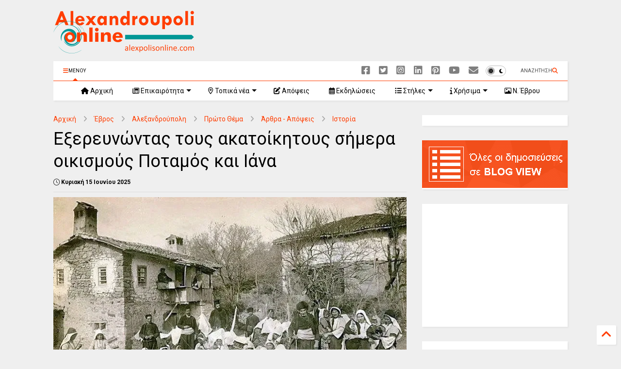

--- FILE ---
content_type: text/html; charset=UTF-8
request_url: https://www.alexpolisonline.com/2021/05/blog-post_39.html?m=0
body_size: 49516
content:
<!DOCTYPE html>
<html class='v2' dir='ltr' lang='el' xmlns='http://www.w3.org/1999/xhtml' xmlns:b='http://www.google.com/2005/gml/b' xmlns:data='http://www.google.com/2005/gml/data' xmlns:expr='http://www.google.com/2005/gml/expr'>
<!--
<head>
<link href='https://www.blogger.com/static/v1/widgets/335934321-css_bundle_v2.css' rel='stylesheet' type='text/css'/>

-->
<head>
<link as='style' href='https://google-git.github.io/icon/css/all.min.css' onload='this.onload=null;this.rel=&#39;stylesheet&#39;' rel='preload'/>
<noscript><link href='https://google-git.github.io/icon/css/all.min.css' rel='stylesheet'/></noscript>
<link as='style' href='https://google-git.github.io/icon/v4-shims.css' onload='this.onload=null;this.rel=&#39;stylesheet&#39;' rel='preload'/>
<noscript><link href='https://google-git.github.io/icon/v4-shims.css' rel='stylesheet'/></noscript>
<link href='https://fonts.googleapis.com' rel='preconnect'/>
<link crossorigin='' href='https://fonts.gstatic.com' rel='preconnect'/>
<link href='https://fonts.googleapis.com/css2?family=Roboto:ital,wght@0,400;0,700;1,400;1,700&display=swap' rel='stylesheet'/>
<link href='//github.io' rel='dns-prefetch'/><link href='//1.bp.blogspot.com' rel='dns-prefetch'/><link href='//28.2bp.blogspot.com' rel='dns-prefetch'/><link href='//3.bp.blogspot.com' rel='dns-prefetch'/><link href='//4.bp.blogspot.com' rel='dns-prefetch'/><link href='//www.blogger.com' rel='dns-prefetch'/><link href='//maxcdn.bootstrapcdn.com' rel='dns-prefetch'/><link href='//fonts.googleapis.com' rel='dns-prefetch'/><link href='//use.fontawesome.com' rel='dns-prefetch'/><link href='//ajax.googleapis.com' rel='dns-prefetch'/><link href='//resources.blogblog.com' rel='dns-prefetch'/><link href='//www.facebook.com' rel='dns-prefetch'/><link href='//plus.google.com' rel='dns-prefetch'/><link href='//twitter.com' rel='dns-prefetch'/><link href='//www.youtube.com' rel='dns-prefetch'/><link href='//feedburner.google.com' rel='dns-prefetch'/><link href='//www.pinterest.com' rel='dns-prefetch'/><link href='//www.linkedin.com' rel='dns-prefetch'/><link href='//www.behance.net' rel='dns-prefetch'/><link href='//feeds.feedburner.com' rel='dns-prefetch'/><link href='//github.com' rel='dns-prefetch'/><link href='//player.vimeo.com' rel='dns-prefetch'/><link href='//platform.twitter.com' rel='dns-prefetch'/><link href='//apis.google.com' rel='dns-prefetch'/><link href='//connect.facebook.net' rel='dns-prefetch'/><link href='//cdnjs.cloudflare.com' rel='dns-prefetch'/><link href='//www.google-analytics.com' rel='dns-prefetch'/><link href='//pagead2.googlesyndication.com' rel='dns-prefetch'/><link href='//googleads.g.doubleclick.net' rel='dns-prefetch'/><link href='//www.gstatic.com' rel='dns-prefetch'/><link href='//www.googletagservices.com' rel='dns-prefetch'/><link href='//static.xx.fbcdn.net' rel='dns-prefetch'/><link href='//tpc.googlesyndication.com' rel='dns-prefetch'/><link href='//syndication.twitter.com' rel='dns-prefetch'/><link href='//w.sharethis.com' rel='dns-prefetch'/><link href='//edge.sharethis.com' rel='dns-prefetch'/><link href='//t.sharethis.com' rel='dns-prefetch'/><link href='//x.disq.us' rel='dns-prefetch'/><link href='//s7.addthis.com' rel='dns-prefetch'/>
<meta charset='utf-8'/>
<meta content='#ff6200' name='theme-color'/>
<meta content='width=device-width,initial-scale=1.0,minimum-scale=1.0' name='viewport'/>
<script async='async' src='https://ajax.googleapis.com/ajax/libs/jquery/3.6.3/jquery.js' type='text/javascript'></script>
<script async='async' src='https://tiennguyenvan.github.io/cdn/magone/6.9.95/owl.min.js' type='text/javascript'></script>
<!-- <script type="text/javascript" src="http://localhost/sneeit.com/blogger-theme-magone/src/owl.min.js" async="async" /> -->
<script async='async' id='main-js' src='https://tiennguyenvan.github.io/cdn/magone/6.9.95/main.js' type='text/javascript'></script>
<!-- <script id="main-js" type="text/javascript" src="http://localhost/sneeit.com/blogger-theme-magone/build/main.js" async="async" /> -->
<meta content='text/html; charset=UTF-8' http-equiv='Content-Type'/>
<meta content='blogger' name='generator'/>
<link href='https://www.alexpolisonline.com/favicon.ico' rel='icon' type='image/x-icon'/>
<link href='https://www.alexpolisonline.com/2021/05/blog-post_39.html' rel='canonical'/>
<link rel="alternate" type="application/atom+xml" title="Alexandroupoli Online - Atom" href="https://www.alexpolisonline.com/feeds/posts/default" />
<link rel="alternate" type="application/rss+xml" title="Alexandroupoli Online - RSS" href="https://www.alexpolisonline.com/feeds/posts/default?alt=rss" />
<link rel="service.post" type="application/atom+xml" title="Alexandroupoli Online - Atom" href="https://www.blogger.com/feeds/1602981175067084807/posts/default" />

<!--Can't find substitution for tag [blog.ieCssRetrofitLinks]-->
<link href='https://blogger.googleusercontent.com/img/b/R29vZ2xl/AVvXsEidQqY3B8k29j5pzv_yKT_UvRkjFVFTf0WbsVFZX03n9FtgqBK5R3VRHyF_RKEsPw7r052WYXeeriTigaJtjJhonMOD3RhVli38UQedVz6wiHIat3Lxs5BZ-C7HwxpeEMZSDagGCJn3I8UO9UDA_2ulRE2-ndlbMVcNXuXNU4yPfBYecwXRMvn2GmVFi-Q/s16000/potamos.webp' rel='image_src'/>
<meta content='Προορισμός τα ακατοίκητα σήμερα χωριά Ποταμός και Ιάνα. Το παρελθόν των δυο παλαιών οικισμών της Αλεξανδρούπολης.' name='description'/>
<meta content='https://www.alexpolisonline.com/2021/05/blog-post_39.html' property='og:url'/>
<meta content='Εξερευνώντας τους ακατοίκητους σήμερα οικισμούς Ποταμός και Ιάνα' property='og:title'/>
<meta content='Προορισμός τα ακατοίκητα σήμερα χωριά Ποταμός και Ιάνα. Το παρελθόν των δυο παλαιών οικισμών της Αλεξανδρούπολης.' property='og:description'/>
<meta content='https://blogger.googleusercontent.com/img/b/R29vZ2xl/AVvXsEidQqY3B8k29j5pzv_yKT_UvRkjFVFTf0WbsVFZX03n9FtgqBK5R3VRHyF_RKEsPw7r052WYXeeriTigaJtjJhonMOD3RhVli38UQedVz6wiHIat3Lxs5BZ-C7HwxpeEMZSDagGCJn3I8UO9UDA_2ulRE2-ndlbMVcNXuXNU4yPfBYecwXRMvn2GmVFi-Q/w1200-h630-p-k-no-nu/potamos.webp' property='og:image'/>
<title>
Εξερευνώντας τους ακατοίκητους σήμερα οικισμούς Ποταμός και Ιάνα
</title>
<meta content='article' property='og:type'/>
<meta content='Alexandroupoli Online' property='og:site_name'/>
<link as='image' href='https://blogger.googleusercontent.com/img/b/R29vZ2xl/AVvXsEidQqY3B8k29j5pzv_yKT_UvRkjFVFTf0WbsVFZX03n9FtgqBK5R3VRHyF_RKEsPw7r052WYXeeriTigaJtjJhonMOD3RhVli38UQedVz6wiHIat3Lxs5BZ-C7HwxpeEMZSDagGCJn3I8UO9UDA_2ulRE2-ndlbMVcNXuXNU4yPfBYecwXRMvn2GmVFi-Q/s16000/potamos.webp' rel='preload'/>
<meta content='summary_large_image' name='twitter:card'/>
<meta content='https://blogger.googleusercontent.com/img/b/R29vZ2xl/AVvXsEidQqY3B8k29j5pzv_yKT_UvRkjFVFTf0WbsVFZX03n9FtgqBK5R3VRHyF_RKEsPw7r052WYXeeriTigaJtjJhonMOD3RhVli38UQedVz6wiHIat3Lxs5BZ-C7HwxpeEMZSDagGCJn3I8UO9UDA_2ulRE2-ndlbMVcNXuXNU4yPfBYecwXRMvn2GmVFi-Q/s16000/potamos.webp' name='twitter:image'/>
<meta content='Εξερευνώντας τους ακατοίκητους σήμερα οικισμούς Ποταμός και Ιάνα' name='twitter:title'/>
<meta content='Προορισμός τα ακατοίκητα σήμερα χωριά Ποταμός και Ιάνα. Το παρελθόν των δυο παλαιών οικισμών της Αλεξανδρούπολης.' name='twitter:description'/>
<meta content='102074759838209' property='fb:pages'/>
<meta content='@alexpolisonline' name='twitter:site'/>
<meta content='3ytKvV4dJbLSVwpN' name='linksman-verification'/>

<meta property='fb:app_id' content='898913310213977'/>


<script type='text/javascript'>var FACEBOOK_APP_ID = '898913310213977';</script>
<!--dis-bing-index-archive-pages-start-->
<style type='text/css'>@font-face{font-family:'Roboto';font-style:normal;font-weight:400;font-stretch:100%;font-display:swap;src:url(//fonts.gstatic.com/s/roboto/v50/KFOMCnqEu92Fr1ME7kSn66aGLdTylUAMQXC89YmC2DPNWubEbVmZiAr0klQmz24O0g.woff2)format('woff2');unicode-range:U+0460-052F,U+1C80-1C8A,U+20B4,U+2DE0-2DFF,U+A640-A69F,U+FE2E-FE2F;}@font-face{font-family:'Roboto';font-style:normal;font-weight:400;font-stretch:100%;font-display:swap;src:url(//fonts.gstatic.com/s/roboto/v50/KFOMCnqEu92Fr1ME7kSn66aGLdTylUAMQXC89YmC2DPNWubEbVmQiAr0klQmz24O0g.woff2)format('woff2');unicode-range:U+0301,U+0400-045F,U+0490-0491,U+04B0-04B1,U+2116;}@font-face{font-family:'Roboto';font-style:normal;font-weight:400;font-stretch:100%;font-display:swap;src:url(//fonts.gstatic.com/s/roboto/v50/KFOMCnqEu92Fr1ME7kSn66aGLdTylUAMQXC89YmC2DPNWubEbVmYiAr0klQmz24O0g.woff2)format('woff2');unicode-range:U+1F00-1FFF;}@font-face{font-family:'Roboto';font-style:normal;font-weight:400;font-stretch:100%;font-display:swap;src:url(//fonts.gstatic.com/s/roboto/v50/KFOMCnqEu92Fr1ME7kSn66aGLdTylUAMQXC89YmC2DPNWubEbVmXiAr0klQmz24O0g.woff2)format('woff2');unicode-range:U+0370-0377,U+037A-037F,U+0384-038A,U+038C,U+038E-03A1,U+03A3-03FF;}@font-face{font-family:'Roboto';font-style:normal;font-weight:400;font-stretch:100%;font-display:swap;src:url(//fonts.gstatic.com/s/roboto/v50/KFOMCnqEu92Fr1ME7kSn66aGLdTylUAMQXC89YmC2DPNWubEbVnoiAr0klQmz24O0g.woff2)format('woff2');unicode-range:U+0302-0303,U+0305,U+0307-0308,U+0310,U+0312,U+0315,U+031A,U+0326-0327,U+032C,U+032F-0330,U+0332-0333,U+0338,U+033A,U+0346,U+034D,U+0391-03A1,U+03A3-03A9,U+03B1-03C9,U+03D1,U+03D5-03D6,U+03F0-03F1,U+03F4-03F5,U+2016-2017,U+2034-2038,U+203C,U+2040,U+2043,U+2047,U+2050,U+2057,U+205F,U+2070-2071,U+2074-208E,U+2090-209C,U+20D0-20DC,U+20E1,U+20E5-20EF,U+2100-2112,U+2114-2115,U+2117-2121,U+2123-214F,U+2190,U+2192,U+2194-21AE,U+21B0-21E5,U+21F1-21F2,U+21F4-2211,U+2213-2214,U+2216-22FF,U+2308-230B,U+2310,U+2319,U+231C-2321,U+2336-237A,U+237C,U+2395,U+239B-23B7,U+23D0,U+23DC-23E1,U+2474-2475,U+25AF,U+25B3,U+25B7,U+25BD,U+25C1,U+25CA,U+25CC,U+25FB,U+266D-266F,U+27C0-27FF,U+2900-2AFF,U+2B0E-2B11,U+2B30-2B4C,U+2BFE,U+3030,U+FF5B,U+FF5D,U+1D400-1D7FF,U+1EE00-1EEFF;}@font-face{font-family:'Roboto';font-style:normal;font-weight:400;font-stretch:100%;font-display:swap;src:url(//fonts.gstatic.com/s/roboto/v50/KFOMCnqEu92Fr1ME7kSn66aGLdTylUAMQXC89YmC2DPNWubEbVn6iAr0klQmz24O0g.woff2)format('woff2');unicode-range:U+0001-000C,U+000E-001F,U+007F-009F,U+20DD-20E0,U+20E2-20E4,U+2150-218F,U+2190,U+2192,U+2194-2199,U+21AF,U+21E6-21F0,U+21F3,U+2218-2219,U+2299,U+22C4-22C6,U+2300-243F,U+2440-244A,U+2460-24FF,U+25A0-27BF,U+2800-28FF,U+2921-2922,U+2981,U+29BF,U+29EB,U+2B00-2BFF,U+4DC0-4DFF,U+FFF9-FFFB,U+10140-1018E,U+10190-1019C,U+101A0,U+101D0-101FD,U+102E0-102FB,U+10E60-10E7E,U+1D2C0-1D2D3,U+1D2E0-1D37F,U+1F000-1F0FF,U+1F100-1F1AD,U+1F1E6-1F1FF,U+1F30D-1F30F,U+1F315,U+1F31C,U+1F31E,U+1F320-1F32C,U+1F336,U+1F378,U+1F37D,U+1F382,U+1F393-1F39F,U+1F3A7-1F3A8,U+1F3AC-1F3AF,U+1F3C2,U+1F3C4-1F3C6,U+1F3CA-1F3CE,U+1F3D4-1F3E0,U+1F3ED,U+1F3F1-1F3F3,U+1F3F5-1F3F7,U+1F408,U+1F415,U+1F41F,U+1F426,U+1F43F,U+1F441-1F442,U+1F444,U+1F446-1F449,U+1F44C-1F44E,U+1F453,U+1F46A,U+1F47D,U+1F4A3,U+1F4B0,U+1F4B3,U+1F4B9,U+1F4BB,U+1F4BF,U+1F4C8-1F4CB,U+1F4D6,U+1F4DA,U+1F4DF,U+1F4E3-1F4E6,U+1F4EA-1F4ED,U+1F4F7,U+1F4F9-1F4FB,U+1F4FD-1F4FE,U+1F503,U+1F507-1F50B,U+1F50D,U+1F512-1F513,U+1F53E-1F54A,U+1F54F-1F5FA,U+1F610,U+1F650-1F67F,U+1F687,U+1F68D,U+1F691,U+1F694,U+1F698,U+1F6AD,U+1F6B2,U+1F6B9-1F6BA,U+1F6BC,U+1F6C6-1F6CF,U+1F6D3-1F6D7,U+1F6E0-1F6EA,U+1F6F0-1F6F3,U+1F6F7-1F6FC,U+1F700-1F7FF,U+1F800-1F80B,U+1F810-1F847,U+1F850-1F859,U+1F860-1F887,U+1F890-1F8AD,U+1F8B0-1F8BB,U+1F8C0-1F8C1,U+1F900-1F90B,U+1F93B,U+1F946,U+1F984,U+1F996,U+1F9E9,U+1FA00-1FA6F,U+1FA70-1FA7C,U+1FA80-1FA89,U+1FA8F-1FAC6,U+1FACE-1FADC,U+1FADF-1FAE9,U+1FAF0-1FAF8,U+1FB00-1FBFF;}@font-face{font-family:'Roboto';font-style:normal;font-weight:400;font-stretch:100%;font-display:swap;src:url(//fonts.gstatic.com/s/roboto/v50/KFOMCnqEu92Fr1ME7kSn66aGLdTylUAMQXC89YmC2DPNWubEbVmbiAr0klQmz24O0g.woff2)format('woff2');unicode-range:U+0102-0103,U+0110-0111,U+0128-0129,U+0168-0169,U+01A0-01A1,U+01AF-01B0,U+0300-0301,U+0303-0304,U+0308-0309,U+0323,U+0329,U+1EA0-1EF9,U+20AB;}@font-face{font-family:'Roboto';font-style:normal;font-weight:400;font-stretch:100%;font-display:swap;src:url(//fonts.gstatic.com/s/roboto/v50/KFOMCnqEu92Fr1ME7kSn66aGLdTylUAMQXC89YmC2DPNWubEbVmaiAr0klQmz24O0g.woff2)format('woff2');unicode-range:U+0100-02BA,U+02BD-02C5,U+02C7-02CC,U+02CE-02D7,U+02DD-02FF,U+0304,U+0308,U+0329,U+1D00-1DBF,U+1E00-1E9F,U+1EF2-1EFF,U+2020,U+20A0-20AB,U+20AD-20C0,U+2113,U+2C60-2C7F,U+A720-A7FF;}@font-face{font-family:'Roboto';font-style:normal;font-weight:400;font-stretch:100%;font-display:swap;src:url(//fonts.gstatic.com/s/roboto/v50/KFOMCnqEu92Fr1ME7kSn66aGLdTylUAMQXC89YmC2DPNWubEbVmUiAr0klQmz24.woff2)format('woff2');unicode-range:U+0000-00FF,U+0131,U+0152-0153,U+02BB-02BC,U+02C6,U+02DA,U+02DC,U+0304,U+0308,U+0329,U+2000-206F,U+20AC,U+2122,U+2191,U+2193,U+2212,U+2215,U+FEFF,U+FFFD;}</style>
<style id='page-skin-1' type='text/css'><!--
/*
-----------------------------------------------------------------------------
Template Name: MagOne
Template URI: https://sneeit.com/magone-multi-purpose-blogger-magazine-template/
Author: Tien Nguyen
Author URI: https://sneeit.com
Description: MagOne - Responsive Newspaper and Magazine Blogger Template
Version: 6.9.95
- New: support mapping different shortcodes for inner post ads
-----------------------------------------------------------------------------
----------------------------------------------------------------------------- */
/* Variable definitions
=======================
<Variable name="keycolor" description="Main Color" type="color" default="#FF3D00"/>
<Group description="Site" selector="body">
<Variable name="body.font" description="Font" type="font" default="normal normal 12px 'Roboto', sans-serif"/>
<Variable name="site.text.color" description="Text Color" type="color" default="#000000"/>
<Variable name="body.text.font" description="MagOne Body Font" type="font" default="15px Roboto, sans-serif"/>
<Variable name="body.link.color" description="MagOne Body Link color" type="color" default="#2196f3"/>
</Group>
<Group description="Backgrounds" selector="body">
<Variable name="body.background.color" description="Body Background" type="color" default="#efefef"/>
<Variable name="content.background.color" description="Entire Blog Background" type="color" default="#efefef"/>
<Variable name="header.background.color" description="Header Background" type="color" default="#ffffff"/>
</Group>
<Group description="Menu" selector="#PageList1">
<Variable name="menufont" description="Menu Main Items Font" type="font" default="normal bold 14px 'Roboto', sans-serif"/>
<Variable name="menucolor" description="Menu Main Items Color" type="color" default="#000000"/>
<Variable name="menucolorhover" description="Menu Main Items Hover Color" type="color" default="#777777"/>
<Variable name="menubackground" description="Menu Main Items Background" type="color" default="#ffffff"/>
<Variable name="menubackgroundhover" description="Menu Main Items Hover Background" type="color" default="#ffffff"/>
<Variable name="menusubcolor" description="Menu Sub Items Color" type="color" default="#cccccc"/>
<Variable name="menusubcolorhover" description="Menu Sub Items Hover Color" type="color" default="#ffffff"/>
<Variable name="menusubbackground" description="Menu Sub Items Background" type="color" default="#333333"/>
<Variable name="menucurcolor" description="Selected Menu Main Item Color" type="color" default="#FFFFFF"/>
<Variable name="menucurbackground" description="Selected Menu Main Item Background" type="color" default="#FF3D00"/>
</Group>
<Group description="Links" selector="body">
<Variable name="link.color" description="Link Color" type="color" default="#ff3d00"/>
<Variable name="link.visited.color" description="Visited Color" type="color" default="#EA3A00"/>
<Variable name="link.hover.color" description="Hover Color" type="color" default="#FF4D11"/>
</Group>
<Group description="Widgets - Gadgets" selector="#primary .widget">
<Variable name="wid.bg.color" description="Widget Background Color" type="color" default="#ffffff"/>
<Variable name="feedwid.title.font" description="Article Widgets Title" type="font" default="normal bold 23px 'Roboto', sans-serif"/>
<Variable name="sidewid.title.font" description="Right Sidebar Widgets Title" type="font" default="normal normal 16px 'Roboto', sans-serif"/>
<Variable name="blockitembghv" description="Background of Items in Blocks when Hover" type="color" default="#000000"/>
</Group>
<Group description="Post" selector="h1.post-title">
<Variable name="post.title.font" description="Post Title" type="font" default="normal normal 40px 'Roboto', sans-serif"/>
<Variable name="post.body.font" description="Post Body" type="font" default="normal normal 16px 'Roboto', sans-serif"/>
</Group>
<Group description="Slider" selector=".widget.slider">
<Variable name="slider.title.font" description="Slider Item Title" type="font" default="normal 400 30px 'Roboto', sans-serif"/>
<Variable name="posts.title.color" description="MagOne Post title color" type="color" default="#ffffff"/>
<Variable name="posts.icons.color" description="MagOne Post icons color" type="color" default="#ffffff"/>
<Variable name="tabs.font" description="MagOne Tabs Font" type="font" default="700 normal 15px Roboto"/>
<Variable name="labels.text.color" description="MagOne Label text color" type="color" default="#ffffff"/>
<Variable name="labels.background.color" description="MagOne Label bg color" type="color" default="#ffffff"/>
</Group>
<Variable name="body.background" description="Body Background" type="background"
color="#efefef" default="$(color) none repeat scroll top left"/>
<Variable name="body.background.override" description="Body Background Override" type="string" default=""/>
<Variable name="body.background.gradient.cap" description="Body Gradient Cap" type="url"
default="url(//www.blogblog.com/1kt/simple/gradients_light.png)"/>
<Variable name="body.background.gradient.tile" description="Body Gradient Tile" type="url"
default="url(//www.blogblog.com/1kt/simple/body_gradient_tile_light.png)"/>
<Group description="Dark Mode Site" selector="site">
<Variable name="darkkeycolor" description="Main Color for Dark Mode" type="color" default="#f6aa63"/>
<Variable name="darksite.text.color" description="Text Color for Dark Mode" type="color" default="#FFFFFF"/>
<Variable name="darkbody.background.color" description="Body Background for Dark Mode" type="color" default="#333333"/>
<Variable name="darkcontent.background.color" description="Entire Blog Background for Dark Mode" type="color" default="#212121"/>
<Variable name="darkheader.background.color" description="Header Background for Dark Mode" type="color" default="#181818"/>
<Variable name="darkmenucolor" description="Menu Main Items Color for Dark Mode" type="color" default="#eeeeee"/>
<Variable name="darkmenucolorhover" description="Menu Main Items Hover Color for Dark Mode" type="color" default="#cccccc"/>
<Variable name="darkmenubackground" description="Menu Main Items Background for Dark Mode" type="color" default="#181818"/>
<Variable name="darkmenubackgroundhover" description="Menu Main Items Hover Background for Dark Mode" type="color" default="#121212"/>
<Variable name="darkmenusubcolor" description="Menu Sub Items Color for Dark Mode" type="color" default="#cccccc"/>
<Variable name="darkmenusubcolorhover" description="Menu Sub Items Hover Color for Dark Mode" type="color" default="#ffffff"/>
<Variable name="darkmenusubbackground" description="Menu Sub Items Background for Dark Mode" type="color" default="#333333"/>
<Variable name="darkmenucurcolor" description="Selected Menu Main Item Color for Dark Mode" type="color" default="#FFFFFF"/>
<Variable name="darkmenucurbackground" description="Selected Menu Main Item Background for Dark Mode" type="color" default="#f6aa63"/>
<Variable name="darklink.color" description="Link Color for Dark Mode" type="color" default="#f6aa63"/>
<Variable name="darklink.visited.color" description="Visited Color for Dark Mode" type="color" default="#d8873a"/>
<Variable name="darklink.hover.color" description="Hover Color for Dark Mode" type="color" default="#ffbb7b"/>
<Variable name="darkwid.bg.color" description="Widget Background Color for Dark Mode" type="color" default="#181818"/>
<Variable name="posts.background.color" description="MagOne Blogger Comment Form Background Color" type="color" default="#ffffff"/>
<Variable name="body.text.color" description="MagOne Comment Form Text Color" type="color" default="#000000"/>
</Group>
*/
/*Variable Apply Here*/
a:link {text-decoration:none;color: #ff3d00;}
[data-mode="dark"] a:link {color: #f6aa63;}
a:visited {text-decoration:none;color: #ff3d00;}
[data-mode="dark"] a:visited {color: #d8873a;}
a:hover {color: #ff7d00; border-color: inherit!important}
body {font: normal normal 12px Roboto;color: #000000;background: #efefef none repeat scroll top left;}
.header-button .inner span, .header-social-icons ul li a, .header-social-icons ul li a:link, input,
.tab-link.active .tab-link-inner,  .feed.widget.ticker .item-title a, .feed.widget.list .item-title a, .feed.widget.list .meta-item-author,
.feed.widget.list .meta-item-date, .feed.widget.one .meta-item, .feed.widget.complex .item-title a,
.feed.widget.three .meta-item, .feed.widget.blogging .item-title a, .feed.widget.blogging .meta-item,
.feed.widget.right .meta-item, .feed.widget.left .meta-item,
.feed.widget.left .item .item-title a, .feed.widget.right .item .item-title a,
#footer .widget[id*="List"] li a, #footer .widget.social_icons li a,
a.post-meta, .shortcode-tab ul.tab-header li.ui-state-active a, .shortcode-vtab ul.tab-header li.ui-state-active a,
.shortcode-accordion .ui-state-active .accordion-title, .post-page-button.active, a.comments-title,
a.comment-date, .blogger-alt-comments .comment-header .datetime.secondary-text a,
.comment-footer a span, .blogger-alt-comments .comment-actions.secondary-text a {
color: #000000;
}
[data-mode="dark"] {color: #ffffff;background-color: #333333}
[data-mode="dark"] select, [data-mode="dark"] input, [data-mode="dark"] textarea {color: #ffffff; background-color: #111}
[data-mode="dark"] .header-button .inner span, [data-mode="dark"] .header-social-icons ul li a, [data-mode="dark"] .header-social-icons ul li a:link,
[data-mode="dark"] input, [data-mode="dark"] .tab-link.active .tab-link-inner,
[data-mode="dark"] .feed.widget.ticker .item-title a, [data-mode="dark"] .feed.widget.list .item-title a, [data-mode="dark"] .feed.widget.list .meta-item-author,
[data-mode="dark"] .feed.widget.list .meta-item-date, [data-mode="dark"] .feed.widget.one .meta-item, [data-mode="dark"] .feed.widget.complex .item-title a,
[data-mode="dark"] .feed.widget.three .meta-item, [data-mode="dark"] .feed.widget.blogging .item-title a, [data-mode="dark"] .feed.widget.blogging .meta-item,
[data-mode="dark"] .feed.widget.right .meta-item, [data-mode="dark"] .feed.widget.left .meta-item,
[data-mode="dark"] .feed.widget.left .item .item-title a, [data-mode="dark"] .feed.widget.right .item .item-title a,
[data-mode="dark"] #footer .widget[id*="List"] li a, [data-mode="dark"] #footer .widget.social_icons li a,
[data-mode="dark"] a.post-meta, [data-mode="dark"] .shortcode-tab ul.tab-header li.ui-state-active a,
[data-mode="dark"] .shortcode-vtab ul.tab-header li.ui-state-active a,
[data-mode="dark"] .shortcode-accordion .ui-state-active .accordion-title, [data-mode="dark"] .post-page-button.active,
[data-mode="dark"] a.comments-title, [data-mode="dark"] a.comment-date, [data-mode="dark"] .blogger-alt-comments .comment-header .datetime.secondary-text a,
[data-mode="dark"] .comment-footer a span, [data-mode="dark"] .blogger-alt-comments .comment-actions.secondary-text a {
color: #ffffff;
}
[data-mode="dark"] a:hover {color: #ffbb7b;}
.color {color: #ff3d00;}
[data-mode="dark"] .color {color: #f6aa63;}
.border {border-color: #ff3d00;}
[data-mode="dark"] .border {border-color: #f6aa63;}
.bg {background-color: #ff3d00;}
[data-mode="dark"] .bg {background-color: #f6aa63;}
.header-bg, #header.sticky {background-color:#ffffff;}
[data-mode="dark"] .header-bg, [data-mode="dark"] #header.sticky {background-color:#181818;}
#sidebar .widget, .feed.widget.ticker .widget-content, .feed.widget .item, .feed.widget.blogging .widget-content,
#blog-pager a, .post-body-inner table, a.feed-widget-pagination-button, .post-page-button,
.shortcode-tab, .shortcode-vtab, .shortcode-accordion, a.archive-page-pagination-button,
a.scroll-up, .post-share-buttons-url, .footer-inner, .locked-content, .post-related-inner,
.comment-form-message, .shortcode-message .message-content, .wrapper.white-post-inner .post-body-inner
{
background: #ffffff
}
[data-mode="dark"] #sidebar .widget, [data-mode="dark"] .feed.widget.ticker .widget-content, [data-mode="dark"] .feed.widget .item,
[data-mode="dark"] .feed.widget.blogging .widget-content, [data-mode="dark"] #blog-pager a,
[data-mode="dark"] .post-body-inner table, [data-mode="dark"] a.feed-widget-pagination-button, [data-mode="dark"] .post-page-button,
[data-mode="dark"] .shortcode-tab, [data-mode="dark"] .shortcode-vtab, [data-mode="dark"] .shortcode-accordion, [data-mode="dark"] a.archive-page-pagination-button,
[data-mode="dark"] a.scroll-up, [data-mode="dark"] .post-share-buttons-url, [data-mode="dark"] .footer-inner, [data-mode="dark"] .locked-content, [data-mode="dark"] .post-related-inner,
[data-mode="dark"] .comment-form-message, [data-mode="dark"] .shortcode-message .message-content, [data-mode="dark"] .wrapper.white-post-inner .post-body-inner
{
background: #181818
}
.wrapper {background-color:#efefef;max-width: 100%;margin: auto;opacity: 0}
[data-mode="dark"] .wrapper {background-color:#212121}
a.comments-title.active {background-color: #efefef}
[data-mode="dark"] a.comments-title.active {background-color: #212121}
.wrapper.preview {opacity: 1}
.post-body {font: normal 20px Roboto;}
.main-menu {border-top: 1px solid #ff3d00;}
[data-mode="dark"] .main-menu {border-top: 1px solid #f6aa63;}
.main-menu ul.sub-menu li:hover > a {border-left: 2px solid #ff3d00;}
[data-mode="dark"] .main-menu ul.sub-menu li:hover > a {border-left-color: #f6aa63;}
.main-menu .menu-item-mega > .menu-item-inner > .sub-menu > li li:hover a {border-left: 1px solid #ff3d00;}
[data-mode="dark"] .main-menu .menu-item-mega > .menu-item-inner > .sub-menu > li li:hover a {border-left: 1px solid #f6aa63;}
.main-menu ul.sub-menu li:hover > a,
.main-menu .menu-item-mega > .menu-item-inner > .sub-menu,
.main-menu .menu-item-mega > .menu-item-inner > .sub-menu > li li:hover a {border-color: #ff3d00!important;}
[data-mode="dark"] .main-menu ul.sub-menu li:hover > a,
[data-mode="dark"] .main-menu .menu-item-mega > .menu-item-inner > .sub-menu,
[data-mode="dark"] .main-menu .menu-item-mega > .menu-item-inner > .sub-menu > li li:hover a {border-color: #f6aa63!important;}
.header-social-icons ul li a:hover {color: #ff3d00;}
[data-mode="dark"] .header-social-icons ul li a:hover {color: #f6aa63;}
.feed-widget-header .widget-title {font: normal normal 20px Roboto;}
.slider-item .item-readmore:hover {background: #ff3d00}
[data-mode="dark"] .slider-item .item-readmore:hover {background: #f6aa63}
.owl-dot.active {background: #ff3d00;}
[data-mode="dark"] .owl-dot.active {background: #f6aa63;}
#main-sidebar .widget > h2, #main-sidebar .feed-widget-header, #main-sidebar .feed-widget-header h2 {font: normal normal 14px Roboto;}
#main-sidebar .widget.FollowByEmail .follow-by-email-submit {background: #ff3d00;}
[data-mode="dark"] #main-sidebar .widget.FollowByEmail .follow-by-email-submit {background: #f6aa63;}
#footer .widget.social_icons li a:hover {color: #ff3d00;}
[data-mode="dark"] #footer .widget.social_icons li a:hover {color: #f6aa63;}
#footer .FollowByEmail .follow-by-email-submit {background: #ff3d00;}
[data-mode="dark"] #footer .FollowByEmail .follow-by-email-submit {background: #f6aa63;}
h1.post-title {font: normal normal 36px Roboto;}
.feed.widget .feed-widget-header {border-color: #ff3d00;}
[data-mode="dark"] .feed.widget .feed-widget-header {border-color: #f6aa63;}
.feed.widget.box-title h2.widget-title {background: #ff3d00;}
[data-mode="dark"] .feed.widget.box-title h2.widget-title {background: #f6aa63;}
.social_counter {color: #ff3d00}
[data-mode="dark"] .social_counter {color: #f6aa63}
.social_counter .button {background: #ff3d00}
[data-mode="dark"] .social_counter .button {background: #f6aa63}
.main-menu {background: #ffffff;}
[data-mode="dark"] .main-menu {background: #181818;}
.main-menu ul.menu > li > a {color: #000000;font: normal normal 14px Roboto;}
[data-mode="dark"] .main-menu ul.menu > li > a {color: #eeeeee}
.main-menu ul.menu > li:hover > a {color: #444444;background: #ffffff;}
[data-mode="dark"] .main-menu ul.menu > li:hover > a {color: #cccccc;background: #121212;}
.main-menu ul.sub-menu,
.main-menu .menu-item-mega-label .menu-item-inner {	background: #333333; }
[data-mode="dark"] .main-menu ul.sub-menu,
[data-mode="dark"] .main-menu .menu-item-mega-label .menu-item-inner {	background: #333333; }
.main-menu ul.sub-menu a { color: #cccccc; }
[data-mode="dark"] .main-menu ul.sub-menu a { color: #cccccc; }
.main-menu ul.sub-menu li:hover > a { color: #ffffff; }
[data-mode="dark"] .main-menu ul.sub-menu li:hover > a { color: #ffffff; }
.main-menu ul.menu > li.menu-item-current > a {background: #ff3d00; color: #ffffff!important;}
[data-mode="dark"] .main-menu ul.menu > li.menu-item-current > a {background: #f6aa63; color: #ffffff!important;}
.feed.widget .thumbnail { background: #000000 }
.mobile-menu .menu { border-top: 1px solid #ff3d00; }
[data-mode="dark"] .mobile-menu .menu { border-top: 1px solid #f6aa63; }
.slider-item .item-title {font:normal normal 30px Roboto}
input, select, textarea, checkbox, radio {background: none}
form a[class*="button"],
form button[class*="button"],
form input[class*="button"],
form input[type="submit"]{background:#ff3d00!important}
[data-mode="dark"] form a[class*="button"],
[data-mode="dark"] form button[class*="button"],
[data-mode="dark"] form input[class*="button"],
[data-mode="dark"] form input[type="submit"]{background:#f6aa63!important}
/*MAIN LAYOUT*/
.main-loader {
position: fixed;
width: 100%;
height: 100%;
}
.main-loader .inner {
position: absolute;
width: 100%;
height: 1px;
text-align: center;
top: 35%;
}
.wrapper {
padding: 20px 20px 30px 20px;
max-width: 100%;
width: /*-var-wrapper-width-start*/1100px/*-var-wrapper-width-end*/;
box-sizing: border-box;
}
#content {
float: left;
/*-var-content-width-start-*/width: 68.68%;/*-var-content-width-end-*/
}
#main-sidebar {
float: right;
/*-var-sidebar-width-start-*/width: 28.31%;/*-var-sidebar-width-end-*/
}
/* - sticky sidebar */
#sidebar {
padding-top: 0.1px; /* to prevent margin of widget collapse sidebar height */
}
#sidebar.fix-top {
position: fixed;
top: 0!important;
bottom: auto!important;
}
#sidebar.fix-bot {
position: fixed;
top: auto!important;
bottom: 0!important;
}
#sidebar.abs-stay {
position: absolute;
bottom: auto!important;
left: auto!important;
right: 0!important;
}
#sidebar.abs-bot {
position: absolute;
top: auto!important;
bottom: 0!important;
left: auto!important;
right: 0!important;
}
/*amp*/
amp-img, amp-youtube, amp-iframe, noscript.amp {
display: none!important;
}
i[class*="gi "] {
font-family: 'GoogleIcon'!important;
}
{/* .gib {font-family: "Google Icon 5 Brands"!important;} */}

--></style>
<link as='style' href='https://cdnjs.cloudflare.com/ajax/libs/animate.css/4.1.1/animate.min.css' id='animate-css' onload='this.onload=null;this.rel=&#39;stylesheet&#39;' rel='preload'/>
<link as='style' href='https://tiennguyenvan.github.io/cdn/magone/6.9.95/main.scss.css' id='main-css' onload='this.onload=null;this.rel=&#39;stylesheet&#39;' rel='preload'/>
<!-- <link id='main-css' rel="preload" href="http://localhost/sneeit.com/blogger-theme-magone/build/main.scss.css" as="style" onload="this.onload=null;this.rel='stylesheet'"/> -->
<!--[if IE]> <style type="text/css"> .ie-sharing-buttons {display: block} pre.code-box br { display: inline!important; } .inb, a.button, .shortcode-accordion .accordion-title-text, .shortcode-accordion .accordion-title-icon-inactive, .shortcode-accordion .ui-state-active .accordion-title-icon-active { *display: inline; zoom: 1; } </style> <![endif]-->
<!--[if lt IE 8]> <style type="text/css"> .owl-dot {text-align: center; width: 100%} .main-menu .menu .arrow, .owl-dot, .feed.widget.sticky .item-labels, .feed.widget.three .item-labels, .feed.widget.complex .item-0 .item-labels, .carousel .item-labels, .feed.widget.left .item-0 .item-labels, .feed.widget.right .item-0 .item-labels, .feed.widget.one .item-labels, .feed.widget.two .item-labels, .post-breadcrumb > *, a.post-meta, a.post-label .label-name, .post-label span.label-count, .post-label span.label-count-value {*display: inline;zoom: 1;} .main-menu ul.sub-menu {width: 180px;} .main-menu .sub-menu .arrow {display: none;} .main-menu ul.menu li {list-style:none} .main-menu .menu-item-mega .menu-item-inner .sub-menu li {width: 24%;} .main-menu .menu-item-mega .menu-item-inner .sub-menu .sub-menu li {width: 100%;} li.menu-item-mega-label .sub-menu {top: 0} .main-menu li.menu-item-mega-label.finished .menu-item-inner .menu-mega-content .item {max-width: 22%} .menu-mega-content .item .item-thumbnail img {min-width: 100%;min-height: 100%;margin: 0!important;} .feed.widget.complex .item {max-width: 47.9%;} .footer-col {margin: 0 0 0 3.9%;padding: 0 0 0 3.9%;} #footer-menu li {max-width: 49.9%} .widget.social_icons {display: none!important} #footer .FollowByEmail .follow-by-email-address, #main-sidebar .widget.FollowByEmail .follow-by-email-address {padding: 7px!important;width: 100px} #footer .FollowByEmail {height: 90px} </style> <![endif]-->
<!--[if lt IE 9]> <style type="text/css"> .main-menu ul.menu li a i.gi {margin-right:3px;} .post-body-inner img {diplay:block;min-width: 300px;width:100%} </style> <![endif]-->
<!-- Google tag (gtag.js) -->
<script async='true' src='https://www.googletagmanager.com/gtag/js?id=G-4NVPSQ5E7X'></script>
<script>
        window.dataLayer = window.dataLayer || [];
        function gtag(){dataLayer.push(arguments);}
        gtag('js', new Date());
        gtag('config', 'G-4NVPSQ5E7X');
      </script>
<!--var-custom-header-html-start--><!-- Google AdSense -->
<script async='async' crossorigin='anonymous' src='https://pagead2.googlesyndication.com/pagead/js/adsbygoogle.js?client=ca-pub-4746646320667501'></script>
<!-- Google tag (gtag.js) -->
<script async='async' src='https://www.googletagmanager.com/gtag/js?id=G-4NVPSQ5E7X'></script>
<script>
  window.dataLayer = window.dataLayer || [];
  function gtag(){dataLayer.push(arguments);}
  gtag('js', new Date());

  gtag('config', 'G-4NVPSQ5E7X');
</script>
<!-- Clever Ads -->
<script data-cfasync='false' id='clever-core' type='text/javascript'>
/* <![CDATA[ */
    (function (document, window) {
        var a, c = document.createElement("script"), f = window.frameElement;

        c.id = "CleverCoreLoader96876";
        c.src = "https://scripts.cleverwebserver.com/8339bce416d5b064bc8f8539497a4412.js";

        c.async = !0;
        c.type = "text/javascript";
        c.setAttribute("data-target", window.name || (f && f.getAttribute("id")));
        c.setAttribute("data-callback", "put-your-callback-function-here");
        c.setAttribute("data-callback-url-click", "put-your-click-macro-here");
        c.setAttribute("data-callback-url-view", "put-your-view-macro-here");

        try {
            a = parent.document.getElementsByTagName("script")[0] || document.getElementsByTagName("script")[0];
        } catch (e) {
            a = !1;
        }

        a || (a = document.getElementsByTagName("head")[0] || document.getElementsByTagName("body")[0]);
        a.parentNode.insertBefore(c, a);
    })(document, window);
/* ]]> */
</script>
<!-- Begin 33Across SiteCTRL -->
<script>
var Tynt=Tynt||[];Tynt.push('d525JkV7Wr5jVpacwqm_6l');
(function(){var h,s=document.createElement('script');
s.src=(window.location.protocol==='https:'?
'https':'http')+'://cdn.tynt.com/ti.js';
h=document.getElementsByTagName('script')[0];
h.parentNode.insertBefore(s,h);})();
</script>
<!-- Begin Cookie Choices -->
<script type='text/javascript'> cookieChoices = {}; </script><!--var-custom-header-html-end-->
<!-- end of AMP check -->
<link href='https://www.blogger.com/dyn-css/authorization.css?targetBlogID=1602981175067084807&amp;zx=6a815f9a-bff1-48a4-a747-8073d26292e5' media='none' onload='if(media!=&#39;all&#39;)media=&#39;all&#39;' rel='stylesheet'/><noscript><link href='https://www.blogger.com/dyn-css/authorization.css?targetBlogID=1602981175067084807&amp;zx=6a815f9a-bff1-48a4-a747-8073d26292e5' rel='stylesheet'/></noscript>
<meta name='google-adsense-platform-account' content='ca-host-pub-1556223355139109'/>
<meta name='google-adsense-platform-domain' content='blogspot.com'/>

<script async src="https://pagead2.googlesyndication.com/pagead/js/adsbygoogle.js?client=ca-pub-4746646320667501&host=ca-host-pub-1556223355139109" crossorigin="anonymous"></script>

<!-- data-ad-client=ca-pub-4746646320667501 -->

</head>
<body class='item' data-mode='light'><!--theme-mode-start-->
<!--theme-mode-end-->
<!--main-loader-start--><!--main-loader-end-->
<div class='main-loader'><div class='inner'><img alt='Loading ...' height='95' src='https://blogger.googleusercontent.com/img/b/R29vZ2xl/AVvXsEj1n_6HDf0-aLybbPN1W9JDtZZZFOdMulHNhUVjlwwxq4LZnF7FuNCFehXzV-h9m-yqd5FkPktK2evCxTwrcOmxANb_8fDLX9ottyXvbaqQ9QdQaYDUi5ke4Sl9QihHG43nPT4dLapDyRJV/s95-rw/loading.webp' width='95'/></div></div>


	
	
	<div class='wrapper item'>

<div class='hide section' id='admin-header-custom-html-code'><div class='widget HTML' data-version='1' id='HTML100'><style>p.post-excerpt{
margin:0 0 15px;padding:10px 15px;color:#009796;background-color:#e6e6e6;font-size:20px;font-weight:700;line-height:1.3em
}</style>

<style>.post-body-inner{
line-height:1.5em
}</style>

<style>a.post-meta.post-meta-comments{
display: none;
}</style>

<style>.post-sub-title{
font-size:26px
}</style>

<style>.post-body-inner table td{
font-size:100%;color:#000
}</style>

<style>.post-body-inner table td,.post-body-inner table th{
padding:5px 10px
}</style>

<style>.feed.widget.blogging .item-title{
font-size:22px
}</style>

<style>.widget .post-body ol,.widget .post-body ul{
margin:.5em 0 .3em
}</style>

<style>.post .post-body-inner table.tr-caption-container{
position:relative;line-height:1em;font-style:italic;max-width:100%;box-shadow:none!important;background:0 0;padding:0!important
}</style>

<style>.post .post-body-inner table.tr-caption-container td.tr-caption{
color:#555;font-weight:700;font-size:80%;padding-top:8px!important
}</style>

<style>.post-feature-image-caption{
font-style:italic;font-size:16px;color:#555;margin:-5px 0 15px;font-weight:400;border-bottom:1px solid #ccc;padding:0 0 10px
}</style>

<style>.post-body blockquote{
color:#333;background-color:#f3f6f4;position:relative;margin:5px 10px 10px 0;padding:20px 20px 20px 60px;font-style:normal;font-size:18px;font-weight:400;line-height:1.4em;border-left:8px solid #FF3D00;border-right:2px solid #FF3D00;-moz-box-shadow:2px 2px 15px #ccc;-webkit-box-shadow:2px 2px 15px #ccc;box-shadow:2px 2px 15px #ccc
}</style>

<style>.full-post-ads .post-ads,.full-post-ads .post-ads .widget.HTML{
width:100%!important;float:none;margin: 0 0 10px
}</style>

<style>.inner-post-ads,.inner-post-ads-2{
margin-top:25px;margin-bottom:1px
}</style>

<style>.ticker-item-inner{position:relative;overflow:hidden;height:52px
}</style>

<style>.comment-name{
font-size:16px;font-weight:700
}</style>

<style>a.comment-date{
font-size:12px;color:#666;margin:0 0 0 .5em
}</style>

<style>.comment-body{
color:#333;font-size:16px;line-height:1.3em
}</style>

<style>.comment-footer a{
text-transform:uppercase;font-size:12px;margin:0 1em 0 0
}</style>

<style>#footer .widget.social_icons li{
margin:10px 0 1px 0
}</style>

<style>ins.adsbygoogle[data-ad-status='unfilled'] {
    display: none !important;
  }</style>

<style>ins.adsbygoogle {
    margin: 0!important;
}
ins.adsbygoogle > ins {    
    max-width: 100%!important;
    position: relative!important;
    display: block!important;
}</style>

<style>@media print{
#content,.footer-col.footer-col-1,.post-right{width:100%!important;float:none!important}
.footer-inner,.post blockquote,.wrapper,body,p.post-excerpt{background:0 0!important}
.blog-title{border:none!important;padding:0!important}
#comments,#main-menu-toggle,#header,#main-sidebar,#search-toggle,.footer-col.footer-col-2,.footer-col-3,.header-social-icons,.inner-post-ads,.post-ads,.post-break-links,.post-breadcrumb,.post-footer,.scroll-up,ul#menu-header-section,#blog-pager,#content-section-after-post,#content-section-wide-bottom,#at-custom-sidebar,.pushcrew-side-button{display:none!important}
.footer-col.footer-col-1,.post-right{margin:0!important}
p.post-excerpt{padding:0!important;font-weight:700!important}
.post blockquote{color:#333!important;border:1px solid #666!important}
.footer-inner{padding:20px 0 0!important;border-top:1px solid #999!important}
.sd,.shad,.shadow,.shd{-webkit-box-shadow:none!important;-o-box-shadow:none!important;-ms-box-shadow:none!important;box-shadow:none!important}
.post-page{display:block!important}
.post-pagination{display:none}
}</style>

<style>.widget.quote .widget-content{
position:relative;z-index:1;color:#fff;font-size:16px;font-weight:100
}</style></div></div>
<div class='wide'>
<!-- YOUR XML CODE START HERE ################################################### -->
<header id='header'>
<!--top-bar-->
<!--auto-height-logo--><!--auto-height-logo-->
		<div class="top-page-wrapper auto-height">
			<div class="table">
			<div class="tr">
	
<!--auto-height-logo--><!--auto-height-logo-->
<div class='td' id='top-page-logo'>
</div>
<div class='section' id='top-page'><div class='widget HTML' data-version='1' id='HTML7'>
<div class='widget-content'>
<script async="async" src="https://pagead2.googlesyndication.com/pagead/js/adsbygoogle.js?client=ca-pub-4746646320667501" crossorigin="anonymous"></script>
<!-- banner728_alexpolisonline -->
<ins class="adsbygoogle"
     style="display:inline-block;width:728px;height:90px"
     data-ad-client="ca-pub-4746646320667501"
     data-ad-slot="1244130166"></ins>
<script>
     (adsbygoogle = window.adsbygoogle || []).push({});
</script>
</div>
<div class='clear'></div>
</div></div>
<!--auto-height-logo--><!--auto-height-logo-->
			</div>
			</div>
		</div>
		<div class='clear'></div>
<div class='clear'></div>
<div class='header-bg section' id='header-section'><div class='widget Header' data-version='1' id='Header1'>
<a class='main-menu-toggle header-button toggle-button active' id='main-menu-toggle'><span class='inner'><i class='gis gi-bars color'></i>
<span data-l10n='MENU'>ΜΕΝΟΥ</span></span><span class='arrow border'></span></a>
<a class='main-menu-toggle header-button toggle-button mobile' id='main-menu-toggle-mobile'><span class='inner'><i class='gis gi-bars color'></i>
<span data-l10n='MENU'>ΜΕΝΟΥ</span></span><span class='arrow border'></span></a>
<h2 class='blog-title'>
<a href='https://www.alexpolisonline.com/?m=0'>
<img alt='Alexandroupoli Online' height='90px; ' id='Header1_headerimg' src='https://blogger.googleusercontent.com/img/b/R29vZ2xl/AVvXsEgfCGiJFGM2PSIxdnDYxSujBKzGPZTPxX19ABnfdeYIfoEC7uQov4Lkjgn6v9tUT-F80XYg3xheepUWvlqtzQmFjfeBo6clm7o_AdEzzhoERYiU6BxJG4uS_wYf92R98pwG58GFaTUzAi8/s1600/alexpolisonline.png' width='290px; '/>
<span style='position: fixed;top: -999999px;'>Alexandroupoli Online</span>
</a>
</h2>
<a class='header-button' id='search-toggle'><span class='inner'><span data-l10n='SEARCH'>ΑΝΑΖΗΤΗΣΗ</span>
<i class='gis gi-search color'></i></span></a>
<div class='header-mode-toggle header-button'>
<input class='header-mode-toggle-checkbox' id='header-mode-toggle-checkbox' type='checkbox'/>
<label for='header-mode-toggle-checkbox'>
<i class='gis gi-sun'></i>
<div class='ball'></div>
<i class='gis gi-moon'></i>
</label>
</div>
<script type='text/javascript'>
					let mode = localStorage.getItem('theme-mode');
					
					if (!mode) mode = document.body.getAttribute('data-mode')										
					document.body.setAttribute('data-mode', mode === 'dark' ? 'dark': 'light');
					document.getElementById('header-mode-toggle-checkbox').checked = mode === 'dark';
					
				</script>
<div class='header-social-icons'></div>
<style type='text/css'>

					.header-button {
					    height: 40px;
					    line-height: 40px;
					}
					.header-button .inner {
					    padding-top: 10px;
					    padding-bottom: 10px;
					}
					#Header1 {
					    height: 40px;
					}
					.header-social-icons ul li {
					    height: 35px;
					    line-height: 35px;
					}
					.top-bar {
					    border-bottom: 1px solid #7775;
					    margin: 0 0 10px 0;
					}
				</style>
<script type='text/javascript'>
				//<![CDATA[
				var h1_wait_jq = setInterval(function(){	
					if (typeof($) != 'undefined') {
						clearInterval(h1_wait_jq);
						h1_wait_jq = null;
						
						/* Modify header here */						
						if ($('.section#top-page .widget').length) {
							$('.section#top-page').addClass('td');						
						} else {								
							$('.section#top-page').remove();
							$('.top-page-wrapper.auto-height .table, .top-page-wrapper.auto-height .tr, .top-page-wrapper.auto-height .td').css('display', 'block');
							$('.Header .blog-title').css({
								'width': '100%',
								'text-align': 'center'
							});
						}
						$('.Header .blog-title').appendTo($('#top-page-logo'));
					}
				}, 50);

				//]]>
				</script>
</div><div class='widget PageList' data-version='1' id='PageList1'>
<ul class='menu'><li class='menu-item-type-custom menu-item' data-class='' data-enable_mega='' data-icon='fa-home'><a data-href-default='https://www.alexpolisonline.com/' data-text-default='Αρχική' href='https://www.alexpolisonline.com/'>Αρχική</a></li><li class='menu-item-has-children menu-item-type-custom menu-item' data-class='' data-enable_mega='' data-icon='fa-regular fa-newspaper'><a data-href-default='#' data-text-default='Επικαιρότητα' href='#'>Επικαιρότητα</a><ul class='sub-menu'><li class='menu-item-type-label menu-item' data-class=''><a data-href-default='/search/label/%CE%95%CE%BB%CE%BB%CE%AC%CE%B4%CE%B1' data-text-default='Ελλάδα' href='/search/label/%CE%95%CE%BB%CE%BB%CE%AC%CE%B4%CE%B1'>Ελλάδα</a></li><li class='menu-item-type-label menu-item' data-class=''><a data-href-default='/search/label/%CE%A0%CE%BF%CE%BB%CE%B9%CF%84%CE%B9%CE%BA%CE%AE' data-text-default='Πολιτική' href='/search/label/%CE%A0%CE%BF%CE%BB%CE%B9%CF%84%CE%B9%CE%BA%CE%AE'>Πολιτική</a></li><li class='menu-item-type-label menu-item' data-class=''><a data-href-default='/search/label/%CE%9F%CE%B9%CE%BA%CE%BF%CE%BD%CE%BF%CE%BC%CE%AF%CE%B1' data-text-default='Οικονομία' href='/search/label/%CE%9F%CE%B9%CE%BA%CE%BF%CE%BD%CE%BF%CE%BC%CE%AF%CE%B1'>Οικονομία</a></li><li class='menu-item-type-label menu-item' data-class=''><a data-href-default='/search/label/%CE%91%CF%85%CF%84%CE%BF%CE%B4%CE%B9%CE%BF%CE%AF%CE%BA%CE%B7%CF%83%CE%B7' data-text-default='Αυτοδιοίκηση' href='/search/label/%CE%91%CF%85%CF%84%CE%BF%CE%B4%CE%B9%CE%BF%CE%AF%CE%BA%CE%B7%CF%83%CE%B7'>Αυτοδιοίκηση</a></li><li class='menu-item-type-label menu-item' data-class=''><a data-href-default='/search/label/%CE%9A%CF%8C%CF%83%CE%BC%CE%BF%CF%82' data-text-default='Κόσμος' href='/search/label/%CE%9A%CF%8C%CF%83%CE%BC%CE%BF%CF%82'>Κόσμος</a></li><li class='menu-item-has-children menu-item-type-custom menu-item' data-class='' data-enable_mega='' data-icon='fa-hand-o-right'><a data-href-default='#' data-text-default='Περισσότερα' href='#'>Περισσότερα</a><ul class='sub-menu'><li class='menu-item-type-label menu-item' data-class=''><a data-href-default='/search/label/%CE%91%CE%B8%CE%BB%CE%B7%CF%84%CE%B9%CE%BA%CE%AC' data-text-default='Αθλητικά' href='/search/label/%CE%91%CE%B8%CE%BB%CE%B7%CF%84%CE%B9%CE%BA%CE%AC'>Αθλητικά</a></li><li class='menu-item-type-label menu-item' data-class=''><a data-href-default='/search/label/%CE%95%CE%BA%CE%BA%CE%BB%CE%B7%CF%83%CE%AF%CE%B1' data-text-default='Εκκλησία' href='/search/label/%CE%95%CE%BA%CE%BA%CE%BB%CE%B7%CF%83%CE%AF%CE%B1'>Εκκλησία</a></li><li class='menu-item-type-label menu-item' data-class=''><a data-href-default='/search/label/%CE%95%CE%BA%CF%80%CE%B1%CE%AF%CE%B4%CE%B5%CF%85%CF%83%CE%B7' data-text-default='Εκπαίδευση' href='/search/label/%CE%95%CE%BA%CF%80%CE%B1%CE%AF%CE%B4%CE%B5%CF%85%CF%83%CE%B7'>Εκπαίδευση</a></li><li class='menu-item-type-label menu-item' data-class=''><a data-href-default='/search/label/%CE%A5%CE%B3%CE%B5%CE%AF%CE%B1' data-text-default='Υγεία' href='/search/label/%CE%A5%CE%B3%CE%B5%CE%AF%CE%B1'>Υγεία</a></li><li class='menu-item-type-label menu-item' data-class=''><a data-href-default='/search/label/%CE%91%CE%B3%CF%81%CE%BF%CF%84%CE%B9%CE%BA%CE%AC' data-text-default='Αγροτικά' href='/search/label/%CE%91%CE%B3%CF%81%CE%BF%CF%84%CE%B9%CE%BA%CE%AC'>Αγροτικά</a></li></ul></li></ul></li><li class='menu-item-has-children menu-item-type-custom menu-item' data-class='' data-enable_mega='' data-icon='fa-regular fa-location-dot'><a data-href-default='#' data-text-default='Τοπικά νέα' href='#'>Τοπικά νέα</a><ul class='sub-menu'><li class='menu-item-type-label menu-item' data-class=''><a data-href-default='/search/label/%CE%91%CE%BB%CE%B5%CE%BE%CE%B1%CE%BD%CE%B4%CF%81%CE%BF%CF%8D%CF%80%CE%BF%CE%BB%CE%B7' data-text-default='Αλεξανδρούπολη' href='/search/label/%CE%91%CE%BB%CE%B5%CE%BE%CE%B1%CE%BD%CE%B4%CF%81%CE%BF%CF%8D%CF%80%CE%BF%CE%BB%CE%B7'>Αλεξανδρούπολη</a></li><li class='menu-item-type-label menu-item' data-class=''><a data-href-default='/search/label/%CE%88%CE%B2%CF%81%CE%BF%CF%82' data-text-default='Έβρος' href='/search/label/%CE%88%CE%B2%CF%81%CE%BF%CF%82'>Έβρος</a></li><li class='menu-item-type-label menu-item' data-class=''><a data-href-default='/search/label/%CE%A1%CE%BF%CE%B4%CF%8C%CF%80%CE%B7' data-text-default='Ροδόπη' href='/search/label/%CE%A1%CE%BF%CE%B4%CF%8C%CF%80%CE%B7'>Ροδόπη</a></li><li class='menu-item-type-label menu-item' data-class=''><a data-href-default='/search/label/%CE%9E%CE%AC%CE%BD%CE%B8%CE%B7' data-text-default='Ξάνθη' href='/search/label/%CE%9E%CE%AC%CE%BD%CE%B8%CE%B7'>Ξάνθη</a></li><li class='menu-item-type-label menu-item' data-class=''><a data-href-default='/search/label/%CE%A0%CE%B5%CF%81%CE%B9%CF%86%CE%AD%CF%81%CE%B5%CE%B9%CE%B1%20%CE%91%CE%9C-%CE%98' data-text-default='Περιφέρεια ΑΜ-Θ' href='/search/label/%CE%A0%CE%B5%CF%81%CE%B9%CF%86%CE%AD%CF%81%CE%B5%CE%B9%CE%B1%20%CE%91%CE%9C-%CE%98'>Περιφέρεια ΑΜ-Θ</a></li></ul></li><li class='menu-item-type-label menu-item' data-class='' data-enable_mega='' data-icon='fa-solid fa-pen-to-square'><a data-href-default='/search/label/%CE%86%CF%81%CE%B8%CF%81%CE%B1%20-%20%CE%91%CF%80%CF%8C%CF%88%CE%B5%CE%B9%CF%82' data-text-default='Απόψεις' href='/search/label/%CE%86%CF%81%CE%B8%CF%81%CE%B1%20-%20%CE%91%CF%80%CF%8C%CF%88%CE%B5%CE%B9%CF%82'>Απόψεις</a></li><li class='menu-item-type-label menu-item' data-class='' data-enable_mega='' data-icon='fa-regular fa-calendar-days'><a data-href-default='/search/label/%CE%95%CE%BA%CE%B4%CE%B7%CE%BB%CF%8E%CF%83%CE%B5%CE%B9%CF%82' data-text-default='Εκδηλώσεις' href='/search/label/%CE%95%CE%BA%CE%B4%CE%B7%CE%BB%CF%8E%CF%83%CE%B5%CE%B9%CF%82'>Εκδηλώσεις</a></li><li class='menu-item-has-children menu-item-type-custom menu-item' data-class='' data-enable_mega='' data-icon='fa-list-ul'><a data-href-default='#' data-text-default='Στήλες' href='#'>Στήλες</a><ul class='sub-menu'><li class='menu-item-type-label menu-item' data-class='' data-enable_mega='' data-icon='fa-search-plus'><a data-href-default='/search/label/%CE%91%CF%86%CE%B9%CE%B5%CF%81%CF%8E%CE%BC%CE%B1%CF%84%CE%B1' data-text-default='Αφιερώματα' href='/search/label/%CE%91%CF%86%CE%B9%CE%B5%CF%81%CF%8E%CE%BC%CE%B1%CF%84%CE%B1'>Αφιερώματα</a></li><li class='menu-item-type-label menu-item' data-class='' data-enable_mega='' data-icon='fa-user'><a data-href-default='/search/label/%CE%A0%CF%81%CF%8C%CF%83%CF%89%CF%80%CE%B1' data-text-default='Πρόσωπα' href='/search/label/%CE%A0%CF%81%CF%8C%CF%83%CF%89%CF%80%CE%B1'>Πρόσωπα</a></li><li class='menu-item-type-label menu-item' data-class='' data-enable_mega='' data-icon='fa-heart'><a data-href-default='/search/label/%CE%96%CF%89%CE%AE%20%CE%BA%CE%B1%CE%B9%20%CE%A5%CE%B3%CE%B5%CE%AF%CE%B1' data-text-default='Ζωή και Υγεία' href='/search/label/%CE%96%CF%89%CE%AE%20%CE%BA%CE%B1%CE%B9%20%CE%A5%CE%B3%CE%B5%CE%AF%CE%B1'>Ζωή και Υγεία</a></li><li class='menu-item-type-label menu-item' data-class='' data-enable_mega='' data-icon='fa-tree'><a data-href-default='/search/label/%CE%9F%CE%B9%CE%BA%CE%BF%CE%BB%CE%BF%CE%B3%CE%AF%CE%B1' data-text-default='Οικολογία' href='/search/label/%CE%9F%CE%B9%CE%BA%CE%BF%CE%BB%CE%BF%CE%B3%CE%AF%CE%B1'>Οικολογία</a></li><li class='menu-item-type-label menu-item' data-class='' data-enable_mega='' data-icon='fa-leaf'><a data-href-default='/search/label/%CE%A0%CE%B5%CF%81%CE%B9%CE%B2%CE%AC%CE%BB%CE%BB%CE%BF%CE%BD' data-text-default='Περιβάλλον' href='/search/label/%CE%A0%CE%B5%CF%81%CE%B9%CE%B2%CE%AC%CE%BB%CE%BB%CE%BF%CE%BD'>Περιβάλλον</a></li><li class='menu-item-type-label menu-item' data-class='' data-enable_mega='' data-icon='fa-landmark'><a data-href-default='/search/label/Ιστορία' data-text-default='Ιστορικά άρθρα' href='/search/label/Ιστορία'>Ιστορικά άρθρα</a></li><li class='menu-item-type-page menu-item' data-class='' data-enable_mega='' data-icon='fa-archive'><a data-href-default='https://www.alexpolisonline.com/p/ekloges.html' data-text-default='Εκλογές' href='https://www.alexpolisonline.com/p/ekloges.html'>Εκλογές</a></li></ul></li><li class='menu-item-has-children menu-item-type-custom menu-item' data-class='' data-enable_mega='' data-icon='fa-info'><a data-href-default='#' data-text-default='Χρήσιμα' href='#'>Χρήσιμα</a><ul class='sub-menu'><li class='menu-item-type-page menu-item' data-class='' data-enable_mega='' data-icon='fa-sun'><a data-href-default='https://www.alexpolisonline.com/p/weather.html' data-text-default='Καιρός' href='https://www.alexpolisonline.com/p/weather.html'>Καιρός</a></li><li class='menu-item-type-page menu-item' data-class='' data-enable_mega='' data-icon='fa-regular fa-house-medical'><a data-href-default='https://www.alexpolisonline.com/p/pharmacies.html' data-text-default='Εφημερεύοντα Φαρμακεία' href='https://www.alexpolisonline.com/p/pharmacies.html'>Εφημερεύοντα Φαρμακεία</a></li><li class='menu-item-type-page menu-item' data-class='' data-enable_mega='' data-icon='fa-plane'><a data-href-default='https://www.alexpolisonline.com/p/destinations-timetables.html' data-text-default='Συγκοινωνίες - Δρομολόγια' href='https://www.alexpolisonline.com/p/destinations-timetables.html'>Συγκοινωνίες - Δρομολόγια</a></li><li class='menu-item-type-page menu-item' data-class='' data-enable_mega='' data-icon='fa-regular fa-map'><a data-href-default='https://www.alexpolisonline.com/p/map.html' data-text-default='Χάρτης' href='https://www.alexpolisonline.com/p/map.html'>Χάρτης</a></li><li class='menu-item-type-page menu-item' data-class='' data-enable_mega='' data-icon='fa-regular fa-calendar-days'><a data-href-default='https://www.alexpolisonline.com/p/calendar-eortologio.html' data-text-default='Ημερολόγιο - Εορτολόγιο' href='https://www.alexpolisonline.com/p/calendar-eortologio.html'>Ημερολόγιο - Εορτολόγιο</a></li><li class='menu-item-type-page menu-item' data-class='' data-enable_mega='' data-icon='fa-regular fa-newspaper'><a data-href-default='https://www.alexpolisonline.com/p/blog-page_14.html' data-text-default='Πρωτοσέλιδα Εφημερίδων' href='https://www.alexpolisonline.com/p/blog-page_14.html'>Πρωτοσέλιδα Εφημερίδων</a></li></ul></li><li class='menu-item-type-page menu-item' data-class='' data-enable_mega='' data-icon='fa-regular fa-image'><a data-href-default='https://www.alexpolisonline.com/p/blog-page_45.html' data-text-default='Ν. Έβρου' href='https://www.alexpolisonline.com/p/blog-page_45.html'>Ν. Έβρου</a></li></ul>
</div><div class='widget LinkList' data-version='1' id='LinkList1'>
<h2>Header$type=social_icons</h2>
<div class='widget-content'>
<ul>
<li><a href='https://www.facebook.com/AlexandroupoliOnline'>square-facebook</a></li>
<li><a href='https://x.com/alexpolisonline'>square-twitter</a></li>
<li><a href='https://www.instagram.com/alexpolisonline/'>square-instagram</a></li>
<li><a href='https://www.linkedin.com/in/alexandroupolionline'>linkedin</a></li>
<li><a href='https://gr.pinterest.com/alexpolisonline/'>square-pinterest</a></li>
<li><a href='https://www.youtube.com/@AlexandroupoliOnline'>youtube</a></li>
<li><a href='https://www.alexpolisonline.com/p/blog-page_1.html'><i class="fa-solid fa-envelope" title="Επικοινωνία"></i></a></li>
</ul>
<div class='clear'></div>
</div>
</div></div>
<!-- end of check AMP -->
</header>
<div class='clear'></div>
<div id='primary'>
<div class='clear no-items section' id='header-wide'></div>
<div id='inner-primary'>
<div id='content'>
<div class='no-items section' id='content-section-wide-top'></div>
<div class='section' id='content-section-2'><div class='widget HTML' data-version='1' id='HTML4'>
</div><div class='widget Blog' data-version='1' id='Blog1'>
<div class='blog-posts hfeed'>
<!--Can't find substitution for tag [defaultAdStart]-->
<div class='post-outer'>
<div class='post hentry' itemprop='blogPost' itemscope='itemscope' itemtype='https://schema.org/BlogPosting https://schema.org/NewsArticle'>
<a content='https://blogger.googleusercontent.com/img/b/R29vZ2xl/AVvXsEidQqY3B8k29j5pzv_yKT_UvRkjFVFTf0WbsVFZX03n9FtgqBK5R3VRHyF_RKEsPw7r052WYXeeriTigaJtjJhonMOD3RhVli38UQedVz6wiHIat3Lxs5BZ-C7HwxpeEMZSDagGCJn3I8UO9UDA_2ulRE2-ndlbMVcNXuXNU4yPfBYecwXRMvn2GmVFi-Q/s16000/potamos.webp' itemprop='thumbnailUrl'></a>
<a href='https://www.alexpolisonline.com/2021/05/blog-post_39.html?m=0' itemprop='mainEntityOfPage'></a>
<div class='post-header'>
<a class='post-id' data-id='621977868593046230' name='621977868593046230'></a>
<div class='post-breadcrumb'></div>
<span itemscope='' itemtype='https://schema.org/BreadcrumbList'>
<span itemprop='itemListElement' itemscope='' itemtype='https://schema.org/ListItem'>
<meta content='https://www.alexpolisonline.com/search/label/%CE%91%CE%BB%CE%B5%CE%BE%CE%B1%CE%BD%CE%B4%CF%81%CE%BF%CF%8D%CF%80%CE%BF%CE%BB%CE%B7?m=0' itemprop='item'/>
<meta content='Αλεξανδρούπολη' itemprop='name'/>
<meta content='1' itemprop='position'/>
</span>
</span>
<span itemscope='' itemtype='https://schema.org/BreadcrumbList'>
<span itemprop='itemListElement' itemscope='' itemtype='https://schema.org/ListItem'>
<meta content='https://www.alexpolisonline.com/search/label/%CE%86%CF%81%CE%B8%CF%81%CE%B1%20-%20%CE%91%CF%80%CF%8C%CF%88%CE%B5%CE%B9%CF%82?m=0' itemprop='item'/>
<meta content='Άρθρα - Απόψεις' itemprop='name'/>
<meta content='1' itemprop='position'/>
</span>
</span>
<span itemscope='' itemtype='https://schema.org/BreadcrumbList'>
<span itemprop='itemListElement' itemscope='' itemtype='https://schema.org/ListItem'>
<meta content='https://www.alexpolisonline.com/search/label/%CE%91%CF%86%CE%B9%CE%B5%CF%81%CF%8E%CE%BC%CE%B1%CF%84%CE%B1?m=0' itemprop='item'/>
<meta content='Αφιερώματα' itemprop='name'/>
<meta content='1' itemprop='position'/>
</span>
</span>
<span itemscope='' itemtype='https://schema.org/BreadcrumbList'>
<span itemprop='itemListElement' itemscope='' itemtype='https://schema.org/ListItem'>
<meta content='https://www.alexpolisonline.com/search/label/%CE%88%CE%B2%CF%81%CE%BF%CF%82?m=0' itemprop='item'/>
<meta content='Έβρος' itemprop='name'/>
<meta content='1' itemprop='position'/>
</span>
</span>
<span itemscope='' itemtype='https://schema.org/BreadcrumbList'>
<span itemprop='itemListElement' itemscope='' itemtype='https://schema.org/ListItem'>
<meta content='https://www.alexpolisonline.com/search/label/%CE%99%CF%83%CF%84%CE%BF%CF%81%CE%AF%CE%B1?m=0' itemprop='item'/>
<meta content='Ιστορία' itemprop='name'/>
<meta content='1' itemprop='position'/>
</span>
</span>
<span itemscope='' itemtype='https://schema.org/BreadcrumbList'>
<span itemprop='itemListElement' itemscope='' itemtype='https://schema.org/ListItem'>
<meta content='https://www.alexpolisonline.com/search/label/%CE%A0%CE%B1%CE%BD%CF%84%CE%B1%CE%B6%CE%AF%CE%B4%CE%BF%CF%85?m=0' itemprop='item'/>
<meta content='Πανταζίδου' itemprop='name'/>
<meta content='1' itemprop='position'/>
</span>
</span>
<span itemscope='' itemtype='https://schema.org/BreadcrumbList'>
<span itemprop='itemListElement' itemscope='' itemtype='https://schema.org/ListItem'>
<meta content='https://www.alexpolisonline.com/search/label/%CE%A0%CF%81%CF%8E%CF%84%CE%BF%20%CE%98%CE%AD%CE%BC%CE%B1?m=0' itemprop='item'/>
<meta content='Πρώτο Θέμα' itemprop='name'/>
<meta content='1' itemprop='position'/>
</span>
</span>
<h1 class='post-title entry-title' itemprop='name headline'>Εξερευνώντας τους ακατοίκητους σήμερα οικισμούς Ποταμός και Ιάνα</h1>
<div class='post-sub-title-wrapper'></div>
<div class='post-meta-wrapper'>
<a class='post-meta post-meta-comments' href='#comments'>
<span class='blogger-comment-counter post-comment-counter'><i class='gi-regular gi-comment gi-flip gi-lg gi-light'></i>
0</span>
<span class='disqus-comment-counter post-comment-counter'><i class='gi-regular gi-comment gi-flip gi-lg gi-light'></i>
<span class='disqus-comment-count' data-disqus-url='https://www.alexpolisonline.com/2021/05/blog-post_39.html?m=0#disqus_thread'>0</span></span>
</a>
<a class='post-meta post-meta-date timestamp-link' data-dateHeader='Κυριακή 15 Ιουνίου 2025' href='https://www.alexpolisonline.com/2021/05/blog-post_39.html?m=0' rel='bookmark' title='permanent link'>
<i class='gi-regular gi-clock gi-lg gi-light'></i>
<span class='value'>Κυριακή 15 Ιουνίου 2025</span>
</a>
<abbr class='hide entry-date published updated' itemprop='datePublished dateModified' title='2025-06-15T22:06:00+03:00'>
<span class='value'>2025-06-15T22:06:00+03:00</span>
</abbr>
<span class='item-control blog-admin pid-1583560518'>
<a class='post-meta' href='https://www.blogger.com/blog/post/edit/1602981175067084807/621977868593046230' title='Επεξεργασία ανάρτησης'>
<i class='gis gi-pencil'></i>
<span><span data-l10n='Edit this post'>Edit this post</span></span>
</a>
</span>
</div>
</div>
<div class='post-body entry-content' id='post-body-621977868593046230' itemprop='articleBody'>

							<div class="full-post-ads">
							
<div class='post-ads'>
</div>
<div class='post-right'>
<p class='post-excerpt' itemprop='description'>
Προορισμός τα ακατοίκητα σήμερα χωριά Ποταμός και Ιάνα. Το παρελθόν των δυο παλαιών οικισμών της Αλεξανδρούπολης.
</p>
</div>

							</div>
							
<div style='clear: both;'></div>
<div class='post-body-inner'><div class="separator" style="clear: both; text-align: center;"><a href="https://blogger.googleusercontent.com/img/b/R29vZ2xl/AVvXsEidQqY3B8k29j5pzv_yKT_UvRkjFVFTf0WbsVFZX03n9FtgqBK5R3VRHyF_RKEsPw7r052WYXeeriTigaJtjJhonMOD3RhVli38UQedVz6wiHIat3Lxs5BZ-C7HwxpeEMZSDagGCJn3I8UO9UDA_2ulRE2-ndlbMVcNXuXNU4yPfBYecwXRMvn2GmVFi-Q/s732/potamos.webp" style="margin-left: 1em; margin-right: 1em;"><img alt="Εξερευνώντας τους ακατοίκητους σήμερα οικισμούς Ποταμός και Ιάνα" border="0" data-original-height="488" data-original-width="732" loading="lazy" src="https://blogger.googleusercontent.com/img/b/R29vZ2xl/AVvXsEidQqY3B8k29j5pzv_yKT_UvRkjFVFTf0WbsVFZX03n9FtgqBK5R3VRHyF_RKEsPw7r052WYXeeriTigaJtjJhonMOD3RhVli38UQedVz6wiHIat3Lxs5BZ-C7HwxpeEMZSDagGCJn3I8UO9UDA_2ulRE2-ndlbMVcNXuXNU4yPfBYecwXRMvn2GmVFi-Q/s16000-rw/potamos.webp" /></a></div><span style="color: #2b00fe;">της Ουρανίας Πανταζίδου</span> <br /><br />Αφορμή για το σημερινό ταξίδι - εξερεύνηση στάθηκε μια παλιά φωτογραφία και η <a href="https://www.alexpolisonline.com/2017/04/blog-post_56.html" target="_blank"><b>γιορτή του Αγίου Γεωργίου</b></a>. Από τότε που άρχισα να αναζητώ πληροφορίες για τη <b>Νέα Χηλή</b>, έψαχνα πάντα να μάθω το τι υπήρχε και γύρω από αυτήν, πολύ πριν ακόμη δημιουργηθεί ο προσφυγικός οικισμός. <br /><br />Είναι γνωστό ότι η Νέα Χηλή είναι ένας νέος οικισμός κι έχει παρουσία από το 1923-1924 και μετά (τον Αύγουστο του 1924 θα συναντήσουμε για πρώτη φορά σε επίσημο έγγραφο τη σύσταση του οικισμού της Νέας Χηλής και την υπαγωγή του στο Δήμο της Αλεξανδρούπολης, ΦΕΚ 194Α/14-8-1924). <br /><br /><span><a name="more"></a></span>Για τα γειτονικά, ακατοίκητα σήμερα χωριά <a href="https://www.alexpolisonline.com/2019/09/nea-xili.html" target="_blank"><b>Αλίκη</b></a> και <a href="https://www.alexpolisonline.com/2018/09/blog-post_264.html" target="_blank"><b>Αμφιθέα</b></a> είχα συμπεριλάβει πληροφορίες σε παλαιότερα άρθρα μου. Επίσης έχω γράψει και για την <a href="https://www.alexpolisonline.com/2019/07/blog-post_77.html" target="_blank"><b>Παλαγία</b></a>, χωριά που βρίσκονται βόρεια της Νέας Χηλής. Σήμερα θα συνεχίσω και πάλι προς βορρά το ταξίδι, με προορισμό τα χωριά <b>Ποταμός</b> και <b>Ιάνα</b>, επίσης ακατοίκητα σήμερα.<br /><br /><div class="separator" style="clear: both; text-align: center;"><a href="https://blogger.googleusercontent.com/img/b/R29vZ2xl/AVvXsEgPJVJRjzSHr_IWUpEossbMGfHFoJOc6CDPp1f4cYDp5_KeE5mJ41p-U69EdX2zDIZKbOJeTJ5Xthbplpc4URTzr4KXEffIKzJ2nEGt1GxS73Ri1oZ6LIyy_0Pr9rfCT1l5JuiCJFBrxQc/s700/145258.jpg" style="margin-left: 1em; margin-right: 1em;"><img border="0" data-original-height="700" data-original-width="615" height="569" loading="lazy" src="https://blogger.googleusercontent.com/img/b/R29vZ2xl/AVvXsEgPJVJRjzSHr_IWUpEossbMGfHFoJOc6CDPp1f4cYDp5_KeE5mJ41p-U69EdX2zDIZKbOJeTJ5Xthbplpc4URTzr4KXEffIKzJ2nEGt1GxS73Ri1oZ6LIyy_0Pr9rfCT1l5JuiCJFBrxQc/w562-h640-rw/145258.jpg" width="500" /></a></div><br />Όπως είπα, αφορμή για τη σημερινή αναζήτηση στάθηκε η παρακάτω φωτογραφία (μάλλον του 1952), την οποία ανακάλυψα πρόσφατα. Σ&#900; αυτήν απεικονίζεται η μητέρα μου <b>Κυριακούλα Μιχαηλίδου</b> με τη γειτονοπούλα και φίλη της <b>Ιουλία Καραμανίδου.</b> Ο τόπος όπου φωτογραφήθηκαν οι δυο νεαρές τότε, είναι έξω από το <b>εκκλησάκι του Αγίου Γεωργίου</b>.<br /><br /><div class="separator" style="clear: both; text-align: center;"><a href="https://blogger.googleusercontent.com/img/b/R29vZ2xl/AVvXsEg0Sh3PL_WeCNqDu4s7CfhOD5hzidl-hVIB08G87zYL3GPvh23O07nKJ6ESppYj4n3s7cu2OU1z91pjQIbc5kDoUelsEbdEZ4GV2ABxfAg0FjkwI7AbtvslJymiz1moF-rTgfS8tIlTp9U/s523/%25CE%2595%25CE%25B9%25CE%25BA%25CF%258C%25CE%25BD%25CE%25B12.jpg" style="margin-left: 1em; margin-right: 1em;"><img border="0" data-original-height="523" data-original-width="450" height="465" loading="lazy" src="https://blogger.googleusercontent.com/img/b/R29vZ2xl/AVvXsEg0Sh3PL_WeCNqDu4s7CfhOD5hzidl-hVIB08G87zYL3GPvh23O07nKJ6ESppYj4n3s7cu2OU1z91pjQIbc5kDoUelsEbdEZ4GV2ABxfAg0FjkwI7AbtvslJymiz1moF-rTgfS8tIlTp9U/w550-h640-rw/%25CE%2595%25CE%25B9%25CE%25BA%25CF%258C%25CE%25BD%25CE%25B12.jpg" width="400" /></a></div><br />Όπως μου εξήγησε η μητέρα μου, <b>το εκκλησάκι αυτό βρισκόταν σε ύψωμα βορειοανατολικά της Παλαγίας.</b> Ανήμερα του Αγίου Γεωργίου έπαιρναν το μονοπάτι από την περιοχή "<b>Πουχλίντερε</b>" (έτσι έλεγαν την περιοχή με το ρέμα κοντά στο κοιμητήριο της Παλαγίας) με κατεύθυνση προς το χωριό Ποταμός. Από το ύψωμα όπου ήταν το εκκλησάκι έβλεπαν κάτω ν&#900; απλώνεται το χωριό Ποταμός. Μάλιστα όπως έμαθα, το εκκλησάκι αυτό υπάρχει και σήμερα και μέχρι πριν 3-4 χρόνια το φρόντιζε η κ. Μαίρη Αμανατίδου, επίσης από την Παλαγία.<br /><br /><b>Τα χωριά της Παλαγίας και του Ποταμού αρχικά υπαγόταν στην Κοινότητα της Ιάνας</b>.<br /><br />&#171;Η Ιάνα ήταν πολύ όμορφη, μου είπε η μητέρα μου, με πολλά δέντρα και πολύ πράσινο. Στην Ιάνα μας πήγαιναν εκδρομή με το σχολείο και εκεί ανταμώναμε τα παιδιά και των τριών χωριών (Ιάνα, Παλαγία, Ποταμός). Και τις Απόκριες κατέβαιναν αυτοί στο δικό μας το χωριό. Κόσμο να έβλεπες... Το χωριό μας στην πλατεία είχε τρία καφενεία, και τα τρία γέμιζαν από μασκαράδες. Γλεντούσε ο κόσμος, όμορφα χρόνια...&#187; (οι αναφορές αυτές αφορούν την μεταπολεμική περίοδο έως το 1957 περίπου).<br /><br /><b>Το παρελθόν των δυο χωριών</b><br /><br /><div style="text-align: center;"><span style="color: #2b00fe;"><b>Το χωριό Ποταμός</b></span></div><br />Ο Ποταμός (Βάδομα ή Μπάδομα ή Μπάντομα) πριν την απελευθέρωση κατοικούνταν από Βούλγαρους και απείχε από την Αλεξανδρούπολη (τότε Δεδέαγατς) μιάμιση ώρα. Η ίδρυσή του θεωρείται ότι έγινε τον 17ο - 18ο αιώνα.<br /><br /><b>Το 1912</b> το χωριό είχε 70 βουλγαρικά σπίτια και ήταν ένας από τους λίγους οικισμούς όπου οι Βούλγαροι έκτρεφαν καμήλες. Κατά την εξέγερση του Ίλιντεν (επανάσταση σλαβόφωνων εναντίον της Οθωμανικής αυτοκρατορίας το 1903) στην περιοχή θα διαδραματιστούν διάφορα παραστρατιωτικά γεγονότα. Οι συγκρούσεις θα ενταθούν κατά τη διάρκεια του Μακεδονικού αγώνα μεταξύ Ελλήνων και Βουλγάρων το 1904-1908.<br /><br />
<table align="center" cellpadding="0" cellspacing="0" class="tr-caption-container" style="margin-left: auto; margin-right: auto;"><tbody><tr><td style="text-align: center;"><a href="https://blogger.googleusercontent.com/img/b/R29vZ2xl/AVvXsEjBfnXSlXq1c7fxnRlsbjLam16UaJbGj9iX22mGdlOY09aSSQzl89BreVSg1kBRiARBEJq9epiVj9wmGiUgaTmxIDHoLY_7cSvI8lQBrt9GJuQv3clQzdmSEvW-bV3hiS38wpauB4Ztgwo/s640/4521603.jpg" style="margin-left: auto; margin-right: auto;"><img border="0" data-original-height="450" data-original-width="640" height="450" loading="lazy" src="https://blogger.googleusercontent.com/img/b/R29vZ2xl/AVvXsEjBfnXSlXq1c7fxnRlsbjLam16UaJbGj9iX22mGdlOY09aSSQzl89BreVSg1kBRiARBEJq9epiVj9wmGiUgaTmxIDHoLY_7cSvI8lQBrt9GJuQv3clQzdmSEvW-bV3hiS38wpauB4Ztgwo/w640-h450-rw/4521603.jpg" width="640" /></a></td></tr><tr><td class="tr-caption" style="text-align: center;">Το χωριό Ποταμός (Badoma) όταν κατοικείτο από Βούλγαρους Εξαρχικούς</td></tr></tbody></table><br /><b>Τον Οκτώβριο του 1915</b>, κατά την περίοδο του Α' Παγκοσμίου Πολέμου, όταν η Αλεξανδρούπολη βρισκόταν υπό βουλγαρική κατοχή και η Αντάντ θα βομβαρδίσει το Δεδέαγατς (Αλεξανδρούπολη), 10.000 περίπου κάτοικοι θα καταφύγουν στον Ποταμό (Μπάντομα) για να σωθούν.<br /><br /><b>Μετά την απελευθέρωση της Αλεξανδρούπολης το 1920</b>, ακόμη και τους πρώτους μήνες του 1923 ο Ποταμός είχε οικογένειες Βουλγάρων, οι οποίες δεν είχαν αναχωρήσει μετά τη συνθήκη του Νεϊγύ το 1919, που προέβλεπε την εθελουσία ανταλλαγή. Μάλιστα τους πρώτους μήνες του 1923 η Στρατιωτική Διοίκηση Θράκης θα προχωρήσει σε <b>εκτοπισμό κατοίκων των σλαβόφωνων χωριών</b>, οι οποίοι θεωρούνταν ύποπτοι για αντεθνικές ενέργειες.<br /><br />Η ενέργεια αυτή θεωρήθηκε επιβεβλημένη καθώς εκεί δρούσε η βουλγαρική Ε.Θ.Ε.Ο. (Εσωτερική Θρακική Επαναστατική Οργάνωση), η οποία είχε προκύψει από τη συνεργασία της Ε.Μ.Ε.Ο. (αντίστοιχη Μακεδονική οργάνωση) με το &#171;Θρακικό Κομιτάτο&#187; μουσουλμάνων κομιτατζήδων, με στόχο την αυτονόμηση της Δυτικής Θράκης.<br /><br />Η Ε.Θ.Ε.Ο. επετίθετο διαρκώς από τον Απρίλη του 1922 ως τον Αύγουστο του 1923 στα νώτα της Ελληνικής Στρατιάς Έβρου.<br /><br />Οι εκτοπισμοί εφαρμόστηκαν κυρίως στα σλαβόφωνα χωριά της <b>Υποδιοίκησης Σαπών</b> και της <b>Υποδιοίκησης Αλεξανδρούπολης</b>, επειδή αυτά βρίσκονταν κοντά σε συγκοινωνιακούς κόμβους που δέχονταν βομβιστικές επιθέσεις από μικτά σώματα Βουλγάρων και Τούρκων κομιτατζήδων (κοντά στο χωριό Ποταμός υπήρχε σιδηροδρομικός σταθμός).<br /><br />Αποτέλεσμα ήταν <b>να εκτοπιστούν τότε από τον Ποταμό</b> (Μπάδομα) <b>431 άτομα.</b> Οι σλαβόφωνοι εκτοπίζονταν στην κεντρική και νότια Ελλάδα, στα νησιά του Κεντρικού Αιγαίου, στην Κρήτη και στις Σποράδες.<br /><br />Καταληκτική ημερομηνία για την ανταλλαγή των τελευταίων Βουλγαρικών οικογενειών από την Ελλάδα στη Βουλγαρία, με την αντίστοιχη άφιξη Ελληνικών από τη Βουλγαρία στην Ελλάδα ήταν το 1925.<br /><br /><b>Μετά τη Μικρασιατική Καταστροφή, στον Ποταμό θα εγκατασταθούν πρόσφυγες από τη Μικρά Ασία.</b> Από το 1924 που συστάθηκε επίσημα ο οικισμός, μετά την απελευθέρωση, υπάγονταν στην Κοινότητα της Ιάνας. Στην απογραφή του 1928 ο Ποταμός είχε <b>246 κατοίκους</b> (126 άρρενες και 120 θήλεις).<br /><br />Η πρώτη πρόσφυγας που είναι καταγεγραμμένη στην απογραφή του 1928 με αριθμό 33701 είναι η <b>Αγγελίδου Συνοδεία του Αγγέλου</b>, από τον Πάνορμο Κυζίκου.<br /><br /><table align="center" cellpadding="0" cellspacing="0" class="tr-caption-container" style="margin-left: auto; margin-right: auto;"><tbody><tr><td style="text-align: center;"><a href="https://blogger.googleusercontent.com/img/b/R29vZ2xl/AVvXsEhmYCtGt7xrARQV6C-Ymeyn1WwM6W9kOm1go6kLtdRu3Eg0g18-p0nBhaxtbJ9nU55gKyqhXo5J5tl6XNGPrBk8n6nZKdXDvU9EbW_69u1w2AXHd4ry84djmCjvIezu6m8GQKXUbHOtXy4/s967/7882624_n.jpg" style="margin-left: auto; margin-right: auto;"><img border="0" data-original-height="967" data-original-width="900" height="516" loading="lazy" src="https://blogger.googleusercontent.com/img/b/R29vZ2xl/AVvXsEhmYCtGt7xrARQV6C-Ymeyn1WwM6W9kOm1go6kLtdRu3Eg0g18-p0nBhaxtbJ9nU55gKyqhXo5J5tl6XNGPrBk8n6nZKdXDvU9EbW_69u1w2AXHd4ry84djmCjvIezu6m8GQKXUbHOtXy4/w596-h640-rw/7882624_n.jpg" width="480" /></a></td></tr><tr><td class="tr-caption" style="text-align: center;">Φωτογραφία: Βέτα Κουκουρίκου - Καρδαμίτση</td></tr></tbody></table><br />Στην παραπάνω φωτογραφία <b>κάτοικοι του χωριού Ποταμός το 1939</b>, οι περισσότεροι πρόσφυγες από το Γενίκιοϊ της Ανατολικής Θράκης. Μερικά επίθετα: Γκενόπουλος, Ανθογαλίδης, Ρούμπογλου, Ιορδανίδης.<br /><br /><b>Στον Ποταμό υπάρχει εκκλησία αφιερωμένη στον Άγιο Γεώργιο.</b> Η εκκλησία χρονολογείται από το 1804.<br /><br /><table align="center" cellpadding="0" cellspacing="0" class="tr-caption-container" style="margin-left: auto; margin-right: auto;"><tbody><tr><td style="text-align: center;"><a href="https://blogger.googleusercontent.com/img/b/R29vZ2xl/AVvXsEgSBOyDbaiUEBJoQAAngIQutNfuEd9vYW2x9Q_ieAfHyGoOx76hxicGtO5PDxeTb0K-XEk3zH7qwCOdSlifWWr0SXVf25USKYh5hJC3K-Cqg-bZ4u9-iL8qbm488_QVqB_N-LV1P96gNqk/s1024/145260.jpg" style="margin-left: auto; margin-right: auto;"><img border="0" data-original-height="610" data-original-width="1024" height="382" loading="lazy" src="https://blogger.googleusercontent.com/img/b/R29vZ2xl/AVvXsEgSBOyDbaiUEBJoQAAngIQutNfuEd9vYW2x9Q_ieAfHyGoOx76hxicGtO5PDxeTb0K-XEk3zH7qwCOdSlifWWr0SXVf25USKYh5hJC3K-Cqg-bZ4u9-iL8qbm488_QVqB_N-LV1P96gNqk/w640-h382-rw/145260.jpg" width="640" /></a></td></tr><tr><td class="tr-caption" style="text-align: center;">Άγιος Γεώργιος Ποταμού<br /></td></tr></tbody></table><br /><b>Το χωριό θ&#900; αποκτήσει και το δικό του μνημείο πεσόντων το 1933.</b> Σύμφωνα με την εφημερίδα "ΠΡΟΟΔΟΣ" τα αποκαλυπτήρια του μνημείου έγιναν παρουσία στρατιωτικών και πολιτικών αρχών και πλήθος κόσμου, που συγκεντρώθηκαν από τα χωριά της Κοινότητας αλλά και από άλλα γύρω χωριά στις 19 Μαρτίου 1933.<br /><br />Ο ανταποκριτής της εφημερίδας παρουσιάζει αναλυτικά τα όσα συνέβησαν κατά τη διάρκεια των αποκαλυπτηρίων του μνημείου. Μεταξύ άλλων γράφει ότι το ηρώο κόστισε περίπου 25.000 δραχμές. Τα αποκαλυπτήρια πραγματοποιήθηκαν από τον επιτελάρχη της ΧΙΙ Μεραρχίας <b>Αντ/ρχη Κρητικό</b> ο οποίος κατέθεσε και στεφάνι. Συγκινητική ήταν η ομιλία του γραμματέα της Κοινότητας <b>Αντώνη Ανθογαλίδη</b>, ο οποίος κατέθεσε στεφάνι εκ μέρους της Κοινότητας. Στεφάνια επίσης κατέθεσαν ο αρχηγός των προσκόπων και διευθυντής του σχολείου του Άβαντα <b>Σ. Παναγιώτου</b>, ο διευθυντής του σχολείου του Ποταμού <b>Καρπούζης</b>, η διευθύντρια των σχολείων Ιάνας και Δαμίων <b>Ευτέρπη Κόλλια.</b> Παραβρέθηκαν δε μεταξύ άλλων ο Πρόεδρος με το συμβούλιο της Κοινότητας Ιάνας <b>Σ. Ξανθόπουλος</b>, ο πάρεδρος της Αμφιτρίτης <b>Απ. Μακρόπουλος</b> κ.α.<br /><br /><div class="separator" style="clear: both; text-align: center;"><a href="https://blogger.googleusercontent.com/img/b/R29vZ2xl/AVvXsEg9_msb1DwcLxxKFTMS-O9DaELT-v6ep4N6-lA9pofO3gQZiEPjHDNCJrJa65b5lgT6n4GQLlWsu_y55GoJss339zuT2mF70Fa6dI2vGvhOaU9AGkG6yjXcUBHmpRcVEGQ7oHCaiAAuwvQ/s16000/Clip.jpg" style="margin-left: 1em; margin-right: 1em;" target="_blank"><img border="0" data-original-height="440" data-original-width="456" loading="lazy" src="https://blogger.googleusercontent.com/img/b/R29vZ2xl/AVvXsEi_sipnUYKUk8bwhWNsuQ13s2tDoFgi5HHyAcA4TwO950grouY4HQq08kIZN92SYeSxVq3JiadxFYz-uPZeGqGmD_FTETVQBOpF1Tf5JXBwOj8A5WO6P67lQTVV0HyT8GuuXYe9DVMT_Rg/s16000-rw/Clip1.jpg" /></a></div><br />Ο οικισμός του Ποταμού θα καταργηθεί στις 19/3/1961.<br /><br /><div style="text-align: center;"><span style="color: #2b00fe;"><b>Το χωριό Ιάνα</b></span></div><br />Η Ιάνα (Γενίκιοϊ) όπως αναφέρει ο <b>Αρχιμανδρίτης Νικόλαος Βαφείδης</b> στο έργο του &#171;Εκκλησιαστικαί Επαρχίαι της Θράκης και ο φάκελλος 434 της βιβλιοθήκης της Βουλής περί Θράκης&#187; υπήρξε επίσης βουλγάρικο χωριό.<br /><br />Και η εφημερίδα "<b>Ανατολικός ΑΣΤΗΡ</b>" γράφει ότι το Γενίκιοϊ (Ιάνα) ήταν βουλγαρικό χωριό την περίοδο <b>1885-1886.</b> Σύμφωνα με την εφημερίδα βρισκόταν βορειοδυτικά του Δεδέαγατς και οι Βούλγαροι φαινόταν "κατ&#900; επιφάνειαν" συντεταγμένοι στη Μεγάλη του Χριστού Εκκλησία (Οικουμενικό Πατριαρχείο) η οποία, όπως διαβάζουμε προ τριετίας τους είχε στείλει εκκλησιαστικά βιβλία...<br /><br />
<div class="separator" style="clear: both; text-align: center;"><a href="https://blogger.googleusercontent.com/img/b/R29vZ2xl/AVvXsEhlT0pibaqPNTWZFNWfMtV7CMVymBLhYrBKGnxCS0khyphenhyphenO5S6Wl3cW7CQlo0xk6uDUbx8hjFB3SpBCaps_f2E2-H4teunXW1Z6PxCpk3b4VYbQsJ4tjjbXLNnB6b0YbL95JRTe2zbfVFDZQ/s540/%25CE%2595%25CE%25B9%25CE%25BA%25CF%258C%25CE%25BD%25CE%25B14.jpg" style="margin-left: 1em; margin-right: 1em;"><img border="0" data-original-height="175" data-original-width="540" loading="lazy" src="https://blogger.googleusercontent.com/img/b/R29vZ2xl/AVvXsEhlT0pibaqPNTWZFNWfMtV7CMVymBLhYrBKGnxCS0khyphenhyphenO5S6Wl3cW7CQlo0xk6uDUbx8hjFB3SpBCaps_f2E2-H4teunXW1Z6PxCpk3b4VYbQsJ4tjjbXLNnB6b0YbL95JRTe2zbfVFDZQ/s16000-rw/%25CE%2595%25CE%25B9%25CE%25BA%25CF%258C%25CE%25BD%25CE%25B14.jpg" /></a></div><br />Στην ίδια εφημερίδα θα βρούμε και την πληροφορία ότι το Γενίκιοϊ (Ιάνα) εκείνη την περίοδο κατοικείτο από <b>250 βουλγαρικές οικογένειες</b>, οι οποίες απειλούσαν ότι σύσσωμες θα μετοίκιζαν στο Δεδέαγατς και επειδή στερούνταν νερού αλλά κυρίως λόγω της πανλαβιστικής προπαγάνδας, που ήθελε να μετατρέψει το Δεδέαγατς καθαρά σε σλαβική πόλη.<br /><br /><table align="center" cellpadding="0" cellspacing="0" class="tr-caption-container" style="margin-left: auto; margin-right: auto;"><tbody><tr><td style="text-align: center;"><a href="https://blogger.googleusercontent.com/img/b/R29vZ2xl/AVvXsEhPDC-7FVMFFaVFc-6CQWjQqaCtbYlLo_qpMI7kC04mqHvD0M8WRlA0QfMerghr5pULct99tQ3o7-8u6Z1KvugvNOGeOoWMOVPOeGhlFVmP6YtK9kIhLhe6d_RqJcYcTu93prhLe0_3aPo/s808/Yenik%25C3%25B6y-Alexandroupol.jpg" style="margin-left: auto; margin-right: auto;"><img border="0" data-original-height="808" data-original-width="600" height="485" loading="lazy" src="https://blogger.googleusercontent.com/img/b/R29vZ2xl/AVvXsEhPDC-7FVMFFaVFc-6CQWjQqaCtbYlLo_qpMI7kC04mqHvD0M8WRlA0QfMerghr5pULct99tQ3o7-8u6Z1KvugvNOGeOoWMOVPOeGhlFVmP6YtK9kIhLhe6d_RqJcYcTu93prhLe0_3aPo/w477-h640-rw/Yenik%25C3%25B6y-Alexandroupol.jpg" width="360" /></a></td></tr><tr><td class="tr-caption" style="text-align: center;">Βουλγαρική γυναικεία φορεσιά του Yeniköy (Ιάνα)<br />Hristo Vakarelski</td></tr></tbody></table><br />Εδώ θα πρέπει ν&#900; ανοίξω μια παρένθεση και ν&#900; αναφέρω ότι <b>οι Βούλγαροι ήταν Χριστιανοί Ορθόδοξοι και αρχικά ήταν συντεταγμένοι στο Οικουμενικό Πατριαρχείο.</b> Όμως από το 1840 άρχισαν σταδιακά τα προβλήματα, απαιτώντας από τον Οικουμενικό Πατριάρχη να τους επιτρέψει να χρησιμοποιούν τη βουλγαρική γλώσσα στις εκκλησίες των βουλγαρικών περιοχών. (Το πρώτο βουλγαρικό αλφαβητάριο εμφανίστηκε στη Βουλγαρία το 1824, στη συνέχεια το 1828 κυκλοφόρησε στη βουλγαρική γλώσσα η Καινή Διαθήκη ενώ το 1836 θα εκδοθεί και η πρώτη γραμματική. Μέχρι το 1849 άνοιξαν στη Θράκη 18 Βουλγαρικά σχολεία).<br /><br />Οι πιέσεις εντάθηκαν τα επόμενα χρόνια, μάλιστα και με παρεμβάσεις των Ρώσων, οι οποίοι θεωρούσαν ότι το Πατριαρχείο Κωνσταντινουπόλεως ήταν μεγάλο εμπόδιο για την επίτευξη των σκοπών τους.<br /><br />Στη συνέχεια οι Βούλγαροι και με την υποστήριξη των Αγγλογάλλων θ&#900; απαιτήσουν το διορισμό Βουλγάρων Επισκόπων και τη χρησιμοποίηση της βουλγαρικής γλώσσας στις εκκλησίες τους.<br /><br />Γύρω στο 1867 η πίεση που άσκησαν θα κορυφωθεί. <b>Η ρήξη με το Οικουμενικό Πατριαρχείο θα επικυρωθεί με σουλτανικό φιρμάνι το 1870, οπότε και θα συσταθεί η αυτόνομη Ορθόδοξη Βουλγαρική Εκκλησία</b> (Βουλγάρικη Εξαρχία).<br /><br />Μετά τη σύντομη παρένθεση να επανέλθω <b>στο Γενίκιοϊ και στους κατοίκους του</b> που, όπως καταγράφουν βουλγαρικές πηγές, υπήρχαν στην περιοχή ήδη από τον <b>17ο - 18ο αιώνα.</b> Το Γενίκιοϊ ήταν μεγάλο και πλούσιο χωριό και θεωρείται από τα πιο παλιά στην περιοχή. Παλιά χωριά ήταν επίσης το <b>Ντερβέντ</b> (Άβαντας), το <b>Ντογανχισάρ</b> (Αισύμη) κ.α.<br /><br />Στη συνέχεια, <b>κάτοικοι του Γενίκιοϊ</b>, αναζητώντας πιο εύφορα εδάφη δημιούργησαν την περίοδο εκείνη τα χωριά <b>Μπάντομα</b> (Ποταμός), <b>Τσάμερεν</b> (Πεύκα), <b>Μπαλούκιοϊ</b> (Μελία) κ.α. Στο Γενίκιοϊ υπήρχαν τότε οι καλύτερες καμήλες.<br /><br />Μετά το Ρωσοτουρκικό πόλεμο του <b>1877-1878</b> μεγάλος αριθμός οικογενειών <b>θα μεταναστεύσουν στη Βουλγαρία και την Ανατολική Ρωμυλία.</b> Επανερχόμενοι αργότερα στην περιοχή θα ιδρύσουν και άλλα χωριά και θα ενισχύσουν το σλαβικό στοιχείο.<br /><br />Βόρεια του Δεδέαγατς <b>θα ιδρύσουν το 1898 ένα πλούσιο χωριό το Plevnit</b> (Damya, Dameto), το νεότερο βουλγαρικό οικισμό στην περιοχή του Δεδέαγατς (Αλεξανδρούπολης). Στο νέο αυτό χωριό εγκαταστάθηκαν με τις οικογένειές τους οι Ginyu Nedelkov και Nikola Karalatov. Αργότερα το <b>1899</b> εγκαταστάθηκαν οι οικογένειες των Todor Karadimo, Tobacco Petko, Krastyu Karakashev, Petko Petko Tokmakov, ενώ το <b>1902</b> οι οικογένειες του Dimitar M. Barbov, κ.α.<br /><br />Στην παρακάτω φωτογραφία ένα από τα βουλγάρικα σπίτια στην <b>Παλαγία</b>, στο οποίο εγκαταστάθηκαν αργότερα Πόντιοι πρόσφυγες.<br /><br /><div class="separator" style="clear: both; text-align: center;"><a href="https://blogger.googleusercontent.com/img/b/R29vZ2xl/AVvXsEiwneJa6K39uF9i8U3eBqK-RLABMV-lMZirfG9Koya3549bOoUekSWiQDWTGSZ438-imyBzZexOixaftib3qOVk7JHpE_zM2rjnPRDQrFllwnMOa-kmXhqKTXZiZUbC6u4YCACdlrBofeY/s487/%25CE%2595%25CE%25B9%25CE%25BA%25CF%258C%25CE%25BD%25CE%25B16.jpg" style="margin-left: 1em; margin-right: 1em;"><img border="0" data-original-height="487" data-original-width="390" loading="lazy" src="https://blogger.googleusercontent.com/img/b/R29vZ2xl/AVvXsEiwneJa6K39uF9i8U3eBqK-RLABMV-lMZirfG9Koya3549bOoUekSWiQDWTGSZ438-imyBzZexOixaftib3qOVk7JHpE_zM2rjnPRDQrFllwnMOa-kmXhqKTXZiZUbC6u4YCACdlrBofeY/s16000-rw/%25CE%2595%25CE%25B9%25CE%25BA%25CF%258C%25CE%25BD%25CE%25B16.jpg" /></a></div><br />Στο βουλγάρικο αυτό σπίτι θα εγκατασταθεί η οικογένεια του <b>Θεμιστοκλή Μιχαηλίδη</b>, προσφυγόπουλο από την Αργυρούπολη του Πόντου (στη φωτογραφία απεικονίζονται οι γονείς και τ&#900; αδέλφια της μητέρας μου).<br /><br />Όπως μου αφηγήθηκε η μητέρα μου, τέτοια διώροφα σπίτια στο χωριό υπήρχαν 4-6. Τα υπόλοιπα ήταν χαμηλά, ενός ορόφου. Το σπίτι αυτό την περίοδο του Β&#900; Παγκοσμίου Πολέμου επιτάχθηκε από τον Βούλγαρο αξιωματικό, ο οποίος ζούσε εκεί με τις δυο κόρες του. Για μικρό χρονικό διάστημα θα συγκατοικήσουν με την οικογένεια του κατακτητή, όμως σύντομα θ&#900; αναχωρήσουν για τους Ευζώνους στο Κιλκίς (πρώην Ματσίκοβο), που βρισκόταν υπό Γερμανική κατοχή. Εκεί θα φιλοξενηθούν από στενό συγγενή τους, που είχε έρθει κι αυτός από τον Πόντο.<br /><br /><b>Πριν από την ίδρυση του Plevnit</b> οι κάτοικοι του Γενίκιοϊ είχαν χτίσει εκεί μόνο <b>αχυρώνες</b> (damnia) καθώς στη γύρω περιοχή υπήρχαν τα χωράφια τους. Το <b>1913</b> το νέο αυτό χωριό καταγράφηκε με το όνομα Dame (Dameto).<br /><br /><b>Εμείς το γνωρίσαμε ως Ντάμια - Δάμνια - Δάμια και τελικά Παλαγία</b>. Σύμφωνα πάντα με την αφήγηση της μητέρας μου, στην περιοχή "<b>Πουχλίντερε</b>" από την κάτω πλευρά του κοιμητηρίου υπήρχαν κάποια πέτρινα σπίτια, στα οποία έμεναν λίγες οικογένειες προσφύγων που είχαν έρθει από τον Πόντο, όπως της <b>Φιόνας Κιζιρίδου - Δεληγιάννη</b>, του <b>Θεόφιλου Σπυριδόπουλου</b> κ.α.). Μεταπολεμικά και οι οικογένειες αυτές θα μετακινηθούν στον κύριο οικισμό της Παλαγίας, όπου υπήρχαν άδεια σπίτια. Η εξήγηση που μου έδωσε ήταν, για να είναι τα παιδιά τους κοντά στο σχολείο.<br /><br /><b>Να επιστρέψω και πάλι στην Ιάνα</b> (τότε <b>Γενίκιοϊ</b>) και να σημειώσω ότι και σ&#900; αυτό το χωριό εφαρμόστηκε ο εκτοπισμός των σλαβόφωνων κατοίκων το <b>1923.</b> Τότε <b>εκτοπίστηκαν 653 άτομα</b>.<br /><br /><b>Μετά τη Μικρασιατική Καταστροφή και στην Ιάνα θα εγκατασταθούν πρόσφυγες</b> από τη Μικρά Ασία, πολλοί από τους οποίους ήταν από το <b>Μιστί της Καππαδοκίας</b>.<br /><br />
<table align="center" cellpadding="0" cellspacing="0" class="tr-caption-container" style="margin-left: auto; margin-right: auto;"><tbody><tr><td style="text-align: center;"><a href="https://blogger.googleusercontent.com/img/b/R29vZ2xl/AVvXsEi5uBRqYkx4Mjf8p5qQRdglxtbRFiOvShiyehAf5m5daEmL3Xu5tHurdvgzMPYlMakTFVPkMxJ9fYbvxxEtqzXgk95cJI9_3gNHl6DuKvKYoBcVkB0K-xZwCkVbo8SUoLg14fm5o17QvJc/s1024/1342584892.jpg" style="margin-left: auto; margin-right: auto;"><img border="0" data-original-height="576" data-original-width="1024" height="360" loading="lazy" src="https://blogger.googleusercontent.com/img/b/R29vZ2xl/AVvXsEi5uBRqYkx4Mjf8p5qQRdglxtbRFiOvShiyehAf5m5daEmL3Xu5tHurdvgzMPYlMakTFVPkMxJ9fYbvxxEtqzXgk95cJI9_3gNHl6DuKvKYoBcVkB0K-xZwCkVbo8SUoLg14fm5o17QvJc/w640-h360-rw/1342584892.jpg" width="640" /></a></td></tr><tr><td class="tr-caption" style="text-align: center;">Άγιος Δημήτριος Ιάνας (Φωτογραφία: Χριστίνα Γκούσιου)<br /><a href="https://www.facebook.com/groups/152458018126085" target="_blank">Ομάδα στο Facebook ΧΩΡΙΟ ΙΑΝΑ (ΓΕΝΙΚΙΟΗ)</a></td></tr></tbody></table><br /><b>Τον Αύγουστο του 1924 η Ιάνα θα συσταθεί σε Κοινότητα.</b> Σ&#900; αυτήν υπάγονταν εκτός από τα χωριά της Παλαγίας και του Ποταμού επιπλέον η Αλίκη και η Αμφιθέα.<br /><br />Στην απογραφή του <b>1928</b> η Ιάνα είχε <b>286 κατοίκους</b> (128 άρρενες και 158 θήλεις).<br /><br />Σύμφωνα με την απογραφή ο πρώτος καταγεγραμμένος πρόσφυγας στην Ιάνα είναι ο <b>Ανθογαλίδης Αντώνης του Γαβριήλ</b> με αριθμό 29961Β (όπου Β = ο πρόσφυγας εγκατέλειψε αυθαίρετα τον οικισμό), με τόπο καταγωγής το Νεοχώρι Χαλκηδόνος. Πολύ πιθανόν να ήρθε στην Ιάνα από το χωριό της Αμφιτρίτης. Το όνομα Αντώνης Ανθογαλίδης το συναντάμε και αργότερα, το 1933 ως Γραμματέα της Κοινότητας Ιάνας, καθώς και το 1939 σε φωτογραφία στο χωριό Ποταμός.<br /><br /><b>Πολύ γρήγορα όμως η Κοινότητα της Ιάνας άρχισε να φθίνει.</b> Το 1928 καταργήθηκε ο οικισμός της Αμφιθέας ενώ στις 22/07/1933 ο οικισμός Αλίκη θ&#900; αποσπαστεί από την κοινότητα και θα προσαρτηθεί στο Δήμο Αλεξανδρουπόλεως. Στις <b>23/10/1939</b> η έδρα της κοινότητας μεταφέρεται από τον οικισμό της Ιάνας στον οικισμό Δάμνια (Παλαγία). Στις <b>3/09/1940</b> η κοινότητα μετονομάζεται σε Κοινότητα Δαμίων. <b>Στις 7/04/1951 ο οικισμός Ιάνα καταργείται οριστικά</b>.<br /><br />Στην κατάργηση του οικισμού της Ιάνας και στην ερήμωσή της πιθανόν να συνετέλεσε το ότι στην περιοχή αναπτύχθηκαν τα <b>ανθρακωρυχεία Δρακόπουλου</b>.<br /><br /><table align="center" cellpadding="0" cellspacing="0" class="tr-caption-container" style="margin-left: auto; margin-right: auto;"><tbody><tr><td style="text-align: center;"><a href="https://blogger.googleusercontent.com/img/b/R29vZ2xl/AVvXsEjYfI5URYEgP7KaD8SQn5hjSs8t0_FeYRjeJXXQQKRWBKq9NLzBkkT025mBgdjiZlnu4QAd2KEyELh5V4-sxB1ZOi3Gb-rgn0AH8I_f3JVZzIFLr9n_KbNOj56yhzx0pEkLDqKg1fjfhCw/s500/%25CE%2595%25CE%25B9%25CE%25BA%25CF%258C%25CE%25BD%25CE%25B17.png" style="margin-left: auto; margin-right: auto;"><img border="0" data-original-height="337" data-original-width="500" loading="lazy" src="https://blogger.googleusercontent.com/img/b/R29vZ2xl/AVvXsEjYfI5URYEgP7KaD8SQn5hjSs8t0_FeYRjeJXXQQKRWBKq9NLzBkkT025mBgdjiZlnu4QAd2KEyELh5V4-sxB1ZOi3Gb-rgn0AH8I_f3JVZzIFLr9n_KbNOj56yhzx0pEkLDqKg1fjfhCw/s16000-rw/%25CE%2595%25CE%25B9%25CE%25BA%25CF%258C%25CE%25BD%25CE%25B17.png" /></a></td></tr><tr><td class="tr-caption" style="text-align: center;">Εφημερίδα ΠΡΟΟΔΟΣ, 1933<br /></td></tr></tbody></table><br />Επίσης όπως πληροφορήθηκα, κάποια στιγμή <b>παραχωρήθηκαν οικόπεδα στους κατοίκους της Ιάνας στην περιοχή της Εξώπολης</b> (Αλή Μπέη) και έτσι υπήρξε μαζική φυγή από τον οικισμό. Ίσως τη χαριστική βολή να την έδωσε η κατοχή και ο εμφύλιος πόλεμος, περίοδο κατά την οποίαν πολλοί εγκατέλειψαν τα χωριά τους. Μετά τον πόλεμο υπήρξε μεγάλο ρεύμα αστυφιλίας. Πιθανόν οι λόγοι αυτοί να συνετέλεσαν στην ερήμωση και του οικισμού της Ιάνας.<br /><br />Στον παλιό ερειπωμένο οικισμό της Ιάνας σώζονται μόνο η <b>εκκλησία του Αγίου Δημητρίου</b> καθώς και το σχολείο που χτίστηκε από τους πρόσφυγες.<br /><br /><div class="separator" style="clear: both; text-align: center;"><a href="https://blogger.googleusercontent.com/img/b/R29vZ2xl/AVvXsEhdhpXzKh_DUVKJlNsRVxuY-xWsaf_ZuBwtnVIPA0IA4W-fjlzN06jWIqy8PC8Pf9i1DB8pIeF58Q6ZIOdTHpDPd_WO4NzTvKxE2BFaCHGwHhnsDFWYYCXK52P6lHfToCS3ad6niVizUFo/s782/54191872n.jpg" style="margin-left: 1em; margin-right: 1em;"><img border="0" data-original-height="440" data-original-width="782" height="360" loading="lazy" src="https://blogger.googleusercontent.com/img/b/R29vZ2xl/AVvXsEhdhpXzKh_DUVKJlNsRVxuY-xWsaf_ZuBwtnVIPA0IA4W-fjlzN06jWIqy8PC8Pf9i1DB8pIeF58Q6ZIOdTHpDPd_WO4NzTvKxE2BFaCHGwHhnsDFWYYCXK52P6lHfToCS3ad6niVizUFo/w640-h360-rw/54191872n.jpg" width="640" /></a></div><br /><span style="color: #2b00fe;">&#10148; <b>Διαβάστε επίσης:</b></span> <b><a href="https://www.alexpolisonline.com/2023/10/blog-post_14.html" target="_blank">Ποταμός, Συκορράχη, Κίρκη: Σεργιάνι στους οικισμούς της Αλεξανδρούπολης του Μεσοπολέμου</a></b><br /><br /><b>Σχετικά με το Μιστί της Καππαδοκίας και τον Άγιο Δημήτριο</b><br /><br />Το <b>Μιστί</b> ήταν το μεγαλύτερο από τα καθαρά χριστιανικά χωριά της <b>Καππαδοκίας.</b> Ήταν υπόγειο χωριό ως τα τέλη του 19ου αιώνα. Τότε οι Μιστιώτες άρχισαν να χτίζουν τα σπίτια τους πάνω στο έδαφος, το πάνω χωριό όπως το έλεγαν. Τις παλιές υπόγειες κατοικίες δεν τις αχρήστευσαν αλλά τις χρησιμοποίησαν ως αποθήκες και κελάρια. Τα κελέρια όπως τα έλεγαν, όπου διατηρούσαν τα αγαθά τους σαν σε σημερινό ψυγείο. Επίσης, σίγουρα, όταν κινδύνευαν, κατέβαιναν και πάλι στο υπόγειο χωριό τους, όπως παλιά και προφυλάγονταν από τους νεότερους επιδρομείς.<br /><br />Στο Μιστί, όπως και σε όλη την Καππαδοκία βρέθηκαν τρωγλοδυτικά οικήματα, πλήρη σκελετών ανθρώπων οι οποίοι, ως φαίνεται, καταφεύγοντας σ&#900; αυτά, πέθαιναν από ασφυξία και ασιτία ή άλλα αίτια.<br /><br />Σχετικά με τον <b>Άγιο Δημήτριο</b> ή τον <b>Άη Ρημήτ</b> για τους Καππαδόκες, γράφει κάποιες πληροφορίες ο <b>Θανάσης Π. Κωστάκης</b> στο πολύ ενδιαφέρον βιβλίο του "<b>Το Μιστί της Καππαδοκίας</b>" (έκδοση του 1977).<br /><br />Όπως γράφει ο συγγραφέας μεταξύ των χωριών <b>Μιστί</b> και <b>Λίμνα</b> υπήρχε μια παλιά εκκλησία του <b>Άη Ρημήτ</b>, δηλαδή του Αγίου Δημητρίου. Ήταν μια μεγάλη τρύπα σε βράχο, ένα μνήμα "σαν μπαούλο χωρίς καπάκι". Μέσα εκεί βρήκαν κόκαλα και είπαν πως ήταν του Άη Ρημήτ.<br /><br />Μερικοί λειτουργούσαν εκεί στη μνήμη του Αγίου Δημητρίου στις <b>26 Οκτωβρίου.</b> Μάλιστα κάποιες φορές έσφαζαν και προσέφεραν ως θυσία (<b>κουρμπάν</b>) για να διευκολυνθεί ένας τοκετός ή σε κάποιες άλλες δύσκολες στιγμές. Την εκκλησία αυτή την είχαν ανακαλύψει ύστερα από όνειρο.<br /><br />Σύμφωνα με τον <b>Θανάση Π. Κωστάκη</b> τη γυναίκα που είχε δει το όνειρο την έλεγαν Μαυρίτσα &#171;<i>και το λείψανο βρίσκεται τώρα στις Μουριές, κοντά στη Δοϊράνη, στο σπίτι του Ελέκ(ίδη)</i>&#187;.<br /><br /><div style="text-align: center;"><a href="https://blogger.googleusercontent.com/img/b/R29vZ2xl/AVvXsEiYJzDN5ttJX0XK8PApWIgf1vhGFAwQhWVMXg7BTS6X6BCWl8MgfYqBsgp7yKrlEgKOixdwKArCaTf1AWTp3dGjXJzKzjLAh35JhMKEb1aTipo3el_7bJwaBmbVUYPHDkLuWi955xFwLMw/s534/%25CE%2595%25CE%25B9%25CE%25BA%25CF%258C%25CE%25BD%25CE%25B18.jpg"><img border="0" data-original-height="151" data-original-width="534" loading="lazy" src="https://blogger.googleusercontent.com/img/b/R29vZ2xl/AVvXsEiYJzDN5ttJX0XK8PApWIgf1vhGFAwQhWVMXg7BTS6X6BCWl8MgfYqBsgp7yKrlEgKOixdwKArCaTf1AWTp3dGjXJzKzjLAh35JhMKEb1aTipo3el_7bJwaBmbVUYPHDkLuWi955xFwLMw/s16000-rw/%25CE%2595%25CE%25B9%25CE%25BA%25CF%258C%25CE%25BD%25CE%25B18.jpg" /></a></div>
<table align="center" cellpadding="0" cellspacing="0" class="tr-caption-container" style="margin-left: auto; margin-right: auto;"><tbody><tr><td style="text-align: center;"><a href="https://blogger.googleusercontent.com/img/b/R29vZ2xl/AVvXsEj56rNc9PxW6jthYU5WAhYCHcczOgJ6zRt676AQr-OT-XqrHsEA3TOzRMmsipZmn18XWsoW8zJSG3ffKyDDkmxLrODw9PUkEeFtgKQBglmLZt-4_mOyrdcdzHOfM-KuvrdH9vGyjWovy-Y/s534/%25CE%25B5%25CE%25B9%25CE%25BA%25CF%258C%25CE%25BD%25CE%25B19.jpg" style="margin-left: auto; margin-right: auto;"><img border="0" data-original-height="154" data-original-width="534" loading="lazy" src="https://blogger.googleusercontent.com/img/b/R29vZ2xl/AVvXsEj56rNc9PxW6jthYU5WAhYCHcczOgJ6zRt676AQr-OT-XqrHsEA3TOzRMmsipZmn18XWsoW8zJSG3ffKyDDkmxLrODw9PUkEeFtgKQBglmLZt-4_mOyrdcdzHOfM-KuvrdH9vGyjWovy-Y/s16000-rw/%25CE%25B5%25CE%25B9%25CE%25BA%25CF%258C%25CE%25BD%25CE%25B19.jpg" /></a></td></tr><tr><td class="tr-caption" style="text-align: center;">Από το βιβλίο του Θανάση Κωστάκη</td></tr></tbody></table><br />Στην υποσημείωσή του για το παρεκκλήσι του Αγίου Δημητρίου ο Θ. Κωστάκης αναφέρεται στο έργο των Μαραβελάκη - Βακαλόπουλου (1953), σύμφωνα με τους οποίους το παρεκκλήσι του Αγίου Δημητρίου βρισκόταν σε απόσταση 3 χιλ. από τον <b>Άγιο Βλάση</b>, τη μεγαλοπρεπή εκκλησία του Μιστίου.<br /><br />Επίσης, όπως αναφέρει ο Θ. Κωστάκης την ημέρα της γιορτής του Αγίου Δημητρίου ο ιδιοκτήτης του κτήματος, όπου βρίσκονταν τα χαλάσματα του Αη Ρημήτ καλούσε τον παπά και λειτουργούσε.<br /><br />Ο συγγραφέας έχει καταγράψει και άλλες παραδόσεις που συνδέονταν με τον Άγιο Δημήτριο, όπως:<br /><br />- Κάποτε Τούρκοι στρατιώτες πήγαιναν να επιτεθούν στο χωριό τους. Ο Άγιος Δημήτριος καβάλα στο άλογό του πλησιάζοντας το Μιστί είδε τους στρατιώτες. Οι Τούρκοι όταν είδαν τον καβαλάρη τον κυνήγησαν σε ένα χωράφι. Τότε ο Άγιος Δημήτριος έγινε πέτρα. Και είχε μια τρύπα η πέτρα εκείνη και έλεγαν οι άνθρωποι &#171;να πάμε να περάσουμε από τον Άγιο Δημήτριο&#187; και περνούσαν από μέσα της. Μα σαν κάποιος χρώσταγε κάτι στον άγιο έμενε σφηνωμένος στην τρύπα, έλεγαν. Την τρύπα αυτή την έλεγαν Χαριτωμένη.<br /><br />- Άλλη παράδοση ήθελε η πέτρα εκείνη να ήταν μια γυναίκα με το παιδί που κρατούσε στην αγκαλιά της. Η γυναίκα εκείνη μπροστά στον κίνδυνο να κακοποιηθεί από δυο Τούρκους καβαλάρηδες παρακάλεσε τον Θεό να τους πετρώσει. Κάτω από τη μασχάλη της γυναίκας δημιουργήθηκε μια τρύπα και από εκεί, λέγεται, ότι περνούσαν οι άνθρωποι και παρακαλούσαν να γίνουν καλά.<br /><br />- Τέλος μια άλλη παράδοση ήθελε δυο παιδιά να έχουν αποκοιμηθεί τη νύχτα στον Άη Δημήτρη. Το πρωί τα βρήκαν σώα οι γονείς τους. Τα παιδιά είπαν ότι τους σκέπασε τη νύχτα ένας γέροντας με κάπα και είπαν πως ήταν ο Άγιος.<br /><br />Όπως γράφει ο συγγραφέας άλλα χαλάσματα δεν υπήρχαν εκεί γύρω.<br /><br /><b>Υ.Γ.</b> Θα ήθελα να σημειώσω ότι κάποιες βουλγαρικές πηγές όπως η βουλγαρική Wikipedia και η Sakar News γράφουν ότι στον Ποταμό (Μπάδομα) υπήρχε η εκκλησία του Αγίου Δημητρίου (Dimitar) 1804, ενώ στην Ιάνα (Γενίκιοϊ) του Αγίου Γεωργίου.<br /><br />Δε γνωρίζω κατά πόσο ευσταθεί η παραπάνω πληροφορία. Εκείνο που γνωρίζω είναι ότι το 1931 την περίοδο της ποιμαντορίας του μακαριστού <a href="https://www.alexpolisonline.com/2019/01/blog-post_334.html" target="_blank"><b>Μητροπολίτη Γερβασίου</b></a> είχε υποβληθεί από τη Μητρόπολη Αλεξανδρουπόλεως μια λίστα με τις ενορίες της.<br /><br />Η λίστα εκείνη είχε επικυρωθεί με Προεδρικό Διάταγμα τον <b>Ιούνιο του 1931</b> (ΦΕΚ 170 - 27/06/1931 "<b>Περί συστάσεως ενοριών εν τη Μητροπολιτική περιουσία Αλεξανδρουπόλεως</b>"). Σύμφωνα με το Π.Δ. στον μεν <b>Ποταμό</b> προτάθηκε η ενορία του <b>Αγίου Γεωργίου</b> στη δε <b>Ιάνα</b> του <b>Αγίου Δημητρίου</b>.<br /><br /><b>Πληροφορίες</b><br /><ul style="text-align: left;"><li>για την Παλαγία: <a href="https://www.alexpolisonline.com/2019/07/blog-post_77.html" target="_blank">www.alexpolisonline.com/2019/07/blog-post_77.html</a></li><li>για την Αλίκη: <a href="https://www.alexpolisonline.com/2019/09/nea-xili.html" target="_blank">www.alexpolisonline.com/2019/09/nea-xili.html</a></li><li>για την Αμφιθέα: <a href="https://www.alexpolisonline.com/2018/09/blog-post_264.html" target="_blank">www.alexpolisonline.com/2018/09/blog-post_264.html</a></li></ul><br /><span style="color: #2b00fe;">&#10148; <b>Διαβάστε επίσης:</b></span> <b><a href="https://www.alexpolisonline.com/2023/10/blog-post_14.html" target="_blank">Ποταμός, Συκορράχη, Κίρκη: Σεργιάνι στους οικισμούς της Αλεξανδρούπολης του Μεσοπολέμου</a></b><br /><br /><b>Ουρανία Πανταζίδου</b><br />Υποπλοίαρχος Π.Ν. (ε.α)<br /><br /><b>Πηγές:</b><br /><ul style="text-align: left;"><li>Αρχείον του Θρακικού Λαογραφικού και γλωσσικού θησαυρού - Αρχιμανδρίτης Νικόλαος Βαφείδης "Εκκλησιαστικαί Επαρχίαι της Θράκης και ο φάκελλος 434 της βιβλιοθήκης της Βουλής περί Θράκης".</li><li>Στ. Β. Ψάλτη "Η Θράκη και η δύναμις του εν αυτή ελληνικού στοιχείου", 1919 (<a href="https://anemi.lib.uoc.gr/php/pdf_pager.php?rec=/metadata/c/6/4/metadata-01-0000622.tkl&amp;do=96922.pdf&amp;pageno=1&amp;width=370&amp;height=524&amp;pagestart=1&amp;maxpage=396&amp;lang=el" target="_blank">https://anemi.lib.uoc.gr</a>).</li><li>Εφημερίδα Ανατολικός ΑΣΤΗΡ, 1886.</li><li>Γενικό Επιτελείο Στρατού "Ο Μακεδονικός αγών και τα εις Θράκην γεγονότα", 1979.</li><li>Διοικητικές μεταβολές Δήμων και Κοινοτήτων (<a href="https://www.eetaa.gr/eetaa/metaboles/dk_metaboles.php" target="_blank">www.eetaa.gr</a>).</li><li>Σάπες, ο τόπος μας "Η δημογραφική σύσταση της Θράκης ως το 1878" (<a href="http://oisapes.mysch.gr/topos.html" target="_blank">http://oisapes.mysch.gr</a>).</li><li>Ποταμός (Μπάνταμα ή Μπάντομα): <a href="https://bg.wikipedia.org/wiki/%D0%91%D0%B0%D0%B4%D0%B0%D0%BC%D0%B0" target="_blank">https://bg.wikipedia.org/wiki/Бадама</a> , <a href="https://sakarnews.info/" target="_blank">https://sakarnews.info</a></li><li>Ιάνα (Γενίκιοϊ): <a href="https://bg.m.wikipedia.org/wiki/%D0%95%D0%BD%D0%B8%D0%BA%D1%8C%D0%BE%D0%B9_(%D0%94%D0%B5%D0%B4%D0%B5%D0%B0%D0%B3%D0%B0%D1%87%D0%BA%D0%BE)" target="_blank">https://bg.m.wikipedia.org/wiki/Еникьой_(Дедеагачко)</a>.</li><li>Θανάσης Π. Κωστάκης "Το Μιστί της Καππαδοκίας", έκδοση 1977.</li><li>Συμεών Κοιμίσογλου "Μιστί Καππαδοκίας".</li></ul>[post_ads]</div>
<div class='clear'></div>
<div class='clear'></div>
</div>
<div class='after-post-content-after-body'></div>
<div class='post-footer'>
<div class='post-section post-share-buttons'>
<h4 class='post-section-title'>
<i class='gis gi-share-alt'></i>
<span data-l10n='SHARE:'>ΚΟΙΝΟΠΟΙΗΣΤΕ ΤΟ ΑΡΘΡΟ:</span>
</h4>
<div class='post-share-buttons-holder'>
							<!--[if !IE]> -->
							
<div class='a2a_kit a2a_kit_size_32 a2a_default_style'>
<a class='a2a_button_facebook'></a>
<a class='a2a_button_x'></a>
<a class='a2a_button_pinterest'></a>
<a class='a2a_button_linkedin'></a>
<a class='a2a_button_threads'></a>
<a class='a2a_button_facebook_messenger'></a>
<a class='a2a_button_viber'></a>
<a class='a2a_button_print'></a>
<a class='a2a_dd' href='https://www.addtoany.com/share'></a>
</div>
<script>
var a2a_config = a2a_config || {};
a2a_config.locale = "el";
a2a_config.thanks = {
    postShare: false,
};
</script>
<script async='async' src='https://static.addtoany.com/menu/page.js'></script>

							<!-- <![endif]-->
							
							<div class='ie-sharing-buttons'>																	 	
							    <a href="https://twitter.com/share?url=https://www.alexpolisonline.com/2021/05/blog-post_39.html?m=0&amp;text=Simple%20Share%20Buttons&amp;hashtags=simplesharebuttons" target="_blank">
							        <img src="https://1.bp.blogspot.com/-GCZgnTmPMBk/VdPrZ1MUYXI/AAAAAAAALt4/kDPp85Zxj3w/s1600/ie-share-twiiter.png" alt="Twitter" />
							    </a>		
							    
							    <a href="https://www.facebook.com/sharer.php?u=https://www.alexpolisonline.com/2021/05/blog-post_39.html?m=0" target="_blank">
							        <img src="https://2.bp.blogspot.com/-yhtupG4S4pY/VdPrZP56fII/AAAAAAAALto/tfRtn6o16JY/s1600/ie-share-facebook.png" alt="Facebook" />
							    </a>							    
							    
							    <a href="https://plus.google.com/share?url=https://www.alexpolisonline.com/2021/05/blog-post_39.html?m=0" target="_blank">
							        <img src="https://4.bp.blogspot.com/-w3Nej6-Lwfk/VdPrZJsHYLI/AAAAAAAALts/A-8fIlSRVAk/s1600/ie-share-google-plus.png" alt="Google" />
							    </a>							    
							    
							    <a href="javascript:void((function()%7Bvar%20e=document.createElement('script');e.setAttribute('type','text/javascript');e.setAttribute('charset','UTF-8');e.setAttribute('src','https://assets.pinterest.com/js/pinmarklet.js?r='+Math.random()*99999999);document.body.appendChild(e)%7D)());">
							        <img src="https://2.bp.blogspot.com/-PHnA3dCaqI4/VdPrZGg-MHI/AAAAAAAALtw/907msPmkj1c/s1600/ie-share-pinterest.png" alt="Pinterest" />
							    </a>

						    </div>
</div>
<div class='clear'></div>
<div class='clear'></div>
</div>
<div class='clear'></div>
<div class='post-related'>
</div>
</div>
<div class='hide' itemprop='author' itemscope='itemscope' itemtype='https://schema.org/Person'>
<span itemprop='name'>Alexandroupoli Online</span>
<img alt='author-avatar' class='author-profile-avatar cir' height='50px' itemprop='image' src='//blogger.googleusercontent.com/img/b/R29vZ2xl/AVvXsEgvBHye_YCFWSe83y3xKr01dZ6xGYvWzMsj59hhugzqqVgHxhmHJdJ8Ttr9kaSisRViYKBB7Sce1S5wXAUgi7l_njvvLrrotPykb9plKPoKK-9qU37ty-UD8Cnq_f1kdA/s113/aol+1X1+border.png' width='50px'/>
<span itemprop='description'><!--Can't find substitution for tag [post.authorAboutMe]--></span>
</div>
<div class='hide' itemprop='image' itemscope='' itemtype='https://schema.org/ImageObject'>
<img class='hide' itemprop='image' src='https://blogger.googleusercontent.com/img/b/R29vZ2xl/AVvXsEidQqY3B8k29j5pzv_yKT_UvRkjFVFTf0WbsVFZX03n9FtgqBK5R3VRHyF_RKEsPw7r052WYXeeriTigaJtjJhonMOD3RhVli38UQedVz6wiHIat3Lxs5BZ-C7HwxpeEMZSDagGCJn3I8UO9UDA_2ulRE2-ndlbMVcNXuXNU4yPfBYecwXRMvn2GmVFi-Q/s16000/potamos.webp'/>
<meta content='https://blogger.googleusercontent.com/img/b/R29vZ2xl/AVvXsEidQqY3B8k29j5pzv_yKT_UvRkjFVFTf0WbsVFZX03n9FtgqBK5R3VRHyF_RKEsPw7r052WYXeeriTigaJtjJhonMOD3RhVli38UQedVz6wiHIat3Lxs5BZ-C7HwxpeEMZSDagGCJn3I8UO9UDA_2ulRE2-ndlbMVcNXuXNU4yPfBYecwXRMvn2GmVFi-Q/s16000/potamos.webp' itemprop='url'/>
<meta content='72' itemprop='width'/>
<meta content='72' itemprop='height'/>
</div>
<div itemprop='publisher' itemscope='' itemtype='https://schema.org/Organization'>
<div itemprop='logo' itemscope='' itemtype='https://schema.org/ImageObject'>
<meta content='https://www.alexpolisonline.com/?m=0/favicon.ico' itemprop='url'/>
<meta content='32' itemprop='width'/>
<meta content='32' itemprop='height'/>
</div>
<meta content='https://www.alexpolisonline.com/?m=0' itemprop='url'/>
<meta content='Alexandroupoli Online' itemprop='name'/>
</div>
</div>
<div class='blog-pager' id='blog-pager'>
<span id='blog-pager-newer-link'>
<a class='blog-pager-newer-link' href='https://www.alexpolisonline.com/2025/06/blog-post_38.html?m=0' id='Blog1_blog-pager-newer-link' title='Νεότερη ανάρτηση'>Νεότερη ανάρτηση</a>
</span>
<span id='blog-pager-older-link'>
<a class='blog-pager-older-link' href='https://www.alexpolisonline.com/2025/06/blog-post_65.html?m=0' id='Blog1_blog-pager-older-link' title='Παλαιότερη Ανάρτηση'>Παλαιότερη Ανάρτηση</a>
</span>
<a class='home-link' href='https://www.alexpolisonline.com/?m=0'>
Αρχική σελίδα
</a>
</div>
<div class='clear'></div>
<div class='after-post-content-before-comment'></div>
<span class='post-label-data hide' data-href='https://www.alexpolisonline.com/search/label/%CE%91%CE%BB%CE%B5%CE%BE%CE%B1%CE%BD%CE%B4%CF%81%CE%BF%CF%8D%CF%80%CE%BF%CE%BB%CE%B7?m=0'></span>
<span class='post-label-data hide' data-href='https://www.alexpolisonline.com/search/label/%CE%86%CF%81%CE%B8%CF%81%CE%B1%20-%20%CE%91%CF%80%CF%8C%CF%88%CE%B5%CE%B9%CF%82?m=0'></span>
<span class='post-label-data hide' data-href='https://www.alexpolisonline.com/search/label/%CE%91%CF%86%CE%B9%CE%B5%CF%81%CF%8E%CE%BC%CE%B1%CF%84%CE%B1?m=0'></span>
<span class='post-label-data hide' data-href='https://www.alexpolisonline.com/search/label/%CE%88%CE%B2%CF%81%CE%BF%CF%82?m=0'></span>
<span class='post-label-data hide' data-href='https://www.alexpolisonline.com/search/label/%CE%99%CF%83%CF%84%CE%BF%CF%81%CE%AF%CE%B1?m=0'></span>
<span class='post-label-data hide' data-href='https://www.alexpolisonline.com/search/label/%CE%A0%CE%B1%CE%BD%CF%84%CE%B1%CE%B6%CE%AF%CE%B4%CE%BF%CF%85?m=0'></span>
<span class='post-label-data hide' data-href='https://www.alexpolisonline.com/search/label/%CE%A0%CF%81%CF%8E%CF%84%CE%BF%20%CE%98%CE%AD%CE%BC%CE%B1?m=0'></span>
<script type='text/javascript'>//<![CDATA[
					// wait jQuery ready
					var post_wait_jq = setInterval(function(){	
						if (typeof($) != 'undefined') {
							clearInterval(post_wait_jq);
							post_wait_jq = null;
							post_main_js();
						}
					}, 50);
					function post_main_js() {
						// restore all data-amp-
						var AmpBanAttr = new Array(
							'imageanchor',
							'style',
							'onclick',
							'trbidi'
						);
						
						String.prototype.replaceAll = function(target, replacement) {
							return this.split(target).join(replacement);
						};
						for (var i = 0; i < AmpBanAttr.length; i++) {
							$('.post-body-inner [data-amp-'+AmpBanAttr[i]+']').each(function(){
								$(this).attr(AmpBanAttr[i], $(this).attr('data-amp-'+AmpBanAttr[i]));
								$(this).removeAttr('data-amp-'+AmpBanAttr[i]);
							});
						}

						// restore noscript.amp					
						$('.post-body-inner noscript.amp').each(function(){		
							var html = $(this).html();
							for (var i = 0; i < 1000 && html.indexOf('&amp;') != -1; i++) {
								html = html.replaceAll('&amp;', '&');
							}
							html = html.replaceAll('&lt;', '<').replaceAll('&gt;', '>');							
							$(html).insertAfter($(this));
						});
					}
					
					//]]></script>
<div id='fb-root'></div>
<script type='text/javascript'>
										//<![CDATA[
										if (typeof(FACEBOOK_APP_ID) != 'undefined') {
											(function(d, s, id) {
												var js, fjs = d.getElementsByTagName(s)[0];
												if (d.getElementById(id)) return;
												js = d.createElement(s); js.id = id;
												js.src = "https://connect.facebook.net/el_GR/sdk.js#xfbml=1&version=v11.0&appId="+FACEBOOK_APP_ID + "&autoLogAppEvents=1";
												
												fjs.parentNode.insertBefore(js, fjs);	
											}(document, 'script', 'facebook-jssdk'));
										}
										//]]>
										</script>
<div id='comments'>
<div id='comments-title-tabs'>
<h4 class='post-section-title comments-title-tabs-name comments-title-tab'><i class='gis gi-comments'></i>
<span data-l10n='COMMENTS'>ΣΧΟΛΙΑ</span></h4>
</div>
<div class='clear'></div>
<div class='comments-title-tabs-hr'></div>
<p>Μπορείτε να σχολιάσετε μέσω Facebook ή Blogger (Google) επιλέγοντας την αντίστοιχη καρτέλα από πάνω</p>
<a name='comments'></a>
</div>
</div>
<!--Can't find substitution for tag [adEnd]-->
</div>
</div><div class='widget HTML' data-version='1' id='HTML3'>
<center><script type="text/javascript" src="//go.linkwi.se/delivery/js/crl.js"></script>
<script type="text/javascript">
LinkwiseCreative.rotator(1500, 433, "_blank", "0");
</script>
<noscript>
    <iframe id="lkws_67df413f5faae" name="lkws_67df413f5faae" src="//go.linkwi.se/delivery/ri.php?r=1500&amp;a=433&amp;target=_blank&amp;" style="width:728px;height:90px" scrolling="no" frameborder="0"></iframe>
</noscript></center></div><div class='widget HTML' data-version='1' id='HTML13'><center><span style="color: #2b00fe;"><b>Ακολουθήστε το Alexandroupoli Online</b></span><br /><b> <a href="https://www.facebook.com/AlexandroupoliOnline" target="_blank">Facebook</a> | <a href="https://twitter.com/alexpolisonline" target="_blank">X</a> | <a href="https://www.instagram.com/alexpolisonline" target="_blank">Instagram</a> | <a href="https://www.threads.com/@alexpolisonline" target="_blank">Threads</a> | <a href="https://www.linkedin.com/in/alexandroupolionline" target="_blank">Linkedin</a> | <a href="https://gr.pinterest.com/alexpolisonline/" target="_blank">Pinterest</a></b><br /><br />
<!-- banner336_alexpolisonline -->
<ins class="adsbygoogle"
     style="display:inline-block;width:336px;height:280px"
     data-ad-client="ca-pub-4746646320667501"
     data-ad-slot="6580082865"></ins>
<script>
     (adsbygoogle = window.adsbygoogle || []).push({});
</script></center></div><div class='widget HTML' data-version='1' id='HTML23'><center><ins class="adsbygoogle"
     style="display:block; text-align:center;"
     data-ad-layout="in-article"
     data-ad-format="fluid"
     data-ad-client="ca-pub-4746646320667501"
     data-ad-slot="3341630208"></ins>
<script>
     (adsbygoogle = window.adsbygoogle || []).push({});
</script></center></div></div>
<div class='section' id='content-section-after-post'><div class='widget Label' data-version='1' id='Label12'>
<h2>[ΔΙΑΒΑΣΤΕ ΑΚΟΜΗ]$type=three$count=6$meta=0$snip=0$cate=0$rm=0$va=0</h2>
<div class='widget-content list-label-widget-content'>
<ul>
<li>
<a dir='ltr' href='https://www.alexpolisonline.com/search/label/%CE%A0%CF%81%CE%BF%CF%84%CE%B5%CE%B9%CE%BD%CF%8C%CE%BC%CE%B5%CE%BD%CE%BF?m=0'>Προτεινόμενο</a>
</li>
</ul>
<div class='clear'></div>
</div>
</div><div class='widget HTML' data-version='1' id='HTML26'>
<div class='widget-content'>
<ins class="adsbygoogle"
     style="display:block"
     data-ad-format="autorelaxed"
     data-ad-client="ca-pub-4746646320667501"
     data-ad-slot="4049201273"></ins>
<script>
     (adsbygoogle = window.adsbygoogle || []).push({});
</script>
</div>
<div class='clear'></div>
</div></div>
<div class='section' id='content-section-wide-bottom'><div class='widget Label' data-version='1' id='Label21'>
<h2>[ΠΡΟΣΦΑΤΑ ΑΡΘΡΑ]$type=ticker$show=page$hide=mobile$count=12$cate=0$va=0</h2>
<div class='widget-content list-label-widget-content'>
<ul>
</ul>
<div class='clear'></div>
</div>
</div></div>
<!-- end of AMP check-->
</div><!--end #content-->
<!--home-sidebar-manager--><!--home-sidebar-manager-->
<!--static_page-sidebar-manager--><!--static_page-sidebar-manager-->
<!--item-sidebar-manager--><!--item-sidebar-manager-->
<!--index-sidebar-manager--><!--index-sidebar-manager-->
<!--archive-sidebar-manager--><!--archive-sidebar-manager-->
<div id='main-sidebar'>
<div class='section' id='sidebar'><div class='widget HTML' data-version='1' id='HTML1'>
<h2 class='title'>$hide=mobile</h2>
<div class='widget-content'>
<iframe src="https://freesecure.timeanddate.com/clock/i5bgybbr/n2411/tlgr17/fcff3d00/tct/pct/avb/ftb/tt0/td1/th1/ts1/tb1" frameborder="0" width="282" height="19" allowtransparency="true"></iframe>
</div>
<div class='clear'></div>
</div><div class='widget HTML' data-version='1' id='HTML12'>
<h2 class='title'>$hide=label-mobile</h2>
<div class='widget-content'>
<a href="https://www.alexpolisonline.com/search"><img src="https://blogger.googleusercontent.com/img/b/R29vZ2xl/AVvXsEjX-RtW-4iUb3bGih-F_yMwCGxW_8IodF-i6YksCfrAB4Ae2t6K0LXmVZCdwjQxCkqzaVXwvW9Q_pC0SWpYgZBeRBw1koM2H61DjbTztZzIOSd33VCAjknjmqISmWwx85_iFwW4lCbJhDc/s1600/alexpolisonline_blogview.png" alt="" /></a>
</div>
<div class='clear'></div>
</div><div class='widget HTML' data-version='1' id='HTML6'>
<div class='widget-content'>
<iframe id="lkws_67edd78361011" name="lkws_67edd78361011" src="//go.linkwi.se/delivery/ri.php?r=126&amp;a=433&amp;target=_blank&amp;rtg=0" style="width:300px;height:250px" scrolling="no" frameborder="0"></iframe>
</div>
<div class='clear'></div>
</div><div class='widget HTML' data-version='1' id='HTML11'>
<div class='widget-content'>
<iframe id="lkws_659c594ae486a" name="lkws_659c594ae486a" src="//go.linkwi.se/delivery/ri.php?r=125&amp;a=433&amp;target=_blank&amp;" style="width:300px;height:250px" scrolling="no" frameborder="0"></iframe>
</div>
<div class='clear'></div>
</div><div class='widget HTML' data-version='1' id='HTML21'>
<div class='widget-content'>
<ins class="adsbygoogle"
     style="display:inline-block;width:300px;height:600px"
     data-ad-client="ca-pub-4746646320667501"
     data-ad-slot="7776022063"></ins>
<script>
     (adsbygoogle = window.adsbygoogle || []).push({});
</script>
</div>
<div class='clear'></div>
</div><div class='widget HTML' data-version='1' id='HTML8'>
<div class='widget-content'>
<ins class="adsbygoogle"
     style="display:inline-block;width:300px;height:250px"
     data-ad-client="ca-pub-4746646320667501"
     data-ad-slot="9779353669"></ins>
<script>
     (adsbygoogle = window.adsbygoogle || []).push({});
</script>
</div>
<div class='clear'></div>
</div><div class='widget HTML' data-version='1' id='HTML14'>
<div class='widget-content'>
<iframe id="lkws_6610517a0d9f3" name="lkws_6610517a0d9f3" src="//go.linkwi.se/delivery/ri.php?r=123&amp;a=433&amp;target=_blank&amp;" style="width:300px;height:600px" scrolling="no" frameborder="0"></iframe>
</div>
<div class='clear'></div>
</div><div class='widget HTML' data-version='1' id='HTML27'>
<div class='widget-content'>
<a href="https://ktelevrou.gr/" target="_blank"><img src="https://blogger.googleusercontent.com/img/b/R29vZ2xl/AVvXsEgNl9haN66GrtFp0T5V3xet8FI6Ma3CJkbrOrYypq-YHPRfF1TnIqDC--XgnTU9jP8jtptnl9gjWUkPWVavgx2qTLGyWJ4nisDJaqBJ2AiN1DfRBRjUHIBt-le58-5ZnBb7zWAoGSl1BezdZkv4P-cvJmWktNElFY-JPOY6PVT8lUoxscxjN5EY2Mb-/s16000/ktel_evrou.png" alt="ΚΤΕΛ Έβρου" /></a>
</div>
<div class='clear'></div>
</div><div class='widget LinkList' data-version='1' id='LinkList3'>
<h2>/fa-thumbs-up/ ΑΚΟΛΟΥΘΗΣΤΕ ΜΑΣ$type=social_counter</h2>
<div class='widget-content'>
<ul>
<li><a href='https://www.facebook.com/AlexandroupoliOnline'>facebook|31.500|Ακόλουθοι|Ακολουθήστε</a></li>
<li><a href='https://x.com/alexpolisonline'>twitter|4.450|Ακόλουθοι|Ακολουθήστε</a></li>
<li><a href='https://www.instagram.com/alexpolisonline/'>instagram|1.840|Ακόλουθοι|Ακολουθήστε</a></li>
<li><a href='https://www.linkedin.com/in/alexandroupolionline'>linkedin|1.590|Followers|Connect</a></li>
<li><a href='https://gr.pinterest.com/alexpolisonline/'>pinterest|660|Followers|Ακολουθήστε</a></li>
</ul>
<div class='clear'></div>
</div>
</div><div class='widget HTML' data-version='1' id='HTML2'>
<h2 class='title'>$show=home</h2>
<div class='widget-content'>
<a href="https://www.premiumtimesng.com/casino/gr/xena-online-casino/" target="_blank">online casino εξωτερικου</a>
</div>
<div class='clear'></div>
</div><div class='widget HTML' data-version='1' id='HTML15'>
<div class='widget-content'>
<a href="https://www.alexpolisonline.com/p/pharmacies.html"><img src="https://blogger.googleusercontent.com/img/b/R29vZ2xl/AVvXsEhrF1fTduZdOsCiQ1QccWohnTsai5P5xwAgsIfqE7Ksf8V3R5ieUpue8YLsYqkYXh-9oabZZ3jdvoKUzrRb5Mdrm_u2WdzQZY_IMm0GOri3pH4Sb3rymfHUTZBdfaJHo8PYal7-xXxL9ng/s1600/farmakeia.png" alt="Φαρμακεία" /></a>
</div>
<div class='clear'></div>
</div><div class='widget HTML' data-version='1' id='HTML19'>
<div class='widget-content'>
<a href="https://www.alexpolisonline.com/p/weather.html"><img src="https://blogger.googleusercontent.com/img/b/R29vZ2xl/AVvXsEhoiVIv8oH9H7ToKZ2V4MqBTA7i6RbILyA2VFcJrZ1aj54fJQ-ThSoXK0E1b6eIh21h2jFVEzMc5n8WGWYuYCIHeA-n1uBzSxu7R9PB5llLl8J0UKH1bo0LPspvkNhYI0QB-Xhnbf2KHJDc/s1600/kairos.png" title="Καιρός" alt="Καιρός" /></a>
</div>
<div class='clear'></div>
</div><div class='widget HTML' data-version='1' id='HTML16'>
<div class='widget-content'>
<a href="https://www.alexpolisonline.com/p/destinations-timetables.html"><img src="https://blogger.googleusercontent.com/img/b/R29vZ2xl/AVvXsEgVNEm2XxkzCp_r8DKdqscBeIxl2In1AFI77NzDnPwTaElLHPYZWcuGIB2M68WcwMHvSFgPRkWY6n4ZkhIytYpsCsmkjsC9ufHu8OFNj2O-kI1dYcbWAc36WEV-8yC-FU2Amw319qeO_x4/s1600/dromologia.png" alt="Δρομολόγια" /></a>
</div>
<div class='clear'></div>
</div><div class='widget HTML' data-version='1' id='HTML17'>
<div class='widget-content'>
<a href="https://www.alexpolisonline.com/p/blog-page_14.html"><img src="https://blogger.googleusercontent.com/img/b/R29vZ2xl/AVvXsEh6wJ9VUF8KP8tnA4pIKFf5bkiLEUkV2IyyWDcrMwnJPkqDptihYS-CmqO2YDp0LHB5SCVmB_Oslo-QINm9kXxggJzQ1XO-jE3QtAlA4dJGVBRu_IyLSGQ30RzDrxfgjimOffAbfuRpUGI/s1600/protoselida.png" alt="Πρωτοσέλιδα" /></a>
</div>
<div class='clear'></div>
</div><div class='widget Label' data-version='1' id='Label14'>
<h2>/fa-rss/ ΠΡΟΣΦΑΤΑ ΑΡΘΡΑ$type=blogging$m=0$cate=0$sn=0$rm=0$c=10$va=0</h2>
<div class='widget-content list-label-widget-content'>
<ul>
</ul>
<div class='clear'></div>
</div>
</div><div class='widget HTML' data-version='1' id='HTML18'>
<h2 class='title'>$hide=mobile</h2>
<div class='widget-content'>
<a href="https://www.985.gr/" target="_blank"><img src="https://blogger.googleusercontent.com/img/b/R29vZ2xl/AVvXsEgeO8XeCu7PlwyTcH0BS5QSh-Sd-fIbjAEwe11DEgkTV6euNog4PCN6_Me33QfAHhd2Q4w20up_jrPPDCzO8RB34K3UzXHrPTqzLo0MPf33XlYeSkRUFcHDuis1gdqZQNy9cb_9NqOMzCc/s1600/NRGLIVE.png" alt="" /></a>
</div>
<div class='clear'></div>
</div><div class='widget PopularPosts' data-version='1' id='PopularPosts1'>
<h2>/fa-fire/ ΤΑ ΔΗΜΟΦΙΛΗ<br>ΤΗΣ ΕΒΔΟΜΑΔΑΣ$type=tab-one$readmore=0</h2>
<div class='widget-content popular-posts'>
<ul>
<li>
<div class='item-thumbnail-only'>
<div class='item-thumbnail'>
<a href='https://www.alexpolisonline.com/2026/01/blog-post_55.html?m=0' target='_blank'>
<img alt='' border='0' src='https://blogger.googleusercontent.com/img/b/R29vZ2xl/AVvXsEizXRaEOHIpUs28NorIaLCly21EA965GCNJHmr_R79zjCs3tAQstgek_WV3_aryn5_H3piZqg5AB6EBHRWXAwmkEizXuc-kR3PNiOH_UTSgB5CBz4yW5hqlJ5FtPC-MjVTOKb4eZvYStc0Em9IxrQ3A23_eLRvmmZLMtOmbnzjB1YZKZo4hJJgEHnaxn4M/w72-h72-p-k-no-nu/maakrios%20lazaridis.jpg'/>
</a>
</div>
<div class='item-title'><a href='https://www.alexpolisonline.com/2026/01/blog-post_55.html?m=0'>Μακάριε Λαζαρίδη, μπορείς να κοροϊδέψεις λίγους για πολύ, πολλούς για λίγο, αλλά δεν μπορείς να κοροϊδεύεις τους πάντες για πάντα!</a></div>
</div>
<div style='clear: both;'></div>
</li>
<li>
<div class='item-thumbnail-only'>
<div class='item-thumbnail'>
<a href='https://www.alexpolisonline.com/2026/01/15-21.html?m=0' target='_blank'>
<img alt='' border='0' src='https://blogger.googleusercontent.com/img/b/R29vZ2xl/AVvXsEj9pT56e_AlpCiE0VPSm0H3oVvZuWkTVhjPw7audQldOVrY-0dH2CPdBf1ApxfdXw36T6lXtfKACGhaaYnwCnRXckP4nVZ1oaua-czt3t750VL92bJi-pJr_9jpW5WAJhXkJrT1hOs23oxRxSHQAfpK4b8J0ADdTqRgIjD8FQdFO2SQQ0HYw0Ay-rLtac8/w72-h72-p-k-no-nu/ilisia.jpg'/>
</a>
</div>
<div class='item-title'><a href='https://www.alexpolisonline.com/2026/01/15-21.html?m=0'>Αλεξανδρούπολη: Το πρόγραμμα προβολών στον κινηματογράφο ΗΛΥΣΙΑ από 15 έως 21 Ιανουαρίου</a></div>
</div>
<div style='clear: both;'></div>
</li>
<li>
<div class='item-thumbnail-only'>
<div class='item-thumbnail'>
<a href='https://www.alexpolisonline.com/2026/01/blog-post_63.html?m=0' target='_blank'>
<img alt='' border='0' src='https://blogger.googleusercontent.com/img/b/R29vZ2xl/AVvXsEiVS0g1t8UYfjVlT-A2zhCPI-M7DSo0riYylHI3m5_M446tYbzFK1wen7dAp-sW4Cthr336mwd2ak8m1o3LcTM5OFbCIPywxNqqGE0EtxGu7-QMXsResFLYfr4UwI-xkJZMS2kM8MQIDGQx-ajZo9Lw6Ak3CqhkGKGJ4wLX2za_7k803GhsnRGDec0cJfk/w72-h72-p-k-no-nu/4525620130.jpg'/>
</a>
</div>
<div class='item-title'><a href='https://www.alexpolisonline.com/2026/01/blog-post_63.html?m=0'>Δήμος Αλεξανδρούπολης: Δωρεάν διάθεση καυσόξυλων από δέντρα που ξεριζώθηκαν μετά την πρόσφατη κακοκαιρία</a></div>
</div>
<div style='clear: both;'></div>
</li>
<li>
<div class='item-thumbnail-only'>
<div class='item-thumbnail'>
<a href='https://www.alexpolisonline.com/2026/01/blog-post_96.html?m=0' target='_blank'>
<img alt='' border='0' src='https://blogger.googleusercontent.com/img/b/R29vZ2xl/AVvXsEgGNGh_dzBl85n9uG7IAnAFVDoqjplgKq2VGQoyy9C3GW9eBfBobbGTxWO0xabdvnPEVKZTKY45A5B56OW9itm5IsrfZFLlOZNT2ZvveEjLouaE6rBEWfq85bq3MojB_xuOq7CTYSCRNNmE5hlSca3-dsDMRs_pTM9C66fZboqwsGhrPTS4B-uSz3HynT8/w72-h72-p-k-no-nu/allageonomatosdee.jpg'/>
</a>
</div>
<div class='item-title'><a href='https://www.alexpolisonline.com/2026/01/blog-post_96.html?m=0'>Αλλαγή ονόματος στον λογαριασμό ρεύματος ΔΕΗ</a></div>
</div>
<div style='clear: both;'></div>
</li>
<li>
<div class='item-thumbnail-only'>
<div class='item-thumbnail'>
<a href='https://www.alexpolisonline.com/2026/01/blog-post_87.html?m=0' target='_blank'>
<img alt='' border='0' src='https://blogger.googleusercontent.com/img/b/R29vZ2xl/AVvXsEiaU0j_4E_53451rARMYzKaERafPtANwMT8qNrAjtvxn5IbjFge3kCaKlXNmQ5uzCFLIhNNJ10WIMhWepoW2KiT88U1OkSE9Sv3VQWZki8c118HIt94MRTposSyp2iWmL3n7LEZDzi5RoqavpgAxbmsWZWqZUfdQcDSfszknpHFmMJXiwaR9rXna5bSQLw/w72-h72-p-k-no-nu/dimarxeio.webp'/>
</a>
</div>
<div class='item-title'><a href='https://www.alexpolisonline.com/2026/01/blog-post_87.html?m=0'>Δήμος Αλεξανδρούπολης: Η αλήθεια για τον διαγωνισμό για την παροχή υποστηρικτικών υπηρεσιών Πρασίνου</a></div>
</div>
<div style='clear: both;'></div>
</li>
<li>
<div class='item-thumbnail-only'>
<div class='item-thumbnail'>
<a href='https://www.alexpolisonline.com/2026/01/blog-post_25.html?m=0' target='_blank'>
<img alt='' border='0' src='https://blogger.googleusercontent.com/img/b/R29vZ2xl/AVvXsEimmxTnQCFdHBovOAjSOxTKlXZ9r1E0phpnBj5xRUbhQQ-kYNEiMkm5a8er2P97w0Wkqjeg6sZfTxxr-1bAVXGtLbMyzp7He8wZklwy79hZYemHEvzkr1Kb-WxQiDVF4yJfGRy1poHPkF9G5D4zJKVTj28FrybJ4dl_JNFwrruBWeasOszf53Elus3q57s/w72-h72-p-k-no-nu/kapodistrias.webp'/>
</a>
</div>
<div class='item-title'><a href='https://www.alexpolisonline.com/2026/01/blog-post_25.html?m=0'>Αλεξανδρούπολη: Η ταινία &#171;Καποδίστριας&#187; στον κινηματογράφο ΗΛΥΣΙΑ</a></div>
</div>
<div style='clear: both;'></div>
</li>
<li>
<div class='item-thumbnail-only'>
<div class='item-thumbnail'>
<a href='https://www.alexpolisonline.com/2026/01/enaon-eda.html?m=0' target='_blank'>
<img alt='' border='0' src='https://blogger.googleusercontent.com/img/b/R29vZ2xl/AVvXsEgEn-Z1pxERE_8s2kQ-om72_F54vLpJwXq7XBcHdLDuc2XgcB2BJznJFSRUsTQvHhmQNKimsGg00rWlNY8HWEKWgy0hJ-Xh0W9WlutSOTnSjW1v60A0GSxW0Ev16oDve1H40cOTxSvxKsIDntTlH3HZH2MrGbQP9mRhLbcu-EyWrFtCL-LrE-6J35VEGNs/w72-h72-p-k-no-nu/enaon.jpg'/>
</a>
</div>
<div class='item-title'><a href='https://www.alexpolisonline.com/2026/01/enaon-eda.html?m=0'>Enaon EDA: Οδηγίες προστασίας εγκαταστάσεων φυσικού αερίου λόγω χαμηλών θερμοκρασιών</a></div>
</div>
<div style='clear: both;'></div>
</li>
<li>
<div class='item-thumbnail-only'>
<div class='item-thumbnail'>
<a href='https://www.alexpolisonline.com/2026/01/fishing-tourism-climate-change.html?m=0' target='_blank'>
<img alt='' border='0' src='https://blogger.googleusercontent.com/img/b/R29vZ2xl/AVvXsEgOLu0T6NoJ6rrq3wtrXpRI32maSM_dXn0r2uypUCTi16sWnSErs9S_ppvSF9JwCLCLDQUv_Fjm8xnIUtQYIKKAGvu_l6ZPh5KF9uHasbW9Oimp3bjIi0TbxI36IV6vMeuqzmE2_RhPDgMO0kHose0bBGt2ne8VkHHZBvXrTUl5I8tzNvigL4itBzWubYw/w72-h72-p-k-no-nu/green-fund-banner-1-scaled.jpg'/>
</a>
</div>
<div class='item-title'><a href='https://www.alexpolisonline.com/2026/01/fishing-tourism-climate-change.html?m=0'>Αλιευτικός Τουρισμός και Κλιματική Αλλαγή: Προς Βιώσιμες και Καινοτόμες Πρακτικές</a></div>
</div>
<div style='clear: both;'></div>
</li>
<li>
<div class='item-thumbnail-only'>
<div class='item-thumbnail'>
<a href='https://www.alexpolisonline.com/2026/01/blog-post_79.html?m=0' target='_blank'>
<img alt='' border='0' src='https://blogger.googleusercontent.com/img/b/R29vZ2xl/AVvXsEjUyPhBFGw-dFXN4Vjm22IBGsG1qQ8KvjHVtn7bjTiiNBj0xWJ6isWiU8F-I2XTwLAra-K-ArGKsEFu6m970MFu65KFBcF-HGZ8nQ_7EjVHDE0HI4QKCpMASI3-uoh4p04u75eKftOQvJFa33zCaJ63Ci4jh6niKOmjMdt3QIj9PoyuBL_U4KlrZmerJX8/w72-h72-p-k-no-nu/Tziakas.jpg'/>
</a>
</div>
<div class='item-title'><a href='https://www.alexpolisonline.com/2026/01/blog-post_79.html?m=0'>Σημαντική διάκριση για τον Διευθυντή της Πανεπιστημιακής Καρδιολογικής Κλινικής του Π.Γ.Ν. Αλεξανδρούπολης Δημήτριο Τζιακά</a></div>
</div>
<div style='clear: both;'></div>
</li>
<li>
<div class='item-thumbnail-only'>
<div class='item-thumbnail'>
<a href='https://www.alexpolisonline.com/2016/12/30.html?m=0' target='_blank'>
<img alt='' border='0' src='https://blogger.googleusercontent.com/img/b/R29vZ2xl/AVvXsEgHAI7xyaBWoQbjNb440-5tPgxUAHPrtBJf2oMYuucVXdyzMyZ8SqAA5a7HT-u-MCqMed60oSg6zv6yEhyphenhyphencJ6kp5xtDAYQmMysQk3L4zZ1Mq1iKfzfTGinuYs26NVuVklCat9jl01JfblaN/w72-h72-p-k-no-nu/karagogou.jpg'/>
</a>
</div>
<div class='item-title'><a href='https://www.alexpolisonline.com/2016/12/30.html?m=0'>39 χρόνια από το θερμό επεισόδιο στον Έβρο και τον θάνατο του στρατιώτη Ζήση Καραγώγου</a></div>
</div>
<div style='clear: both;'></div>
</li>
</ul>
<div class='clear'></div>
</div>
</div><div class='widget PopularPosts' data-version='1' id='PopularPosts2'>
<h2>/fa-fire/ ΤΑ ΔΗΜΟΦΙΛΗ<br>ΤΟΥ ΜΗΝΑ$type=tab-one$readmore=0</h2>
<div class='widget-content popular-posts'>
<ul>
<li>
<div class='item-thumbnail-only'>
<div class='item-thumbnail'>
<a href='https://www.alexpolisonline.com/2025/12/eortastiko-orario-katastimaton-alexandroupolis.html?m=0' target='_blank'>
<img alt='' border='0' src='https://blogger.googleusercontent.com/img/a/AVvXsEh8ICVC0d5S4Uyu0hF2YKNQFXrdRZKYGwP6y4k45K964TzCFlMiOBVCuaNAfsYFU1pIqTLXj3pkHd6LAhLV7-CNWj-GTOnTwoIkXpCCLYmScjZuOrZ4Jv5ORLDbejOBNrLc8Aoyedi9H2h0mK4aBo74EtlU8SBrxCKSN0ZFERpODScejAeF_BdB7OSO=w72-h72-p-k-no-nu'/>
</a>
</div>
<div class='item-title'><a href='https://www.alexpolisonline.com/2025/12/eortastiko-orario-katastimaton-alexandroupolis.html?m=0'>Το εορταστικό ωράριο των εμπορικών καταστημάτων της Αλεξανδρούπολης</a></div>
</div>
<div style='clear: both;'></div>
</li>
<li>
<div class='item-thumbnail-only'>
<div class='item-thumbnail'>
<a href='https://www.alexpolisonline.com/2016/12/30.html?m=0' target='_blank'>
<img alt='' border='0' src='https://blogger.googleusercontent.com/img/b/R29vZ2xl/AVvXsEgHAI7xyaBWoQbjNb440-5tPgxUAHPrtBJf2oMYuucVXdyzMyZ8SqAA5a7HT-u-MCqMed60oSg6zv6yEhyphenhyphencJ6kp5xtDAYQmMysQk3L4zZ1Mq1iKfzfTGinuYs26NVuVklCat9jl01JfblaN/w72-h72-p-k-no-nu/karagogou.jpg'/>
</a>
</div>
<div class='item-title'><a href='https://www.alexpolisonline.com/2016/12/30.html?m=0'>39 χρόνια από το θερμό επεισόδιο στον Έβρο και τον θάνατο του στρατιώτη Ζήση Καραγώγου</a></div>
</div>
<div style='clear: both;'></div>
</li>
<li>
<div class='item-thumbnail-only'>
<div class='item-thumbnail'>
<a href='https://www.alexpolisonline.com/2021/12/ta-ennia-fagia.html?m=0' target='_blank'>
<img alt='' border='0' src='https://blogger.googleusercontent.com/img/a/AVvXsEg_btlxsMTIZLyuHBN4iJvAm_oBjQzCuvW6j0f17YejhyrK-G5Q7MK4WJY077oGJymper-dpXo2OL6VlML_RXkJSs99U8-AYWyxIiEvyEkmd2QVm6QtIkAJSzHajUStuhUp1Mj_9T6kPejRipHw4d4wpgCgDhfH9br_M2m_FFvI3pj6w_u_5LI4hXMu=w72-h72-p-k-no-nu'/>
</a>
</div>
<div class='item-title'><a href='https://www.alexpolisonline.com/2021/12/ta-ennia-fagia.html?m=0'>Τα Εννιά Φαγιά την Παραμονή των Χριστουγέννων στη Θράκη</a></div>
</div>
<div style='clear: both;'></div>
</li>
<li>
<div class='item-thumbnail-only'>
<div class='item-thumbnail'>
<a href='https://www.alexpolisonline.com/2011/12/blog-post_3244.html?m=0' target='_blank'>
<img alt='' border='0' src='https://blogger.googleusercontent.com/img/b/R29vZ2xl/AVvXsEhgMv0YBRr8MvKRTHU0MToOtXZDLiXbMP2i-uAmE1ASsa4kUwca2UH0NzMWSMv9gtLHEM9ALVyI5vU7TrJeNe4fmpe_wuuijHbqSFZY3CWXSm9K80apBkhSQm3InozJkcQXi0cg57SvqrR5/w72-h72-p-k-no-nu/xristougenniatiko-dentro.jpg'/>
</a>
</div>
<div class='item-title'><a href='https://www.alexpolisonline.com/2011/12/blog-post_3244.html?m=0'>Η ιστορία του Χριστουγεννιάτικου δέντρου</a></div>
</div>
<div style='clear: both;'></div>
</li>
<li>
<div class='item-thumbnail-only'>
<div class='item-thumbnail'>
<a href='https://www.alexpolisonline.com/2025/12/1951.html?m=0' target='_blank'>
<img alt='' border='0' src='https://blogger.googleusercontent.com/img/b/R29vZ2xl/AVvXsEhZIsLj_XD8a2HhJX2R-vzgx3QwVHj3BoNLFTHUomS42CI84e2ZkatbLp-7NoQpS_EyK-bmUaFVekeN4E-yOvFYrbNLMZGsRceqd6ma1xYwoXWl8ogjIQuCCL3YBo1zJf2fPmP7huoHalQyusXgmo_UqREVWBm5ypIy9Ik3wHvzaWeAd8KcgppxIMGWtBM/w72-h72-p-k-no-nu/%CE%95%CE%B9%CE%BA%CF%8C%CE%BD%CE%B11.jpg'/>
</a>
</div>
<div class='item-title'><a href='https://www.alexpolisonline.com/2025/12/1951.html?m=0'>Τα εγκαίνια του Σχολείου του Δωρικού Αλεξανδρούπολης και το Παιδαγωγικό Συνέδριο του 1951 υπό τους ήχους της ποντιακής λύρας</a></div>
</div>
<div style='clear: both;'></div>
</li>
<li>
<div class='item-thumbnail-only'>
<div class='item-thumbnail'>
<a href='https://www.alexpolisonline.com/2025/12/blog-post_81.html?m=0' target='_blank'>
<img alt='' border='0' src='https://blogger.googleusercontent.com/img/b/R29vZ2xl/AVvXsEgwwpUxj5aErKxkfB3gPJkYsw-5qhGSW80DT2qwb-1EC71ykVYZQQzMx0FEJzt-AvGg_xR1QkYQs4N_nHAJXoMXW17v8Rj2md8NiKleU-wB1_jK2Tir1cXFeqGfP0uxIZR1IWWyHTGixHRBrZpnHDnHtEV1OXM5ziTPTothZ8dRCy3tFpPLA-t_qefISBs/w72-h72-p-k-no-nu/17c5cfe56275.jpg'/>
</a>
</div>
<div class='item-title'><a href='https://www.alexpolisonline.com/2025/12/blog-post_81.html?m=0'>Οι... περίεργες διώξεις κατά των συνδικαλιστών στα αγροτικά μπλόκα</a></div>
</div>
<div style='clear: both;'></div>
</li>
<li>
<div class='item-thumbnail-only'>
<div class='item-thumbnail'>
<a href='https://www.alexpolisonline.com/2023/10/blog-post_14.html?m=0' target='_blank'>
<img alt='' border='0' src='https://blogger.googleusercontent.com/img/b/R29vZ2xl/AVvXsEie3xkWjDGdBiy01NZg9rrNe8h-hNBwmpj_iTiPxrPs1oaptVD1CtdnCu38w_xcJmWHYo1vsuwnF4XiX62srXlaJoZ_tpSOOPQ8U1lOTRPUIJKt_QH8Hdq50w7LyEaskdly-iVJ2iuAQ9OIgJ7Om0wP2XxJMNuVLJYXbRdKOelpUDL7dq0NCUnw2P1WuA4/w72-h72-p-k-no-nu/642571021.jpg'/>
</a>
</div>
<div class='item-title'><a href='https://www.alexpolisonline.com/2023/10/blog-post_14.html?m=0'>Ποταμός, Συκορράχη, Κίρκη: Σεργιάνι στους οικισμούς της Αλεξανδρούπολης του Μεσοπολέμου</a></div>
</div>
<div style='clear: both;'></div>
</li>
<li>
<div class='item-thumbnail-only'>
<div class='item-thumbnail'>
<a href='https://www.alexpolisonline.com/2025/12/blog-post_61.html?m=0' target='_blank'>
<img alt='' border='0' src='https://blogger.googleusercontent.com/img/b/R29vZ2xl/AVvXsEiTvWwR2B6_KEz4bZdNznUtZ8jNY3b0X0yXMpKwFO2aPQ_Cig5ZBcoAOA6rEuXQe7gVlcr1KjAET_UMv9UU9K481HutNVDR55GTUJjWC1IgVNjtTvJ-pxSlLbWjAjkuvTljAHXZSqX63pc_Mj1XnXpFEKfIFYnzg7ooT4aX9EjE17IKnlCJ7DayCsgdcBM/w72-h72-p-k-no-nu/tramp.webp'/>
</a>
</div>
<div class='item-title'><a href='https://www.alexpolisonline.com/2025/12/blog-post_61.html?m=0'>Βενεζουέλα: Το πετρέλαιο, τα ναρκωτικά και τα ψέματα του Τραμπ</a></div>
</div>
<div style='clear: both;'></div>
</li>
<li>
<div class='item-thumbnail-only'>
<div class='item-thumbnail'>
<a href='https://www.alexpolisonline.com/2025/12/blog-post_89.html?m=0' target='_blank'>
<img alt='' border='0' src='https://blogger.googleusercontent.com/img/b/R29vZ2xl/AVvXsEi06Ybb7LVh3B9qHt57VgZNGzodbQgADQcGCoubvhmS-ixMB_AqZUf-Ex1y4SZMSI9Tqxcieqv79m5YujiereegHwFnpRuBkbo-gMemiqCfoQNIIUrV0IpSFyqqQ45WYIK9PkK7I0ENIFnXPpi005KDiFqOsGWeAWRuXUtpx2MkbRPD-Ss1wiQYk9eqLVQ/w72-h72-p-k-no-nu/Laiki%20Agora.webp'/>
</a>
</div>
<div class='item-title'><a href='https://www.alexpolisonline.com/2025/12/blog-post_89.html?m=0'>Αλεξανδρούπολη: Αλλαγή της ημέρας λειτουργίας της Λαϊκής Αγοράς</a></div>
</div>
<div style='clear: both;'></div>
</li>
<li>
<div class='item-thumbnail-only'>
<div class='item-thumbnail'>
<a href='https://www.alexpolisonline.com/2026/01/ilisia-alexandroupoli.html?m=0' target='_blank'>
<img alt='' border='0' src='https://blogger.googleusercontent.com/img/b/R29vZ2xl/AVvXsEguz-68EvWWSg6UT6IaEq6ILP9wqzQFufedLYogwJhLbmp-zPlaLYi91-cpR18QE3DhKU9Scgfoy4FU9oJOYE29ubGacGlZJsEX_C6Nf4JUkEvHAJOr_9D_Nlycov_vPqDik6_UEuxLL6-Ax53d-xrZ72XNrJElRkvS-xlIli8oWt2V1Pfrwu3XoyBjRXg/w72-h72-p-k-no-nu/ilisia.jpg'/>
</a>
</div>
<div class='item-title'><a href='https://www.alexpolisonline.com/2026/01/ilisia-alexandroupoli.html?m=0'>Αλεξανδρούπολη: Το πρόγραμμα προβολών στον κινηματογράφο ΗΛΥΣΙΑ από 1 έως 7 Ιανουαρίου</a></div>
</div>
<div style='clear: both;'></div>
</li>
</ul>
<div class='clear'></div>
</div>
</div><div class='widget HTML' data-version='1' id='HTML5'>
<h2 class='title'>$hide=mobile</h2>
<div class='widget-content'>
<ins class="adsbygoogle"
     style="display:inline-block;width:300px;height:600px"
     data-ad-client="ca-pub-4746646320667501"
     data-ad-slot="7776022063"></ins>
<script>
     (adsbygoogle = window.adsbygoogle || []).push({});
</script>
</div>
<div class='clear'></div>
</div><div class='widget HTML' data-version='1' id='HTML25'>
<div class='widget-content'>
<div style="color: #092c76; background-color: #efefef;"><b>Μέλος του</b><br/><a href="https://emedia.media.gov.gr/certified-enterprises" target="_blank"><img src="https://blogger.googleusercontent.com/img/a/AVvXsEiUmY20vYqAKQ4XrPfxCswGXQQhFA1rg3ItPgjDxqFMq9mUuYC8xErG9wmvBtF8BEFy5caENHuNY12vuk3TSeVczjErRvRqD1ijbhP4IyMnVRbBvjnrHWWVNNVQlycKapGSKkEYHnmQV5ZdQ2xf0YZieCL6Pn4spfypIZsYwgBN911nNsU1s3PBoVUc=s300" /></a></div>
</div>
<div class='clear'></div>
</div></div>
</div>
<div class='clear'></div>
</div><!-- #inner-primary -->
</div>
<!-- end primary -->
<div class='clear'></div>
<div id='footer'>
<div class='clear no-items section' id='footer-wide'></div>
<div class='footer-inner shad'>
<div class='footer-col footer-col-1'>
<div class='section' id='footer-col-1-section'><div class='widget Image' data-version='1' id='Image2'>
<a href='/'>
<img alt='Footer Logo' height='90' id='Image2_img' src='https://blogger.googleusercontent.com/img/b/R29vZ2xl/AVvXsEh1h-LoQUXBd5sdgfnO4mrESstppfWhCwy0WnbzretYssASNc8gE5VO_G3RMqc8g5VSUHMaUNNQq1ryvi-_h-pbLw36ey7KhSfOobVSPembyM8Umy99rRgrjp_WGgXdi7cAgztVaSEoLIc/s1600/alexpolisonline.png' width='298'/>
</a>
<br/>
</div></div>
Ιστότοπος ενημέρωσης, πληροφόρησης και άποψης<br/><br/>
<div class='footer-copyright'>
<div class='copyright-line-1'>
						&copy; 2009-2026 Alexandroupoli Online
</div>
<div class='copyright-line-2'>
<span data-l10n='All rights reserved.'>Με την επιφύλαξη παντός δικαιώματος.</span>
</div>
</div>
</div>
<div class='footer-col footer-col-2'>
<div class='section' id='footer-col-2-section'><div class='widget PageList' data-version='1' id='PageList2'>
<div class='widget-content'>
<ul>
<li>
<a href='https://www.alexpolisonline.com'>Αρχική</a>
</li>
<li>
<a href='https://www.alexpolisonline.com/p/weather.html?m=0'>Καιρός</a>
</li>
<li>
<a href='https://www.alexpolisonline.com/p/pharmacies.html?m=0'>Εφημερεύοντα Φαρμακεία</a>
</li>
<li>
<a href='https://www.alexpolisonline.com/p/destinations-timetables.html?m=0'>Συγκοινωνίες Δρομολόγια</a>
</li>
<li>
<a href='https://www.alexpolisonline.com/p/calendar-eortologio.html?m=0'>Εορτολόγιο</a>
</li>
<li>
<a href='https://www.alexpolisonline.com/p/map.html?m=0'>Χάρτης</a>
</li>
<li>
<a href='https://www.alexpolisonline.com/p/blog-page_84.html?m=0'>Χρήσιμα</a>
</li>
<li>
<a href='https://www.alexpolisonline.com/p/privacy-policy.html'>Απόρρητο</a>
</li>
<li>
<a href='https://www.alexpolisonline.com/p/about-us.html?m=0'>Όροι Χρήσης</a>
</li>
<li>
<a href='https://www.alexpolisonline.com/p/blog-page_1.html?m=0'>Επικοινωνία</a>
</li>
</ul>
<div class='clear'></div>
</div>
</div><div class='widget Text' data-version='1' id='Text1'>
<div class='widget-content'>
<center>------------------------------</center>
</div>
<div class='clear'></div>
</div></div>
</div>
<div class='footer-col footer-col-3'>
<div class='section' id='footer-col-3-section'><div class='widget LinkList' data-version='1' id='LinkList2'>
<h2>Footer Social$type=social_icons</h2>
<div class='widget-content'>
<ul>
<li><a href='https://www.facebook.com/AlexandroupoliOnline'>square-facebook</a></li>
<li><a href='https://x.com/alexpolisonline'>square-twitter</a></li>
<li><a href='https://www.linkedin.com/in/alexandroupolionline'>linkedin</a></li>
<li><a href='https://www.instagram.com/alexpolisonline/'>square-instagram</a></li>
<li><a href='https://www.pinterest.com/alexpolisonline'>square-pinterest</a></li>
<li><a href='https://www.youtube.com/@AlexandroupoliOnline'>youtube</a></li>
</ul>
<div class='clear'></div>
</div>
</div><div class='widget HTML' data-version='1' id='HTML24'>
<div class='widget-content'>
<hr style="color: white;" />
Επιτρέπεται η αναδημοσίευση περιεχομένου του παρόντος ιστοτόπου με τη ρητή προϋπόθεση ότι θα αναφέρεται η πηγή με παραπομπή σε αυτή με σχετικό ενεργό σύνδεσμο (link).
</div>
<div class='clear'></div>
</div></div>
</div>
<div class='clear'></div>
</div>
</div>
<!-- end of AMP check -->
<!-- YOUR XML CODE END HERE ################################################### -->
</div><!-- End of wide -->
<!--scroll-up--><!--scroll-up-->
<a class='scroll-up shad' href='#'><i class='gis gi-angle-up'></i></a>


</div><!--WRAPPER-->
<div class='hide section' id='admin-footer-custom-html-code'><div class='widget HTML' data-version='1' id='HTML200'>
</div></div>
<!-- ADMIN SYSTEM IN CASE YOU WANT TO ADD SOME HIDDEN WIDGETS-->
<div style='display: none!important'>
<div class='section' id='admin-section'><div class='widget ContactForm' data-version='1' id='ContactForm1'>
<form name='contact-form'>
<div class='contact-form-name-label'>Όνομα</div>
<input class='contact-form-name' id='ContactForm1_contact-form-name' name='name' size='30' type='text' value=''/>
<div class='contact-form-email-label'>Ηλεκτρονικό ταχυδρομείο *</div>
<input class='contact-form-email' id='ContactForm1_contact-form-email' name='email' size='30' type='text' value=''/>
<div class='contact-form-email-message-label'>Μήνυμα *</div>
<textarea class='contact-form-email-message' cols='25' id='ContactForm1_contact-form-email-message' name='email-message' rows='5'></textarea>
<input class='contact-form-button contact-form-button-submit' id='ContactForm1_contact-form-submit' type='button' value='Αποστολή'/>
<p class='contact-form-error-message' id='ContactForm1_contact-form-error-message'></p>
<p class='contact-form-success-message' id='ContactForm1_contact-form-success-message'></p>
</form>
</div><div class='widget Label' data-version='1' id='Label100'><div id='magone-labels'>Αγγελίες,10,Αγροτικά,719,Αγωγοί,117,Αθλητικά,2143,Αλεξανδρούπολη,9814,Αλεπάκος,12,Άμυνα,402,Ανακύκλωση,40,ΑΝΕΛ,58,Απεργίες,173,Άρθρα - Απόψει,1,Άρθρα - Απόψεις,3173,Αρίκας,29,Αστυνομικά,489,Αυτοδιοίκηση,3828,Αυτοδιοικητικές Εκλογές,859,Αυτοκίνητο,5,Αφιερώματα,237,Βαλκάνια,33,Βουλευτικές Εκλογές,484,Γενικά,122,ΔΗΜΑΡ,22,Δημόσια Έργα,57,Δημόσιο,44,Διαδίκτυο,187,Διαμαρτυρίες,89,Διασκέδαση,41,Διδυμότειχο,805,Δράμα,135,Έβρος,20347,Εθελοντισμός,268,Εκδηλώσεις,2858,Εκκλησία,1391,Εκπαίδευση,1755,Ελλάδα,1421,Ελληνισμός,33,Ελληνοτουρκικά,347,Ενέργεια,99,Επιστήμες,13,Επιχειρήσεις,676,Εργασία,30,Εργασιακά,365,Ερευνα αγοράς,11,Ευρωεκλογές,71,Ευρώπη,133,Ζωή και Υγεία,347,Θράκη,851,Ιστορία,270,Καβάλα,222,Καιρός,35,Καταγγελίες,70,Καταναλωτικά,211,ΚΙΝΑΛ,29,ΚΚΕ,684,Κοινωνία,97,Κοινωνική Προσφορά,170,Κόσμος,738,ΛΑΕ,8,ΛΑΟΣ,19,Λήμνος,9,Μειονότητα,24,Μεταναστευτικό,149,Μόδα,12,Μουσική,205,ΝΔ,470,Ξάνθη,256,Οικολογία,370,Οικονομία,612,Ορεστιάδα,1734,Πανταζίδου,182,Παπανικολόπουλος,276,ΠΑΣΟΚ,280,Περιβάλλον,502,Περιφέρεια ΑΜ-Θ,4340,Πολιτική,1634,Πολιτισμός,265,ΠΟΤΑΜΙ,24,Πρόσωπα,81,Προτεινόμενο,8,Πρώτο Θέμα,6819,Ροδόπη,489,Σαμοθράκη,717,Σαρσάκης,54,Σάτιρα,62,Σουφλί,697,Σπίτι,32,Συγκοινωνίες,299,Σύλλογοι,319,Συνέδρια,158,ΣΥΡΙΖΑ,426,Σχολείο,9,Τέχνες,117,Τεχνολογία,65,Τουρισμός,298,Τρίγωνο,83,Τυχερό,61,Υγεία,1188,Φέρες,449,Media,312,Showbiz,19,</div></div></div>
<div id='global-blogger-data'>
<div class='languageDirection'>ltr</div>
<div class='pageType'>item</div>
<div class='pageTitle'>Alexandroupoli Online: Εξερευνώντας τους ακατοίκητους σήμερα οικισμούς Ποταμός και Ιάνα</div>
<div class='pageName'>Εξερευνώντας τους ακατοίκητους σήμερα οικισμούς Ποταμός και Ιάνα</div>
<div class='metaDescription'>Προορισμός τα ακατοίκητα σήμερα χωριά Ποταμός και Ιάνα. Το παρελθόν των δυο παλαιών οικισμών της Αλεξανδρούπολης.</div>
<div class='postImageUrl'>https://blogger.googleusercontent.com/img/b/R29vZ2xl/AVvXsEidQqY3B8k29j5pzv_yKT_UvRkjFVFTf0WbsVFZX03n9FtgqBK5R3VRHyF_RKEsPw7r052WYXeeriTigaJtjJhonMOD3RhVli38UQedVz6wiHIat3Lxs5BZ-C7HwxpeEMZSDagGCJn3I8UO9UDA_2ulRE2-ndlbMVcNXuXNU4yPfBYecwXRMvn2GmVFi-Q/s16000/potamos.webp</div>
<div class='postImageThumbnailUrl'>https://blogger.googleusercontent.com/img/b/R29vZ2xl/AVvXsEidQqY3B8k29j5pzv_yKT_UvRkjFVFTf0WbsVFZX03n9FtgqBK5R3VRHyF_RKEsPw7r052WYXeeriTigaJtjJhonMOD3RhVli38UQedVz6wiHIat3Lxs5BZ-C7HwxpeEMZSDagGCJn3I8UO9UDA_2ulRE2-ndlbMVcNXuXNU4yPfBYecwXRMvn2GmVFi-Q/s72-c/potamos.webp</div>
<div class='title'>Alexandroupoli Online</div>
<div class='url'>https://www.alexpolisonline.com/2021/05/blog-post_39.html?m=0</div>
<div class='homepageUrl'>https://www.alexpolisonline.com/?m=0</div>
<div class='canonicalHomepageUrl'>https://www.alexpolisonline.com/</div>
<div class='canonicalUrl'>https://www.alexpolisonline.com/2021/05/blog-post_39.html</div>
<div class='enabledCommentProfileImages'>true</div>
<div class='blogId'>1602981175067084807</div>
<div class='encoding'>UTF-8</div>
</div>
</div>
<!-- javascript translator -->
<div style='display:none!important'>
<span data-l10n='Loaded All Posts'>Loaded All Posts</span>
<span data-l10n='Not found any posts'>Δεν βρέθηκαν αναρτήσεις</span>
<span data-l10n='VIEW ALL'>ΔΕΙΤΕ ΠΕΡΙΣΣΟΤΕΡΑ</span>
<span data-l10n='Readmore'>Περισσότερα</span>
<span data-l10n='Reply'>Απάντηση</span>
<span data-l10n='Cancel reply'>Ακύρωση απάντησης</span>
<span data-l10n='Delete'>Διαγραφή</span>
<span data-l10n='By'>Από</span>
<span data-l10n='Home'>Αρχική</span>
<span data-l10n='PAGES'>ΣΕΛΙΔΕΣ</span>
<span data-l10n='POSTS'>ΑΡΘΡΑ</span>
<span data-l10n='View All'>Δείτε περισσότερα</span>
<span data-l10n='RECOMMENDED FOR YOU'>ΠΡΟΤΕΙΝΟΜΕΝΑ ΑΡΘΡΑ</span>
<span data-l10n='LABEL'>ΕΤΙΚΕΤΑ</span>
<span data-l10n='ARCHIVE'>ΑΡΧΕΙΟ</span>
<span data-l10n='SEARCH'>ΑΝΑΖΗΤΗΣΗ</span>
<span data-l10n='ALL POSTS'>ΟΛΕΣ ΟΙ ΑΝΑΡΤΗΣΕΙΣ</span>
<span data-l10n='Not found any post match with your request'>Δεν βρέθηκαν αποτελέσματα. Να βάζετε τόνους στις λέξεις για καλύτερα αποτελέσματα.</span>
<span data-l10n='Back Home'>Επιστροφή στην Αρχική Σελίδα</span>
<span data-l10n='Sunday'>Κυριακή</span>
<span data-l10n='Monday'>Δευτέρα</span>
<span data-l10n='Tuesday'>Τρίτη</span>
<span data-l10n='Wednesday'>Τετάρτη</span>
<span data-l10n='Thursday'>Πέμπτη</span>
<span data-l10n='Friday'>Παρασκευή</span>
<span data-l10n='Saturday'>Σάββατο</span>
<span data-l10n='Sun'>Κυρ</span>
<span data-l10n='Mon'>Δευ</span>
<span data-l10n='Tue'>Τρι</span>
<span data-l10n='Wed'>Τετ</span>
<span data-l10n='Thu'>Πεμ</span>
<span data-l10n='Fri'>Παρ</span>
<span data-l10n='Sat'>Σαβ</span>
<span data-l10n='January'>Ιανουαρίου</span>
<span data-l10n='February'>Φεβρουαρίου</span>
<span data-l10n='March'>Μαρτίου</span>
<span data-l10n='April'>Απριλίου</span>
<span data-l10n='May'>Μαΐου</span>
<span data-l10n='June'>Ιουνίου</span>
<span data-l10n='July'>Ιουλίου</span>
<span data-l10n='August'>Αυγούστου</span>
<span data-l10n='September'>Σεπτεμβρίου</span>
<span data-l10n='October'>Οκτωβρίου</span>
<span data-l10n='November'>Νοεμβρίου</span>
<span data-l10n='December'>Δεκεμβρίου</span>
<span data-l10n='Jan'>Ιαν</span>
<span data-l10n='Feb'>Φεβ</span>
<span data-l10n='Mar'>Μαρ</span>
<span data-l10n='Apr'>Απρ</span>
<span data-l10n='May'>Μαϊ</span>
<span data-l10n='Jun'>Ιουν</span>
<span data-l10n='Jul'>Ιουλ</span>
<span data-l10n='Aug'>Αυγ</span>
<span data-l10n='Sep'>Σεπ</span>
<span data-l10n='Oct'>Οκτ</span>
<span data-l10n='Nov'>Νοε</span>
<span data-l10n='Dec'>Δεκ</span>
<span data-l10n='just now'>μόλις τώρα</span>
<span data-l10n='1 minute ago'>πριν 1 λεπτό</span>
<span data-l10n='$$1$$ minutes ago'>πριν $$1$$ λεπτά</span>
<span data-l10n='1 hour ago'>πριν 1 ώρα</span>
<span data-l10n='$$1$$ hours ago'>πριν $$1$$ ώρες</span>
<span data-l10n='Yesterday'>χθες</span>
<span data-l10n='$$1$$ days ago'>πριν $$1$$ μέρες</span>
<span data-l10n='$$1$$ weeks ago'>πριν $$1$$ εβδομάδες</span>
<span data-l10n='more than 5 weeks ago'>σχολίασε</span>
<span data-l10n='Followers'>Ακόλουθοι</span>
<span data-l10n='Follow'>Ακολουθήστε</span>
<span data-l10n='THIS PREMIUM CONTENT IS LOCKED'>THIS PREMIUM CONTENT IS LOCKED</span>
<span data-l10n='STEP 1: Share to a social network'>STEP 1: Share to a social network</span>
<span data-l10n='STEP 2: Click the link on your social network'>STEP 2: Click the link on your social network</span>
<span data-l10n='Copy All Code'>Copy All Code</span>
<span data-l10n='Select All Code'>Select All Code</span>
<span data-l10n='All codes were copied to your clipboard'>All codes were copied to your clipboard</span>
<span data-l10n='Can not copy the codes / texts, please press [CTRL]+[C] (or CMD+C with Mac) to copy'>Can not copy the codes / texts, please press [CTRL]+[C] (or CMD+C with Mac) to copy</span>
<span data-l10n='Table of Content'>Πίνακας Περιεχομένων</span>
</div>
<div class='search-form-wrapper'>
<div class='search-form-overlay'></div>
<form action='/search' class='search-form' method='get'>
<label class='search-form-label'><span data-l10n='Type something and Enter'>Πληκτρολόγησε τι ψάχνεις και πάτησε Enter</span></label>
<input class='search-text' name='q' type='text' value=''/>
<button class='hide search-submit' type='submit'><span data-l10n='Search'>Αναζήτηση</span></button>
</form>
</div>
<!--[if lt IE 9]> <script type="text/javascript"> var IE9 = true; </script> <![endif]-->
<!--[if lt IE]> <script type="text/javascript"> var IE = true; </script> <![endif]-->
<style type='text/css'>
@-moz-document url-prefix() {
	.is-firefox {
		display: block;
	}
}
</style>
<div class='is-firefox hide'></div>
<!--var-SliderAnimateIn-start--><!--var-SliderAnimateIn-end-->
<!--var-SliderAnimateOut-start--><!--var-SliderAnimateOut-end-->
<script id='launch-js' type='text/javascript'>
// <![CDATA[
var SNEEIT_LICENSE = "03ktipis-nB03m003dg-kp03kt03dg-r303is03is-ijmjdgmjrq-d003dgpi0m-mg0mqrgdtk-msmjnzmjdg-0qmjip03ip-it03ktmjip-7znz7B03rq";/*LICENSE KEY YOU GOT FROM SNEEIT.COM*/

/*GLOBAL SETTINGS, USER CAN CHANGE*/
var disqus_shortname = 'alexpolisonline';// disqus custom shortname for moderation
var DATE_FORMAT = 'E d MMM yyyy';// global date format string for all javascript
if (typeof(PRIMARY_COMMENT_SYSTEM) == 'undefined') {
	var PRIMARY_COMMENT_SYSTEM = 'blogger'; // change the first priority comment system that you want to show to visitors	
}
var DEFAULT_COMMENT_AVATAR = 'https://img1.blogblog.com/img/anon36.png'; // you can upload avatar some where then replace here for default comment avatar
var MAX_REPLY_DEPTH = 2; // number reply depth level under a top comment
var MAX_BREADCRUMB_DEPTH = 5;// number labels will show in breadcrumb
var DEFAULT_POST_THUMBNAIL = 'https://blogger.googleusercontent.com/img/b/R29vZ2xl/AVvXsEisgCw871IRW_n3DAy-f-lPY-zwInMUBKkWJrAOZzEJ53M9LRpjUIO1ZHiLrN4xyDynu7KKJreFyDTTkIbJxJ-7gPnpnJpMwLrxQfw5OaaNOm7ZF5jDrnoqAeBCWoCaBxb6-DuGYdGVv7RggxEeXyOKJC5aLABTbc_kHbfLQ_FszqgrkuY-Qk0zJOq9/s16000/alexpolisonline.png';// leave blank to use random images for non-thumbnail posts
var NUM_BREAK_LINKS = 1;// number break links inside blog posts after excerpt box
var THUMBNAIL_RAINBOW_COLORS = ['#292484,#DC4225', '#81AF59,#A83279', '#417711,#DC4225',  '#E0BE00,#FD340F', '#D38312,#002F4B', '#A83279,#292484', '#002F4B,#417711'];// color list for random for rainbow thumbnail overlay

var COMMENT_EMOTICONS = false; // enable / disable comment emoticon replacer
var COMMENT_MEDIA_ATTACH = false; // enable / disable comment link to media replacer
// var COMMENT_ROLE_TAG = false; // show / hide admin / author tag in comment name
// var COMMENT_SHARE_BUTTONS = true; // show / hide comment sharing button
var SHOW_AFTER_POST_SECTION = 'before-comment'; // position for after post section, input none to hide, after post or before comment to show
var NUM_RELATED_POST = 0; // show number related post, set to 0 to disable
var RELATED_POST_SOURCE = 'lowest'; // load related podts from [lowest] label or [any] post label or [disable] not load related post
var STICKY_MENU = 'up';// enable / disable sticky menu
var STICKY_MOBILE_MENU = 'disable'; // enable / disable sticky mobile menu
var STICKY_SIDEBAR = true; // enable / disable sticky sidebar
var ARCHIVE_RELOAD_FOR_CONTENT = false;// reload instead of using ajax to load content of archive pages
var FEATURE_IMAGES = 'always-after'; // show FEATURE_IMAGES
var FEATURE_IMAGES_RESIZE = true; // resize feature images to match with #content width
var RELOAD_POST_PAGINATION = false; // RELOAD_POST_PAGINATION
var CENTERING_MENU_ITEMS = true; // CENTERING MENU ITEMS
var SHOW_INNER_POST_ADS_AT = 'shortcode'; // where to show inner post ads
var ARCHIVE_PAGE_FEED_LINKS = false;// show feed link in archive or not
var TABLE_OF_CONTENT = 'none'; // enable table of content for posts which have more than one H2. Values: left, right, full
var DELAY_AD_LOAD = 100; // number of milliseconds to wait before loading ads from widget to its position
var REPLACE_IMAGE_TO_WEBP = true; // replace all Blogger hosted image to .webp images to save the loading time
var SEARCH_ORDER = 'published';

var SHORTCODE_POSTADS = '[post_ads]';
var SHORTCODE_POSTADS_2 = '[post_ads_2]';

// in post & page, we won't load jquery async 
// so our script will go before widget init
// and lightbox will work, that's why
// you need to run main_js immediately
// when you see jquery ready (which 
// was forced loadding not async in post & page)
// jQuery.fn.owlCarousel => owlMainJs
if (typeof(jQuery) !== 'undefined' && typeof(window['owlCarouselLoaded']) !== 'undefined' && typeof(window['main_js']) !== 'undefined') {
	window['main_js']();
} else {
	var wait_for_main_js = setInterval(function(){	
		if (typeof(jQuery) !== 'undefined' && typeof(window['owlCarouselLoaded']) !== 'undefined' && typeof(window['main_js']) !== 'undefined') {
			clearInterval(wait_for_main_js);
			wait_for_main_js = null;
			window['main_js']();
		}
	}, 50);
}
//]]>
</script>
<!-- end of AMP check -->

<script type="text/javascript" src="https://www.blogger.com/static/v1/widgets/2028843038-widgets.js"></script>
<script type='text/javascript'>
window['__wavt'] = 'AOuZoY7S9E5vjjPoXwa8mylve3qfdKd8kA:1768985468762';_WidgetManager._Init('//www.blogger.com/rearrange?blogID\x3d1602981175067084807','//www.alexpolisonline.com/2021/05/blog-post_39.html?m\x3d0','1602981175067084807');
_WidgetManager._SetDataContext([{'name': 'blog', 'data': {'blogId': '1602981175067084807', 'title': 'Alexandroupoli Online', 'url': 'https://www.alexpolisonline.com/2021/05/blog-post_39.html?m\x3d0', 'canonicalUrl': 'https://www.alexpolisonline.com/2021/05/blog-post_39.html', 'homepageUrl': 'https://www.alexpolisonline.com/?m\x3d0', 'searchUrl': 'https://www.alexpolisonline.com/search', 'canonicalHomepageUrl': 'https://www.alexpolisonline.com/', 'blogspotFaviconUrl': 'https://www.alexpolisonline.com/favicon.ico', 'bloggerUrl': 'https://www.blogger.com', 'hasCustomDomain': true, 'httpsEnabled': true, 'enabledCommentProfileImages': true, 'gPlusViewType': 'FILTERED_POSTMOD', 'adultContent': false, 'analyticsAccountNumber': 'G-4NVPSQ5E7X', 'analytics4': true, 'encoding': 'UTF-8', 'locale': 'el', 'localeUnderscoreDelimited': 'el', 'languageDirection': 'ltr', 'isPrivate': false, 'isMobile': false, 'isMobileRequest': false, 'mobileClass': '', 'isPrivateBlog': false, 'isDynamicViewsAvailable': false, 'feedLinks': '\x3clink rel\x3d\x22alternate\x22 type\x3d\x22application/atom+xml\x22 title\x3d\x22Alexandroupoli Online - Atom\x22 href\x3d\x22https://www.alexpolisonline.com/feeds/posts/default\x22 /\x3e\n\x3clink rel\x3d\x22alternate\x22 type\x3d\x22application/rss+xml\x22 title\x3d\x22Alexandroupoli Online - RSS\x22 href\x3d\x22https://www.alexpolisonline.com/feeds/posts/default?alt\x3drss\x22 /\x3e\n\x3clink rel\x3d\x22service.post\x22 type\x3d\x22application/atom+xml\x22 title\x3d\x22Alexandroupoli Online - Atom\x22 href\x3d\x22https://www.blogger.com/feeds/1602981175067084807/posts/default\x22 /\x3e\n\n', 'meTag': '', 'adsenseClientId': 'ca-pub-4746646320667501', 'adsenseHostId': 'ca-host-pub-1556223355139109', 'adsenseHasAds': true, 'adsenseAutoAds': true, 'boqCommentIframeForm': true, 'loginRedirectParam': '', 'isGoogleEverywhereLinkTooltipEnabled': true, 'view': '', 'dynamicViewsCommentsSrc': '//www.blogblog.com/dynamicviews/4224c15c4e7c9321/js/comments.js', 'dynamicViewsScriptSrc': '//www.blogblog.com/dynamicviews/6e0d22adcfa5abea', 'plusOneApiSrc': 'https://apis.google.com/js/platform.js', 'disableGComments': true, 'interstitialAccepted': false, 'sharing': {'platforms': [{'name': '\u039b\u03ae\u03c8\u03b7 \u03c3\u03c5\u03bd\u03b4\u03ad\u03c3\u03bc\u03bf\u03c5', 'key': 'link', 'shareMessage': '\u039b\u03ae\u03c8\u03b7 \u03c3\u03c5\u03bd\u03b4\u03ad\u03c3\u03bc\u03bf\u03c5', 'target': ''}, {'name': 'Facebook', 'key': 'facebook', 'shareMessage': '\u039a\u03bf\u03b9\u03bd\u03bf\u03c0\u03bf\u03af\u03b7\u03c3\u03b7 \u03c3\u03c4\u03bf Facebook', 'target': 'facebook'}, {'name': 'BlogThis!', 'key': 'blogThis', 'shareMessage': 'BlogThis!', 'target': 'blog'}, {'name': 'X', 'key': 'twitter', 'shareMessage': '\u039a\u03bf\u03b9\u03bd\u03bf\u03c0\u03bf\u03af\u03b7\u03c3\u03b7 \u03c3\u03c4\u03bf X', 'target': 'twitter'}, {'name': 'Pinterest', 'key': 'pinterest', 'shareMessage': '\u039a\u03bf\u03b9\u03bd\u03bf\u03c0\u03bf\u03af\u03b7\u03c3\u03b7 \u03c3\u03c4\u03bf Pinterest', 'target': 'pinterest'}, {'name': '\u0397\u03bb\u03b5\u03ba\u03c4\u03c1\u03bf\u03bd\u03b9\u03ba\u03cc \u03c4\u03b1\u03c7\u03c5\u03b4\u03c1\u03bf\u03bc\u03b5\u03af\u03bf', 'key': 'email', 'shareMessage': '\u0397\u03bb\u03b5\u03ba\u03c4\u03c1\u03bf\u03bd\u03b9\u03ba\u03cc \u03c4\u03b1\u03c7\u03c5\u03b4\u03c1\u03bf\u03bc\u03b5\u03af\u03bf', 'target': 'email'}], 'disableGooglePlus': true, 'googlePlusShareButtonWidth': 0, 'googlePlusBootstrap': '\x3cscript type\x3d\x22text/javascript\x22\x3ewindow.___gcfg \x3d {\x27lang\x27: \x27el\x27};\x3c/script\x3e'}, 'hasCustomJumpLinkMessage': true, 'jumpLinkMessage': '\u0394\u03b9\u03b1\u03b2\u03ac\u03c3\u03c4\u03b5 \u03c4\u03b7 \u03c3\u03c5\u03bd\u03ad\u03c7\u03b5\u03b9\u03b1', 'pageType': 'item', 'postId': '621977868593046230', 'postImageThumbnailUrl': 'https://blogger.googleusercontent.com/img/b/R29vZ2xl/AVvXsEidQqY3B8k29j5pzv_yKT_UvRkjFVFTf0WbsVFZX03n9FtgqBK5R3VRHyF_RKEsPw7r052WYXeeriTigaJtjJhonMOD3RhVli38UQedVz6wiHIat3Lxs5BZ-C7HwxpeEMZSDagGCJn3I8UO9UDA_2ulRE2-ndlbMVcNXuXNU4yPfBYecwXRMvn2GmVFi-Q/s72-c/potamos.webp', 'postImageUrl': 'https://blogger.googleusercontent.com/img/b/R29vZ2xl/AVvXsEidQqY3B8k29j5pzv_yKT_UvRkjFVFTf0WbsVFZX03n9FtgqBK5R3VRHyF_RKEsPw7r052WYXeeriTigaJtjJhonMOD3RhVli38UQedVz6wiHIat3Lxs5BZ-C7HwxpeEMZSDagGCJn3I8UO9UDA_2ulRE2-ndlbMVcNXuXNU4yPfBYecwXRMvn2GmVFi-Q/s16000/potamos.webp', 'pageName': '\u0395\u03be\u03b5\u03c1\u03b5\u03c5\u03bd\u03ce\u03bd\u03c4\u03b1\u03c2 \u03c4\u03bf\u03c5\u03c2 \u03b1\u03ba\u03b1\u03c4\u03bf\u03af\u03ba\u03b7\u03c4\u03bf\u03c5\u03c2 \u03c3\u03ae\u03bc\u03b5\u03c1\u03b1 \u03bf\u03b9\u03ba\u03b9\u03c3\u03bc\u03bf\u03cd\u03c2 \u03a0\u03bf\u03c4\u03b1\u03bc\u03cc\u03c2 \u03ba\u03b1\u03b9 \u0399\u03ac\u03bd\u03b1', 'pageTitle': 'Alexandroupoli Online: \u0395\u03be\u03b5\u03c1\u03b5\u03c5\u03bd\u03ce\u03bd\u03c4\u03b1\u03c2 \u03c4\u03bf\u03c5\u03c2 \u03b1\u03ba\u03b1\u03c4\u03bf\u03af\u03ba\u03b7\u03c4\u03bf\u03c5\u03c2 \u03c3\u03ae\u03bc\u03b5\u03c1\u03b1 \u03bf\u03b9\u03ba\u03b9\u03c3\u03bc\u03bf\u03cd\u03c2 \u03a0\u03bf\u03c4\u03b1\u03bc\u03cc\u03c2 \u03ba\u03b1\u03b9 \u0399\u03ac\u03bd\u03b1', 'metaDescription': '\u03a0\u03c1\u03bf\u03bf\u03c1\u03b9\u03c3\u03bc\u03cc\u03c2 \u03c4\u03b1 \u03b1\u03ba\u03b1\u03c4\u03bf\u03af\u03ba\u03b7\u03c4\u03b1 \u03c3\u03ae\u03bc\u03b5\u03c1\u03b1 \u03c7\u03c9\u03c1\u03b9\u03ac \u03a0\u03bf\u03c4\u03b1\u03bc\u03cc\u03c2 \u03ba\u03b1\u03b9 \u0399\u03ac\u03bd\u03b1. \u03a4\u03bf \u03c0\u03b1\u03c1\u03b5\u03bb\u03b8\u03cc\u03bd \u03c4\u03c9\u03bd \u03b4\u03c5\u03bf \u03c0\u03b1\u03bb\u03b1\u03b9\u03ce\u03bd \u03bf\u03b9\u03ba\u03b9\u03c3\u03bc\u03ce\u03bd \u03c4\u03b7\u03c2 \u0391\u03bb\u03b5\u03be\u03b1\u03bd\u03b4\u03c1\u03bf\u03cd\u03c0\u03bf\u03bb\u03b7\u03c2.'}}, {'name': 'features', 'data': {}}, {'name': 'messages', 'data': {'edit': '\u0395\u03c0\u03b5\u03be\u03b5\u03c1\u03b3\u03b1\u03c3\u03af\u03b1', 'linkCopiedToClipboard': '\u039f \u03c3\u03cd\u03bd\u03b4\u03b5\u03c3\u03bc\u03bf\u03c2 \u03b1\u03bd\u03c4\u03b9\u03b3\u03c1\u03ac\u03c6\u03b7\u03ba\u03b5 \u03c3\u03c4\u03bf \u03c0\u03c1\u03cc\u03c7\u03b5\u03b9\u03c1\u03bf!', 'ok': '\u039f\u039a', 'postLink': '\u03a3\u03cd\u03bd\u03b4\u03b5\u03c3\u03bc\u03bf\u03c2 \u03b1\u03bd\u03ac\u03c1\u03c4\u03b7\u03c3\u03b7\u03c2'}}, {'name': 'template', 'data': {'name': 'custom', 'localizedName': '\u03a0\u03c1\u03bf\u03c3\u03b1\u03c1\u03bc\u03bf\u03c3\u03bc\u03ad\u03bd\u03bf', 'isResponsive': false, 'isAlternateRendering': false, 'isCustom': true}}, {'name': 'view', 'data': {'classic': {'name': 'classic', 'url': '?view\x3dclassic'}, 'flipcard': {'name': 'flipcard', 'url': '?view\x3dflipcard'}, 'magazine': {'name': 'magazine', 'url': '?view\x3dmagazine'}, 'mosaic': {'name': 'mosaic', 'url': '?view\x3dmosaic'}, 'sidebar': {'name': 'sidebar', 'url': '?view\x3dsidebar'}, 'snapshot': {'name': 'snapshot', 'url': '?view\x3dsnapshot'}, 'timeslide': {'name': 'timeslide', 'url': '?view\x3dtimeslide'}, 'isMobile': false, 'title': '\u0395\u03be\u03b5\u03c1\u03b5\u03c5\u03bd\u03ce\u03bd\u03c4\u03b1\u03c2 \u03c4\u03bf\u03c5\u03c2 \u03b1\u03ba\u03b1\u03c4\u03bf\u03af\u03ba\u03b7\u03c4\u03bf\u03c5\u03c2 \u03c3\u03ae\u03bc\u03b5\u03c1\u03b1 \u03bf\u03b9\u03ba\u03b9\u03c3\u03bc\u03bf\u03cd\u03c2 \u03a0\u03bf\u03c4\u03b1\u03bc\u03cc\u03c2 \u03ba\u03b1\u03b9 \u0399\u03ac\u03bd\u03b1', 'description': '\u03a0\u03c1\u03bf\u03bf\u03c1\u03b9\u03c3\u03bc\u03cc\u03c2 \u03c4\u03b1 \u03b1\u03ba\u03b1\u03c4\u03bf\u03af\u03ba\u03b7\u03c4\u03b1 \u03c3\u03ae\u03bc\u03b5\u03c1\u03b1 \u03c7\u03c9\u03c1\u03b9\u03ac \u03a0\u03bf\u03c4\u03b1\u03bc\u03cc\u03c2 \u03ba\u03b1\u03b9 \u0399\u03ac\u03bd\u03b1. \u03a4\u03bf \u03c0\u03b1\u03c1\u03b5\u03bb\u03b8\u03cc\u03bd \u03c4\u03c9\u03bd \u03b4\u03c5\u03bf \u03c0\u03b1\u03bb\u03b1\u03b9\u03ce\u03bd \u03bf\u03b9\u03ba\u03b9\u03c3\u03bc\u03ce\u03bd \u03c4\u03b7\u03c2 \u0391\u03bb\u03b5\u03be\u03b1\u03bd\u03b4\u03c1\u03bf\u03cd\u03c0\u03bf\u03bb\u03b7\u03c2.', 'featuredImage': 'https://blogger.googleusercontent.com/img/b/R29vZ2xl/AVvXsEidQqY3B8k29j5pzv_yKT_UvRkjFVFTf0WbsVFZX03n9FtgqBK5R3VRHyF_RKEsPw7r052WYXeeriTigaJtjJhonMOD3RhVli38UQedVz6wiHIat3Lxs5BZ-C7HwxpeEMZSDagGCJn3I8UO9UDA_2ulRE2-ndlbMVcNXuXNU4yPfBYecwXRMvn2GmVFi-Q/s16000/potamos.webp', 'url': 'https://www.alexpolisonline.com/2021/05/blog-post_39.html?m\x3d0', 'type': 'item', 'isSingleItem': true, 'isMultipleItems': false, 'isError': false, 'isPage': false, 'isPost': true, 'isHomepage': false, 'isArchive': false, 'isLabelSearch': false, 'postId': 621977868593046230}}]);
_WidgetManager._RegisterWidget('_HTMLView', new _WidgetInfo('HTML100', 'admin-header-custom-html-code', document.getElementById('HTML100'), {}, 'displayModeFull'));
_WidgetManager._RegisterWidget('_HTMLView', new _WidgetInfo('HTML7', 'top-page', document.getElementById('HTML7'), {}, 'displayModeFull'));
_WidgetManager._RegisterWidget('_HeaderView', new _WidgetInfo('Header1', 'header-section', document.getElementById('Header1'), {}, 'displayModeFull'));
_WidgetManager._RegisterWidget('_PageListView', new _WidgetInfo('PageList1', 'header-section', document.getElementById('PageList1'), {'title': 'MAIN MENU', 'links': [], 'mobile': false, 'showPlaceholder': true, 'hasCurrentPage': false}, 'displayModeFull'));
_WidgetManager._RegisterWidget('_LinkListView', new _WidgetInfo('LinkList1', 'header-section', document.getElementById('LinkList1'), {}, 'displayModeFull'));
_WidgetManager._RegisterWidget('_LabelView', new _WidgetInfo('Label11', 'content-section-1', document.getElementById('Label11'), {}, 'displayModeFull'));
_WidgetManager._RegisterWidget('_LabelView', new _WidgetInfo('Label2', 'content-section-1', document.getElementById('Label2'), {}, 'displayModeFull'));
_WidgetManager._RegisterWidget('_HTMLView', new _WidgetInfo('HTML9', 'content-section-1', document.getElementById('HTML9'), {}, 'displayModeFull'));
_WidgetManager._RegisterWidget('_LabelView', new _WidgetInfo('Label3', 'content-section-1', document.getElementById('Label3'), {}, 'displayModeFull'));
_WidgetManager._RegisterWidget('_LabelView', new _WidgetInfo('Label4', 'content-section-1', document.getElementById('Label4'), {}, 'displayModeFull'));
_WidgetManager._RegisterWidget('_LabelView', new _WidgetInfo('Label5', 'content-section-1', document.getElementById('Label5'), {}, 'displayModeFull'));
_WidgetManager._RegisterWidget('_LabelView', new _WidgetInfo('Label6', 'content-section-1', document.getElementById('Label6'), {}, 'displayModeFull'));
_WidgetManager._RegisterWidget('_HTMLView', new _WidgetInfo('HTML10', 'content-section-1', document.getElementById('HTML10'), {}, 'displayModeFull'));
_WidgetManager._RegisterWidget('_LabelView', new _WidgetInfo('Label7', 'content-section-1', document.getElementById('Label7'), {}, 'displayModeFull'));
_WidgetManager._RegisterWidget('_LabelView', new _WidgetInfo('Label8', 'content-section-1', document.getElementById('Label8'), {}, 'displayModeFull'));
_WidgetManager._RegisterWidget('_LabelView', new _WidgetInfo('Label9', 'content-section-1', document.getElementById('Label9'), {}, 'displayModeFull'));
_WidgetManager._RegisterWidget('_LabelView', new _WidgetInfo('Label10', 'content-section-1', document.getElementById('Label10'), {}, 'displayModeFull'));
_WidgetManager._RegisterWidget('_LabelView', new _WidgetInfo('Label15', 'content-section-1', document.getElementById('Label15'), {}, 'displayModeFull'));
_WidgetManager._RegisterWidget('_LabelView', new _WidgetInfo('Label16', 'content-section-1', document.getElementById('Label16'), {}, 'displayModeFull'));
_WidgetManager._RegisterWidget('_LabelView', new _WidgetInfo('Label17', 'content-section-1', document.getElementById('Label17'), {}, 'displayModeFull'));
_WidgetManager._RegisterWidget('_LabelView', new _WidgetInfo('Label18', 'content-section-1', document.getElementById('Label18'), {}, 'displayModeFull'));
_WidgetManager._RegisterWidget('_HTMLView', new _WidgetInfo('HTML4', 'content-section-2', document.getElementById('HTML4'), {}, 'displayModeFull'));
_WidgetManager._RegisterWidget('_BlogView', new _WidgetInfo('Blog1', 'content-section-2', document.getElementById('Blog1'), {'cmtInteractionsEnabled': false, 'lightboxEnabled': true, 'lightboxModuleUrl': 'https://www.blogger.com/static/v1/jsbin/3070809434-lbx__el.js', 'lightboxCssUrl': 'https://www.blogger.com/static/v1/v-css/828616780-lightbox_bundle.css'}, 'displayModeFull'));
_WidgetManager._RegisterWidget('_HTMLView', new _WidgetInfo('HTML3', 'content-section-2', document.getElementById('HTML3'), {}, 'displayModeFull'));
_WidgetManager._RegisterWidget('_HTMLView', new _WidgetInfo('HTML13', 'content-section-2', document.getElementById('HTML13'), {}, 'displayModeFull'));
_WidgetManager._RegisterWidget('_HTMLView', new _WidgetInfo('HTML23', 'content-section-2', document.getElementById('HTML23'), {}, 'displayModeFull'));
_WidgetManager._RegisterWidget('_LabelView', new _WidgetInfo('Label12', 'content-section-after-post', document.getElementById('Label12'), {}, 'displayModeFull'));
_WidgetManager._RegisterWidget('_HTMLView', new _WidgetInfo('HTML26', 'content-section-after-post', document.getElementById('HTML26'), {}, 'displayModeFull'));
_WidgetManager._RegisterWidget('_LabelView', new _WidgetInfo('Label21', 'content-section-wide-bottom', document.getElementById('Label21'), {}, 'displayModeFull'));
_WidgetManager._RegisterWidget('_HTMLView', new _WidgetInfo('HTML1', 'sidebar', document.getElementById('HTML1'), {}, 'displayModeFull'));
_WidgetManager._RegisterWidget('_HTMLView', new _WidgetInfo('HTML12', 'sidebar', document.getElementById('HTML12'), {}, 'displayModeFull'));
_WidgetManager._RegisterWidget('_HTMLView', new _WidgetInfo('HTML6', 'sidebar', document.getElementById('HTML6'), {}, 'displayModeFull'));
_WidgetManager._RegisterWidget('_HTMLView', new _WidgetInfo('HTML11', 'sidebar', document.getElementById('HTML11'), {}, 'displayModeFull'));
_WidgetManager._RegisterWidget('_HTMLView', new _WidgetInfo('HTML21', 'sidebar', document.getElementById('HTML21'), {}, 'displayModeFull'));
_WidgetManager._RegisterWidget('_HTMLView', new _WidgetInfo('HTML8', 'sidebar', document.getElementById('HTML8'), {}, 'displayModeFull'));
_WidgetManager._RegisterWidget('_HTMLView', new _WidgetInfo('HTML14', 'sidebar', document.getElementById('HTML14'), {}, 'displayModeFull'));
_WidgetManager._RegisterWidget('_HTMLView', new _WidgetInfo('HTML27', 'sidebar', document.getElementById('HTML27'), {}, 'displayModeFull'));
_WidgetManager._RegisterWidget('_LinkListView', new _WidgetInfo('LinkList3', 'sidebar', document.getElementById('LinkList3'), {}, 'displayModeFull'));
_WidgetManager._RegisterWidget('_HTMLView', new _WidgetInfo('HTML2', 'sidebar', document.getElementById('HTML2'), {}, 'displayModeFull'));
_WidgetManager._RegisterWidget('_HTMLView', new _WidgetInfo('HTML15', 'sidebar', document.getElementById('HTML15'), {}, 'displayModeFull'));
_WidgetManager._RegisterWidget('_HTMLView', new _WidgetInfo('HTML19', 'sidebar', document.getElementById('HTML19'), {}, 'displayModeFull'));
_WidgetManager._RegisterWidget('_HTMLView', new _WidgetInfo('HTML16', 'sidebar', document.getElementById('HTML16'), {}, 'displayModeFull'));
_WidgetManager._RegisterWidget('_HTMLView', new _WidgetInfo('HTML17', 'sidebar', document.getElementById('HTML17'), {}, 'displayModeFull'));
_WidgetManager._RegisterWidget('_LabelView', new _WidgetInfo('Label14', 'sidebar', document.getElementById('Label14'), {}, 'displayModeFull'));
_WidgetManager._RegisterWidget('_HTMLView', new _WidgetInfo('HTML18', 'sidebar', document.getElementById('HTML18'), {}, 'displayModeFull'));
_WidgetManager._RegisterWidget('_PopularPostsView', new _WidgetInfo('PopularPosts1', 'sidebar', document.getElementById('PopularPosts1'), {}, 'displayModeFull'));
_WidgetManager._RegisterWidget('_PopularPostsView', new _WidgetInfo('PopularPosts2', 'sidebar', document.getElementById('PopularPosts2'), {}, 'displayModeFull'));
_WidgetManager._RegisterWidget('_HTMLView', new _WidgetInfo('HTML5', 'sidebar', document.getElementById('HTML5'), {}, 'displayModeFull'));
_WidgetManager._RegisterWidget('_HTMLView', new _WidgetInfo('HTML25', 'sidebar', document.getElementById('HTML25'), {}, 'displayModeFull'));
_WidgetManager._RegisterWidget('_ImageView', new _WidgetInfo('Image2', 'footer-col-1-section', document.getElementById('Image2'), {'resize': false}, 'displayModeFull'));
_WidgetManager._RegisterWidget('_PageListView', new _WidgetInfo('PageList2', 'footer-col-2-section', document.getElementById('PageList2'), {'title': '', 'links': [{'isCurrentPage': false, 'href': 'https://www.alexpolisonline.com', 'title': '\u0391\u03c1\u03c7\u03b9\u03ba\u03ae'}, {'isCurrentPage': false, 'href': 'https://www.alexpolisonline.com/p/weather.html?m\x3d0', 'id': '3121217098258913278', 'title': '\u039a\u03b1\u03b9\u03c1\u03cc\u03c2'}, {'isCurrentPage': false, 'href': 'https://www.alexpolisonline.com/p/pharmacies.html?m\x3d0', 'id': '2121380910153642253', 'title': '\u0395\u03c6\u03b7\u03bc\u03b5\u03c1\u03b5\u03cd\u03bf\u03bd\u03c4\u03b1 \u03a6\u03b1\u03c1\u03bc\u03b1\u03ba\u03b5\u03af\u03b1'}, {'isCurrentPage': false, 'href': 'https://www.alexpolisonline.com/p/destinations-timetables.html?m\x3d0', 'id': '4676631267840168568', 'title': '\u03a3\u03c5\u03b3\u03ba\u03bf\u03b9\u03bd\u03c9\u03bd\u03af\u03b5\u03c2 \u0394\u03c1\u03bf\u03bc\u03bf\u03bb\u03cc\u03b3\u03b9\u03b1'}, {'isCurrentPage': false, 'href': 'https://www.alexpolisonline.com/p/calendar-eortologio.html?m\x3d0', 'id': '2537267019295000799', 'title': '\u0395\u03bf\u03c1\u03c4\u03bf\u03bb\u03cc\u03b3\u03b9\u03bf'}, {'isCurrentPage': false, 'href': 'https://www.alexpolisonline.com/p/map.html?m\x3d0', 'id': '6327467707207386828', 'title': '\u03a7\u03ac\u03c1\u03c4\u03b7\u03c2'}, {'isCurrentPage': false, 'href': 'https://www.alexpolisonline.com/p/blog-page_84.html?m\x3d0', 'id': '2906002542881313281', 'title': '\u03a7\u03c1\u03ae\u03c3\u03b9\u03bc\u03b1'}, {'isCurrentPage': false, 'href': 'https://www.alexpolisonline.com/p/privacy-policy.html', 'title': '\u0391\u03c0\u03cc\u03c1\u03c1\u03b7\u03c4\u03bf'}, {'isCurrentPage': false, 'href': 'https://www.alexpolisonline.com/p/about-us.html?m\x3d0', 'id': '326609583107487509', 'title': '\u038c\u03c1\u03bf\u03b9 \u03a7\u03c1\u03ae\u03c3\u03b7\u03c2'}, {'isCurrentPage': false, 'href': 'https://www.alexpolisonline.com/p/blog-page_1.html?m\x3d0', 'id': '179649313116812114', 'title': '\u0395\u03c0\u03b9\u03ba\u03bf\u03b9\u03bd\u03c9\u03bd\u03af\u03b1'}], 'mobile': false, 'showPlaceholder': true, 'hasCurrentPage': false}, 'displayModeFull'));
_WidgetManager._RegisterWidget('_TextView', new _WidgetInfo('Text1', 'footer-col-2-section', document.getElementById('Text1'), {}, 'displayModeFull'));
_WidgetManager._RegisterWidget('_LinkListView', new _WidgetInfo('LinkList2', 'footer-col-3-section', document.getElementById('LinkList2'), {}, 'displayModeFull'));
_WidgetManager._RegisterWidget('_HTMLView', new _WidgetInfo('HTML24', 'footer-col-3-section', document.getElementById('HTML24'), {}, 'displayModeFull'));
_WidgetManager._RegisterWidget('_HTMLView', new _WidgetInfo('HTML200', 'admin-footer-custom-html-code', document.getElementById('HTML200'), {}, 'displayModeFull'));
_WidgetManager._RegisterWidget('_ContactFormView', new _WidgetInfo('ContactForm1', 'admin-section', document.getElementById('ContactForm1'), {'contactFormMessageSendingMsg': '\u0391\u03c0\u03bf\u03c3\u03c4\u03bf\u03bb\u03ae\u2026', 'contactFormMessageSentMsg': '\u03a4\u03bf \u03bc\u03ae\u03bd\u03c5\u03bc\u03ac \u03c3\u03b1\u03c2 \u03b5\u03c3\u03c4\u03ac\u03bb\u03b7.', 'contactFormMessageNotSentMsg': '\u0394\u03b5\u03bd \u03ae\u03c4\u03b1\u03bd \u03b4\u03c5\u03bd\u03b1\u03c4\u03ae \u03b7 \u03b1\u03c0\u03bf\u03c3\u03c4\u03bf\u03bb\u03ae \u03c4\u03bf\u03c5 \u03bc\u03b7\u03bd\u03cd\u03bc\u03b1\u03c4\u03bf\u03c2. \u0394\u03bf\u03ba\u03b9\u03bc\u03ac\u03c3\u03c4\u03b5 \u03be\u03b1\u03bd\u03ac \u03b1\u03c1\u03b3\u03cc\u03c4\u03b5\u03c1\u03b1.', 'contactFormInvalidEmailMsg': '\u0391\u03c0\u03b1\u03b9\u03c4\u03b5\u03af\u03c4\u03b1\u03b9 \u03ad\u03b3\u03ba\u03c5\u03c1\u03b7 \u03b4\u03b9\u03b5\u03cd\u03b8\u03c5\u03bd\u03c3\u03b7.', 'contactFormEmptyMessageMsg': '\u03a4\u03bf \u03c0\u03b5\u03b4\u03af\u03bf \u03bc\u03b7\u03bd\u03cd\u03bc\u03b1\u03c4\u03bf\u03c2 \u03b4\u03b5\u03bd \u03bc\u03c0\u03bf\u03c1\u03b5\u03af \u03bd\u03b1 \u03b5\u03af\u03bd\u03b1\u03b9 \u03ba\u03b5\u03bd\u03cc.', 'title': '\u03a6\u039f\u03a1\u039c\u0391 \u0395\u03a0\u0399\u039a\u039f\u0399\u039d\u03a9\u039d\u0399\u0391\u03a3', 'blogId': '1602981175067084807', 'contactFormNameMsg': '\u038c\u03bd\u03bf\u03bc\u03b1', 'contactFormEmailMsg': '\u0397\u03bb\u03b5\u03ba\u03c4\u03c1\u03bf\u03bd\u03b9\u03ba\u03cc \u03c4\u03b1\u03c7\u03c5\u03b4\u03c1\u03bf\u03bc\u03b5\u03af\u03bf', 'contactFormMessageMsg': '\u039c\u03ae\u03bd\u03c5\u03bc\u03b1', 'contactFormSendMsg': '\u0391\u03c0\u03bf\u03c3\u03c4\u03bf\u03bb\u03ae', 'contactFormToken': 'AOuZoY5V9wugtIxk_XVjkZmrfqD0pPB1YA:1768985468763', 'submitUrl': 'https://www.blogger.com/contact-form.do'}, 'displayModeFull'));
_WidgetManager._RegisterWidget('_LabelView', new _WidgetInfo('Label100', 'admin-section', document.getElementById('Label100'), {}, 'displayModeFull'));
</script>
</body>
</html>

--- FILE ---
content_type: text/html; charset=utf-8
request_url: https://www.google.com/recaptcha/api2/aframe
body_size: 136
content:
<!DOCTYPE HTML><html><head><meta http-equiv="content-type" content="text/html; charset=UTF-8"></head><body><script nonce="Ay9QyFH-yqnLBGxFYC_HLQ">/** Anti-fraud and anti-abuse applications only. See google.com/recaptcha */ try{var clients={'sodar':'https://pagead2.googlesyndication.com/pagead/sodar?'};window.addEventListener("message",function(a){try{if(a.source===window.parent){var b=JSON.parse(a.data);var c=clients[b['id']];if(c){var d=document.createElement('img');d.src=c+b['params']+'&rc='+(localStorage.getItem("rc::a")?sessionStorage.getItem("rc::b"):"");window.document.body.appendChild(d);sessionStorage.setItem("rc::e",parseInt(sessionStorage.getItem("rc::e")||0)+1);localStorage.setItem("rc::h",'1768985475589');}}}catch(b){}});window.parent.postMessage("_grecaptcha_ready", "*");}catch(b){}</script></body></html>